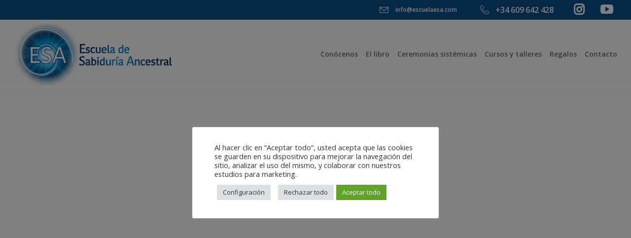

--- FILE ---
content_type: text/html; charset=UTF-8
request_url: https://escuelaesa.com/desvelando-la-semana-santa/
body_size: 19297
content:
<!DOCTYPE html>
<html lang="es">
<head>
	    			<meta charset="UTF-8"/>
		<link rel="profile" href="http://gmpg.org/xfn/11"/>
		<link rel="pingback" href="https://escuelaesa.com/xmlrpc.php"/>
				<meta name="viewport" content="width=device-width,initial-scale=1,user-scalable=no">
		
	<script type="application/javascript">var mkdfBmiCalculatorAjaxUrl = "https://escuelaesa.com/wp-admin/admin-ajax.php"</script><script type="application/javascript">var mkdCoreAjaxUrl = "https://escuelaesa.com/wp-admin/admin-ajax.php"</script><script type="application/javascript">var MikadofAjaxUrl = "https://escuelaesa.com/wp-admin/admin-ajax.php"</script><meta name='robots' content='index, follow, max-image-preview:large, max-snippet:-1, max-video-preview:-1' />
<meta name="dlm-version" content="4.7.78">
	<!-- This site is optimized with the Yoast SEO plugin v20.3 - https://yoast.com/wordpress/plugins/seo/ -->
	<title>DESVELANDO LA SEMANA SANTA - ESA Escuela de Sabiduría Ancestral</title>
	<link rel="canonical" href="https://escuelaesa.com/desvelando-la-semana-santa/" />
	<meta property="og:locale" content="es_ES" />
	<meta property="og:type" content="article" />
	<meta property="og:title" content="DESVELANDO LA SEMANA SANTA - ESA Escuela de Sabiduría Ancestral" />
	<meta property="og:description" content="Mensaje de Jesús y Akasha para la humanidad En este vídeo te contamos la Verdad de lo que este gran Maestro quiso mostrar al mundo, con el propósito de que todos lográramos..." />
	<meta property="og:url" content="https://escuelaesa.com/desvelando-la-semana-santa/" />
	<meta property="og:site_name" content="ESA Escuela de Sabiduría Ancestral" />
	<meta property="article:publisher" content="https://www.facebook.com/maestraakasha/" />
	<meta property="article:published_time" content="2022-04-12T10:02:41+00:00" />
	<meta property="article:modified_time" content="2022-04-12T10:03:26+00:00" />
	<meta name="author" content="Akasha" />
	<meta name="twitter:card" content="summary_large_image" />
	<meta name="twitter:label1" content="Escrito por" />
	<meta name="twitter:data1" content="Akasha" />
	<meta name="twitter:label2" content="Tiempo de lectura" />
	<meta name="twitter:data2" content="1 minuto" />
	<script type="application/ld+json" class="yoast-schema-graph">{"@context":"https://schema.org","@graph":[{"@type":"WebPage","@id":"https://escuelaesa.com/desvelando-la-semana-santa/","url":"https://escuelaesa.com/desvelando-la-semana-santa/","name":"DESVELANDO LA SEMANA SANTA - ESA Escuela de Sabiduría Ancestral","isPartOf":{"@id":"https://escuelaesa.com/#website"},"datePublished":"2022-04-12T10:02:41+00:00","dateModified":"2022-04-12T10:03:26+00:00","author":{"@id":"https://escuelaesa.com/#/schema/person/bee286e5d34a51c89b997277ddecf214"},"breadcrumb":{"@id":"https://escuelaesa.com/desvelando-la-semana-santa/#breadcrumb"},"inLanguage":"es","potentialAction":[{"@type":"ReadAction","target":["https://escuelaesa.com/desvelando-la-semana-santa/"]}]},{"@type":"BreadcrumbList","@id":"https://escuelaesa.com/desvelando-la-semana-santa/#breadcrumb","itemListElement":[{"@type":"ListItem","position":1,"name":"Portada","item":"https://escuelaesa.com/"},{"@type":"ListItem","position":2,"name":"Mis regalos","item":"https://escuelaesa.com/mis-regalos/"},{"@type":"ListItem","position":3,"name":"DESVELANDO LA SEMANA SANTA"}]},{"@type":"WebSite","@id":"https://escuelaesa.com/#website","url":"https://escuelaesa.com/","name":"Akasha","description":"Fundada por Akasha","potentialAction":[{"@type":"SearchAction","target":{"@type":"EntryPoint","urlTemplate":"https://escuelaesa.com/?s={search_term_string}"},"query-input":"required name=search_term_string"}],"inLanguage":"es"},{"@type":"Person","@id":"https://escuelaesa.com/#/schema/person/bee286e5d34a51c89b997277ddecf214","name":"Akasha","image":{"@type":"ImageObject","inLanguage":"es","@id":"https://escuelaesa.com/#/schema/person/image/","url":"https://secure.gravatar.com/avatar/3312ef06890c549be408b633e063b736?s=96&d=mm&r=g","contentUrl":"https://secure.gravatar.com/avatar/3312ef06890c549be408b633e063b736?s=96&d=mm&r=g","caption":"Akasha"}}]}</script>
	<!-- / Yoast SEO plugin. -->


<link rel='dns-prefetch' href='//fonts.googleapis.com' />
<link rel='dns-prefetch' href='//s.w.org' />
<link rel="alternate" type="application/rss+xml" title="ESA Escuela de Sabiduría Ancestral &raquo; Feed" href="https://escuelaesa.com/feed/" />
<link rel="alternate" type="application/rss+xml" title="ESA Escuela de Sabiduría Ancestral &raquo; Feed de los comentarios" href="https://escuelaesa.com/comments/feed/" />
<script type="text/javascript">
window._wpemojiSettings = {"baseUrl":"https:\/\/s.w.org\/images\/core\/emoji\/13.1.0\/72x72\/","ext":".png","svgUrl":"https:\/\/s.w.org\/images\/core\/emoji\/13.1.0\/svg\/","svgExt":".svg","source":{"concatemoji":"https:\/\/escuelaesa.com\/wp-includes\/js\/wp-emoji-release.min.js?ver=5.9.12"}};
/*! This file is auto-generated */
!function(e,a,t){var n,r,o,i=a.createElement("canvas"),p=i.getContext&&i.getContext("2d");function s(e,t){var a=String.fromCharCode;p.clearRect(0,0,i.width,i.height),p.fillText(a.apply(this,e),0,0);e=i.toDataURL();return p.clearRect(0,0,i.width,i.height),p.fillText(a.apply(this,t),0,0),e===i.toDataURL()}function c(e){var t=a.createElement("script");t.src=e,t.defer=t.type="text/javascript",a.getElementsByTagName("head")[0].appendChild(t)}for(o=Array("flag","emoji"),t.supports={everything:!0,everythingExceptFlag:!0},r=0;r<o.length;r++)t.supports[o[r]]=function(e){if(!p||!p.fillText)return!1;switch(p.textBaseline="top",p.font="600 32px Arial",e){case"flag":return s([127987,65039,8205,9895,65039],[127987,65039,8203,9895,65039])?!1:!s([55356,56826,55356,56819],[55356,56826,8203,55356,56819])&&!s([55356,57332,56128,56423,56128,56418,56128,56421,56128,56430,56128,56423,56128,56447],[55356,57332,8203,56128,56423,8203,56128,56418,8203,56128,56421,8203,56128,56430,8203,56128,56423,8203,56128,56447]);case"emoji":return!s([10084,65039,8205,55357,56613],[10084,65039,8203,55357,56613])}return!1}(o[r]),t.supports.everything=t.supports.everything&&t.supports[o[r]],"flag"!==o[r]&&(t.supports.everythingExceptFlag=t.supports.everythingExceptFlag&&t.supports[o[r]]);t.supports.everythingExceptFlag=t.supports.everythingExceptFlag&&!t.supports.flag,t.DOMReady=!1,t.readyCallback=function(){t.DOMReady=!0},t.supports.everything||(n=function(){t.readyCallback()},a.addEventListener?(a.addEventListener("DOMContentLoaded",n,!1),e.addEventListener("load",n,!1)):(e.attachEvent("onload",n),a.attachEvent("onreadystatechange",function(){"complete"===a.readyState&&t.readyCallback()})),(n=t.source||{}).concatemoji?c(n.concatemoji):n.wpemoji&&n.twemoji&&(c(n.twemoji),c(n.wpemoji)))}(window,document,window._wpemojiSettings);
</script>
<style type="text/css">
img.wp-smiley,
img.emoji {
	display: inline !important;
	border: none !important;
	box-shadow: none !important;
	height: 1em !important;
	width: 1em !important;
	margin: 0 0.07em !important;
	vertical-align: -0.1em !important;
	background: none !important;
	padding: 0 !important;
}
</style>
	<link rel='stylesheet' id='dpProEventCalendar_headcss-css'  href='https://escuelaesa.com/wp-content/plugins/dpProEventCalendar/css/dpProEventCalendar.min.css?ver=3.2.7' type='text/css' media='all' />
<link rel='stylesheet' id='wp-block-library-css'  href='https://escuelaesa.com/wp-includes/css/dist/block-library/style.min.css?ver=5.9.12' type='text/css' media='all' />
<link rel='stylesheet' id='html5-player-vimeo-style-css'  href='https://escuelaesa.com/wp-content/plugins/html5-video-player/build/blocks/vimeo/./../view.css?ver=5.9.12' type='text/css' media='all' />
<link rel='stylesheet' id='bplugins-plyrio-css'  href='https://escuelaesa.com/wp-content/plugins/html5-video-player/public/css/h5vp.css?ver=2.7.1' type='text/css' media='all' />
<style id='global-styles-inline-css' type='text/css'>
body{--wp--preset--color--black: #000000;--wp--preset--color--cyan-bluish-gray: #abb8c3;--wp--preset--color--white: #ffffff;--wp--preset--color--pale-pink: #f78da7;--wp--preset--color--vivid-red: #cf2e2e;--wp--preset--color--luminous-vivid-orange: #ff6900;--wp--preset--color--luminous-vivid-amber: #fcb900;--wp--preset--color--light-green-cyan: #7bdcb5;--wp--preset--color--vivid-green-cyan: #00d084;--wp--preset--color--pale-cyan-blue: #8ed1fc;--wp--preset--color--vivid-cyan-blue: #0693e3;--wp--preset--color--vivid-purple: #9b51e0;--wp--preset--gradient--vivid-cyan-blue-to-vivid-purple: linear-gradient(135deg,rgba(6,147,227,1) 0%,rgb(155,81,224) 100%);--wp--preset--gradient--light-green-cyan-to-vivid-green-cyan: linear-gradient(135deg,rgb(122,220,180) 0%,rgb(0,208,130) 100%);--wp--preset--gradient--luminous-vivid-amber-to-luminous-vivid-orange: linear-gradient(135deg,rgba(252,185,0,1) 0%,rgba(255,105,0,1) 100%);--wp--preset--gradient--luminous-vivid-orange-to-vivid-red: linear-gradient(135deg,rgba(255,105,0,1) 0%,rgb(207,46,46) 100%);--wp--preset--gradient--very-light-gray-to-cyan-bluish-gray: linear-gradient(135deg,rgb(238,238,238) 0%,rgb(169,184,195) 100%);--wp--preset--gradient--cool-to-warm-spectrum: linear-gradient(135deg,rgb(74,234,220) 0%,rgb(151,120,209) 20%,rgb(207,42,186) 40%,rgb(238,44,130) 60%,rgb(251,105,98) 80%,rgb(254,248,76) 100%);--wp--preset--gradient--blush-light-purple: linear-gradient(135deg,rgb(255,206,236) 0%,rgb(152,150,240) 100%);--wp--preset--gradient--blush-bordeaux: linear-gradient(135deg,rgb(254,205,165) 0%,rgb(254,45,45) 50%,rgb(107,0,62) 100%);--wp--preset--gradient--luminous-dusk: linear-gradient(135deg,rgb(255,203,112) 0%,rgb(199,81,192) 50%,rgb(65,88,208) 100%);--wp--preset--gradient--pale-ocean: linear-gradient(135deg,rgb(255,245,203) 0%,rgb(182,227,212) 50%,rgb(51,167,181) 100%);--wp--preset--gradient--electric-grass: linear-gradient(135deg,rgb(202,248,128) 0%,rgb(113,206,126) 100%);--wp--preset--gradient--midnight: linear-gradient(135deg,rgb(2,3,129) 0%,rgb(40,116,252) 100%);--wp--preset--duotone--dark-grayscale: url('#wp-duotone-dark-grayscale');--wp--preset--duotone--grayscale: url('#wp-duotone-grayscale');--wp--preset--duotone--purple-yellow: url('#wp-duotone-purple-yellow');--wp--preset--duotone--blue-red: url('#wp-duotone-blue-red');--wp--preset--duotone--midnight: url('#wp-duotone-midnight');--wp--preset--duotone--magenta-yellow: url('#wp-duotone-magenta-yellow');--wp--preset--duotone--purple-green: url('#wp-duotone-purple-green');--wp--preset--duotone--blue-orange: url('#wp-duotone-blue-orange');--wp--preset--font-size--small: 13px;--wp--preset--font-size--medium: 20px;--wp--preset--font-size--large: 36px;--wp--preset--font-size--x-large: 42px;}.has-black-color{color: var(--wp--preset--color--black) !important;}.has-cyan-bluish-gray-color{color: var(--wp--preset--color--cyan-bluish-gray) !important;}.has-white-color{color: var(--wp--preset--color--white) !important;}.has-pale-pink-color{color: var(--wp--preset--color--pale-pink) !important;}.has-vivid-red-color{color: var(--wp--preset--color--vivid-red) !important;}.has-luminous-vivid-orange-color{color: var(--wp--preset--color--luminous-vivid-orange) !important;}.has-luminous-vivid-amber-color{color: var(--wp--preset--color--luminous-vivid-amber) !important;}.has-light-green-cyan-color{color: var(--wp--preset--color--light-green-cyan) !important;}.has-vivid-green-cyan-color{color: var(--wp--preset--color--vivid-green-cyan) !important;}.has-pale-cyan-blue-color{color: var(--wp--preset--color--pale-cyan-blue) !important;}.has-vivid-cyan-blue-color{color: var(--wp--preset--color--vivid-cyan-blue) !important;}.has-vivid-purple-color{color: var(--wp--preset--color--vivid-purple) !important;}.has-black-background-color{background-color: var(--wp--preset--color--black) !important;}.has-cyan-bluish-gray-background-color{background-color: var(--wp--preset--color--cyan-bluish-gray) !important;}.has-white-background-color{background-color: var(--wp--preset--color--white) !important;}.has-pale-pink-background-color{background-color: var(--wp--preset--color--pale-pink) !important;}.has-vivid-red-background-color{background-color: var(--wp--preset--color--vivid-red) !important;}.has-luminous-vivid-orange-background-color{background-color: var(--wp--preset--color--luminous-vivid-orange) !important;}.has-luminous-vivid-amber-background-color{background-color: var(--wp--preset--color--luminous-vivid-amber) !important;}.has-light-green-cyan-background-color{background-color: var(--wp--preset--color--light-green-cyan) !important;}.has-vivid-green-cyan-background-color{background-color: var(--wp--preset--color--vivid-green-cyan) !important;}.has-pale-cyan-blue-background-color{background-color: var(--wp--preset--color--pale-cyan-blue) !important;}.has-vivid-cyan-blue-background-color{background-color: var(--wp--preset--color--vivid-cyan-blue) !important;}.has-vivid-purple-background-color{background-color: var(--wp--preset--color--vivid-purple) !important;}.has-black-border-color{border-color: var(--wp--preset--color--black) !important;}.has-cyan-bluish-gray-border-color{border-color: var(--wp--preset--color--cyan-bluish-gray) !important;}.has-white-border-color{border-color: var(--wp--preset--color--white) !important;}.has-pale-pink-border-color{border-color: var(--wp--preset--color--pale-pink) !important;}.has-vivid-red-border-color{border-color: var(--wp--preset--color--vivid-red) !important;}.has-luminous-vivid-orange-border-color{border-color: var(--wp--preset--color--luminous-vivid-orange) !important;}.has-luminous-vivid-amber-border-color{border-color: var(--wp--preset--color--luminous-vivid-amber) !important;}.has-light-green-cyan-border-color{border-color: var(--wp--preset--color--light-green-cyan) !important;}.has-vivid-green-cyan-border-color{border-color: var(--wp--preset--color--vivid-green-cyan) !important;}.has-pale-cyan-blue-border-color{border-color: var(--wp--preset--color--pale-cyan-blue) !important;}.has-vivid-cyan-blue-border-color{border-color: var(--wp--preset--color--vivid-cyan-blue) !important;}.has-vivid-purple-border-color{border-color: var(--wp--preset--color--vivid-purple) !important;}.has-vivid-cyan-blue-to-vivid-purple-gradient-background{background: var(--wp--preset--gradient--vivid-cyan-blue-to-vivid-purple) !important;}.has-light-green-cyan-to-vivid-green-cyan-gradient-background{background: var(--wp--preset--gradient--light-green-cyan-to-vivid-green-cyan) !important;}.has-luminous-vivid-amber-to-luminous-vivid-orange-gradient-background{background: var(--wp--preset--gradient--luminous-vivid-amber-to-luminous-vivid-orange) !important;}.has-luminous-vivid-orange-to-vivid-red-gradient-background{background: var(--wp--preset--gradient--luminous-vivid-orange-to-vivid-red) !important;}.has-very-light-gray-to-cyan-bluish-gray-gradient-background{background: var(--wp--preset--gradient--very-light-gray-to-cyan-bluish-gray) !important;}.has-cool-to-warm-spectrum-gradient-background{background: var(--wp--preset--gradient--cool-to-warm-spectrum) !important;}.has-blush-light-purple-gradient-background{background: var(--wp--preset--gradient--blush-light-purple) !important;}.has-blush-bordeaux-gradient-background{background: var(--wp--preset--gradient--blush-bordeaux) !important;}.has-luminous-dusk-gradient-background{background: var(--wp--preset--gradient--luminous-dusk) !important;}.has-pale-ocean-gradient-background{background: var(--wp--preset--gradient--pale-ocean) !important;}.has-electric-grass-gradient-background{background: var(--wp--preset--gradient--electric-grass) !important;}.has-midnight-gradient-background{background: var(--wp--preset--gradient--midnight) !important;}.has-small-font-size{font-size: var(--wp--preset--font-size--small) !important;}.has-medium-font-size{font-size: var(--wp--preset--font-size--medium) !important;}.has-large-font-size{font-size: var(--wp--preset--font-size--large) !important;}.has-x-large-font-size{font-size: var(--wp--preset--font-size--x-large) !important;}
</style>
<link rel='stylesheet' id='contact-form-7-css'  href='https://escuelaesa.com/wp-content/plugins/contact-form-7/includes/css/styles.css?ver=5.7.4' type='text/css' media='all' />
<link rel='stylesheet' id='cookie-law-info-css'  href='https://escuelaesa.com/wp-content/plugins/cookie-law-info/legacy/public/css/cookie-law-info-public.css?ver=3.3.5' type='text/css' media='all' />
<link rel='stylesheet' id='cookie-law-info-gdpr-css'  href='https://escuelaesa.com/wp-content/plugins/cookie-law-info/legacy/public/css/cookie-law-info-gdpr.css?ver=3.3.5' type='text/css' media='all' />
<link rel='stylesheet' id='select2-css'  href='https://escuelaesa.com/wp-content/themes/tresdedos/framework/admin/assets/css/select2.min.css?ver=5.9.12' type='text/css' media='all' />
<link rel='stylesheet' id='mikado-core-dashboard-style-css'  href='https://escuelaesa.com/wp-content/plugins/mikado-core/core-dashboard/assets/css/core-dashboard.min.css?ver=5.9.12' type='text/css' media='all' />
<link rel='stylesheet' id='email-before-download-css'  href='https://escuelaesa.com/wp-content/plugins/email-before-download/public/css/email-before-download-public.css?ver=6.9.8' type='text/css' media='all' />
<link rel='stylesheet' id='wellspring-mikado-default-style-css'  href='https://escuelaesa.com/wp-content/themes/tresdedos/style.css?ver=5.9.12' type='text/css' media='all' />
<link rel='stylesheet' id='wellspring-mikado-modules-plugins-css'  href='https://escuelaesa.com/wp-content/themes/tresdedos/assets/css/plugins.min.css?ver=5.9.12' type='text/css' media='all' />
<link rel='stylesheet' id='wellspring-mikado-font_awesome-css'  href='https://escuelaesa.com/wp-content/themes/tresdedos/assets/css/font-awesome/css/font-awesome.min.css?ver=5.9.12' type='text/css' media='all' />
<link rel='stylesheet' id='wellspring-mikado-font_elegant-css'  href='https://escuelaesa.com/wp-content/themes/tresdedos/assets/css/elegant-icons/style.min.css?ver=5.9.12' type='text/css' media='all' />
<link rel='stylesheet' id='wellspring-mikado-ion_icons-css'  href='https://escuelaesa.com/wp-content/themes/tresdedos/assets/css/ion-icons/css/ionicons.min.css?ver=5.9.12' type='text/css' media='all' />
<link rel='stylesheet' id='wellspring-mikado-linea_icons-css'  href='https://escuelaesa.com/wp-content/themes/tresdedos/assets/css/linea-icons/style.css?ver=5.9.12' type='text/css' media='all' />
<link rel='stylesheet' id='wellspring-mikado-linear_icons-css'  href='https://escuelaesa.com/wp-content/themes/tresdedos/assets/css/linear-icons/style.css?ver=5.9.12' type='text/css' media='all' />
<link rel='stylesheet' id='wellspring-mikado-simple_line_icons-css'  href='https://escuelaesa.com/wp-content/themes/tresdedos/assets/css/simple-line-icons/simple-line-icons.css?ver=5.9.12' type='text/css' media='all' />
<link rel='stylesheet' id='wellspring-mikado-dripicons-css'  href='https://escuelaesa.com/wp-content/themes/tresdedos/assets/css/dripicons/dripicons.css?ver=5.9.12' type='text/css' media='all' />
<link rel='stylesheet' id='wellspring-mikado-blog-css'  href='https://escuelaesa.com/wp-content/themes/tresdedos/assets/css/blog.min.css?ver=5.9.12' type='text/css' media='all' />
<link rel='stylesheet' id='mediaelement-css'  href='https://escuelaesa.com/wp-includes/js/mediaelement/mediaelementplayer-legacy.min.css?ver=4.2.16' type='text/css' media='all' />
<link rel='stylesheet' id='wp-mediaelement-css'  href='https://escuelaesa.com/wp-includes/js/mediaelement/wp-mediaelement.min.css?ver=5.9.12' type='text/css' media='all' />
<link rel='stylesheet' id='wellspring-mikado-modules-css'  href='https://escuelaesa.com/wp-content/themes/tresdedos/assets/css/modules.min.css?ver=5.9.12' type='text/css' media='all' />
<style id='wellspring-mikado-modules-inline-css' type='text/css'>
   
@media only screen and (min-width: 1024px) and (max-width: 1550px) {
 .page-id-2608 .vc_hidden-md {
  display: none !important;
 }

.page-id-2608 .mkdf-landing-two-cols .vc_col-md-6 {
  width: 50%;
 }
}

@media only screen and (max-width: 1550px) {
    .page-id-2608 .mkdf-landing-two-cols .mkdf-landing-col-padding {
    padding: 0 0 0 5%;
}
}
</style>
<link rel='stylesheet' id='wellspring-mikado-style-dynamic-css'  href='https://escuelaesa.com/wp-content/themes/tresdedos/assets/css/style_dynamic.css?ver=1738831485' type='text/css' media='all' />
<link rel='stylesheet' id='wellspring-mikado-modules-responsive-css'  href='https://escuelaesa.com/wp-content/themes/tresdedos/assets/css/modules-responsive.min.css?ver=5.9.12' type='text/css' media='all' />
<link rel='stylesheet' id='wellspring-mikado-blog-responsive-css'  href='https://escuelaesa.com/wp-content/themes/tresdedos/assets/css/blog-responsive.min.css?ver=5.9.12' type='text/css' media='all' />
<link rel='stylesheet' id='wellspring-mikado-style-dynamic-responsive-css'  href='https://escuelaesa.com/wp-content/themes/tresdedos/assets/css/style_dynamic_responsive.css?ver=1738831485' type='text/css' media='all' />
<link rel='stylesheet' id='js_composer_front-css'  href='https://escuelaesa.com/wp-content/plugins/js_composer/assets/css/js_composer.min.css?ver=6.6.0' type='text/css' media='all' />
<link rel='stylesheet' id='wellspring-mikado-google-fonts-css'  href='https://fonts.googleapis.com/css?family=Open+Sans%3A100%2C100italic%2C200%2C200italic%2C300%2C300italic%2C400%2C400italic%2C500%2C500italic%2C600%2C600italic%2C700%2C700italic%2C800%2C800italic%2C900%2C900italic%7CJosefin+Sans%3A100%2C100italic%2C200%2C200italic%2C300%2C300italic%2C400%2C400italic%2C500%2C500italic%2C600%2C600italic%2C700%2C700italic%2C800%2C800italic%2C900%2C900italic%7CJosefin+Sans%3A100%2C100italic%2C200%2C200italic%2C300%2C300italic%2C400%2C400italic%2C500%2C500italic%2C600%2C600italic%2C700%2C700italic%2C800%2C800italic%2C900%2C900italic%7COpen+Sans%3A100%2C100italic%2C200%2C200italic%2C300%2C300italic%2C400%2C400italic%2C500%2C500italic%2C600%2C600italic%2C700%2C700italic%2C800%2C800italic%2C900%2C900italic%7CPacifico%3A100%2C100italic%2C200%2C200italic%2C300%2C300italic%2C400%2C400italic%2C500%2C500italic%2C600%2C600italic%2C700%2C700italic%2C800%2C800italic%2C900%2C900italic&#038;subset=latin%2Clatin-ext&#038;ver=1.0.0' type='text/css' media='all' />
<link rel='stylesheet' id='childstyle-css'  href='https://escuelaesa.com/wp-content/themes/tresdedos-child/style.css?ver=5.9.12' type='text/css' media='all' />
<link rel='stylesheet' id='__EPYT__style-css'  href='https://escuelaesa.com/wp-content/plugins/youtube-embed-plus/styles/ytprefs.min.css?ver=14.1.6' type='text/css' media='all' />
<style id='__EPYT__style-inline-css' type='text/css'>

                .epyt-gallery-thumb {
                        width: 33.333%;
                }
                
</style>
<script type='text/javascript' src='https://escuelaesa.com/wp-includes/js/jquery/jquery.min.js?ver=3.6.0' id='jquery-core-js'></script>
<script type='text/javascript' src='https://escuelaesa.com/wp-includes/js/jquery/jquery-migrate.min.js?ver=3.3.2' id='jquery-migrate-js'></script>
<script type='text/javascript' id='cookie-law-info-js-extra'>
/* <![CDATA[ */
var Cli_Data = {"nn_cookie_ids":[],"cookielist":[],"non_necessary_cookies":[],"ccpaEnabled":"","ccpaRegionBased":"","ccpaBarEnabled":"","strictlyEnabled":["necessary","obligatoire"],"ccpaType":"gdpr","js_blocking":"1","custom_integration":"","triggerDomRefresh":"","secure_cookies":""};
var cli_cookiebar_settings = {"animate_speed_hide":"500","animate_speed_show":"500","background":"#FFF","border":"#b1a6a6c2","border_on":"","button_1_button_colour":"#61a229","button_1_button_hover":"#4e8221","button_1_link_colour":"#fff","button_1_as_button":"1","button_1_new_win":"","button_2_button_colour":"#333","button_2_button_hover":"#292929","button_2_link_colour":"#444","button_2_as_button":"","button_2_hidebar":"","button_3_button_colour":"#dedfe0","button_3_button_hover":"#b2b2b3","button_3_link_colour":"#333333","button_3_as_button":"1","button_3_new_win":"","button_4_button_colour":"#dedfe0","button_4_button_hover":"#b2b2b3","button_4_link_colour":"#333333","button_4_as_button":"1","button_7_button_colour":"#61a229","button_7_button_hover":"#4e8221","button_7_link_colour":"#fff","button_7_as_button":"1","button_7_new_win":"","font_family":"inherit","header_fix":"","notify_animate_hide":"1","notify_animate_show":"","notify_div_id":"#cookie-law-info-bar","notify_position_horizontal":"right","notify_position_vertical":"bottom","scroll_close":"","scroll_close_reload":"","accept_close_reload":"","reject_close_reload":"","showagain_tab":"","showagain_background":"#fff","showagain_border":"#000","showagain_div_id":"#cookie-law-info-again","showagain_x_position":"10px","text":"#333333","show_once_yn":"","show_once":"10000","logging_on":"","as_popup":"","popup_overlay":"1","bar_heading_text":"","cookie_bar_as":"popup","popup_showagain_position":"bottom-right","widget_position":"left"};
var log_object = {"ajax_url":"https:\/\/escuelaesa.com\/wp-admin\/admin-ajax.php"};
/* ]]> */
</script>
<script type='text/javascript' src='https://escuelaesa.com/wp-content/plugins/cookie-law-info/legacy/public/js/cookie-law-info-public.js?ver=3.3.5' id='cookie-law-info-js'></script>
<script type='text/javascript' id='__ytprefs__-js-extra'>
/* <![CDATA[ */
var _EPYT_ = {"ajaxurl":"https:\/\/escuelaesa.com\/wp-admin\/admin-ajax.php","security":"b86c837584","gallery_scrolloffset":"20","eppathtoscripts":"https:\/\/escuelaesa.com\/wp-content\/plugins\/youtube-embed-plus\/scripts\/","eppath":"https:\/\/escuelaesa.com\/wp-content\/plugins\/youtube-embed-plus\/","epresponsiveselector":"[\"iframe.__youtube_prefs__\",\"iframe[src*='youtube.com']\",\"iframe[src*='youtube-nocookie.com']\",\"iframe[data-ep-src*='youtube.com']\",\"iframe[data-ep-src*='youtube-nocookie.com']\",\"iframe[data-ep-gallerysrc*='youtube.com']\"]","epdovol":"1","version":"14.1.6","evselector":"iframe.__youtube_prefs__[src], iframe[src*=\"youtube.com\/embed\/\"], iframe[src*=\"youtube-nocookie.com\/embed\/\"]","ajax_compat":"","maxres_facade":"eager","ytapi_load":"light","pause_others":"","stopMobileBuffer":"1","facade_mode":"","not_live_on_channel":"","vi_active":"","vi_js_posttypes":[]};
/* ]]> */
</script>
<script type='text/javascript' src='https://escuelaesa.com/wp-content/plugins/youtube-embed-plus/scripts/ytprefs.min.js?ver=14.1.6' id='__ytprefs__-js'></script>
<link rel="https://api.w.org/" href="https://escuelaesa.com/wp-json/" /><link rel="alternate" type="application/json" href="https://escuelaesa.com/wp-json/wp/v2/posts/9518" /><link rel="EditURI" type="application/rsd+xml" title="RSD" href="https://escuelaesa.com/xmlrpc.php?rsd" />
<link rel="wlwmanifest" type="application/wlwmanifest+xml" href="https://escuelaesa.com/wp-includes/wlwmanifest.xml" /> 
<meta name="generator" content="WordPress 5.9.12" />
<link rel='shortlink' href='https://escuelaesa.com/?p=9518' />
<link rel="alternate" type="application/json+oembed" href="https://escuelaesa.com/wp-json/oembed/1.0/embed?url=https%3A%2F%2Fescuelaesa.com%2Fdesvelando-la-semana-santa%2F" />
<link rel="alternate" type="text/xml+oembed" href="https://escuelaesa.com/wp-json/oembed/1.0/embed?url=https%3A%2F%2Fescuelaesa.com%2Fdesvelando-la-semana-santa%2F&#038;format=xml" />

		<!-- GA Google Analytics @ https://m0n.co/ga -->
		<script>
			(function(i,s,o,g,r,a,m){i['GoogleAnalyticsObject']=r;i[r]=i[r]||function(){
			(i[r].q=i[r].q||[]).push(arguments)},i[r].l=1*new Date();a=s.createElement(o),
			m=s.getElementsByTagName(o)[0];a.async=1;a.src=g;m.parentNode.insertBefore(a,m)
			})(window,document,'script','https://www.google-analytics.com/analytics.js','ga');
			ga('create', 'UA-117861028-1', 'auto');
			ga('send', 'pageview');
		</script>

	 <style> #h5vpQuickPlayer { width: 100%; max-width: 100%; margin: 0 auto; } </style> 
<!-- Meta Pixel Code -->
<script type="text/plain" data-cli-class="cli-blocker-script"  data-cli-script-type="analytics" data-cli-block="true"  data-cli-element-position="head">
!function(f,b,e,v,n,t,s){if(f.fbq)return;n=f.fbq=function(){n.callMethod?
n.callMethod.apply(n,arguments):n.queue.push(arguments)};if(!f._fbq)f._fbq=n;
n.push=n;n.loaded=!0;n.version='2.0';n.queue=[];t=b.createElement(e);t.async=!0;
t.src=v;s=b.getElementsByTagName(e)[0];s.parentNode.insertBefore(t,s)}(window,
document,'script','https://connect.facebook.net/en_US/fbevents.js');
</script>
<!-- End Meta Pixel Code -->
<script type="text/plain" data-cli-class="cli-blocker-script"  data-cli-script-type="analytics" data-cli-block="true"  data-cli-element-position="head">
  fbq('init', '451246595689363', {}, {
    "agent": "wordpress-5.9.12-3.0.8"
});
  </script><script type="text/plain" data-cli-class="cli-blocker-script"  data-cli-script-type="analytics" data-cli-block="true"  data-cli-element-position="head">
  fbq('track', 'PageView', []);
  </script>
<!-- Meta Pixel Code -->
<noscript>
<img height="1" width="1" style="display:none" alt="fbpx"
src="https://www.facebook.com/tr?id=451246595689363&ev=PageView&noscript=1" />
</noscript>
<!-- End Meta Pixel Code -->
<meta name="generator" content="Powered by WPBakery Page Builder - drag and drop page builder for WordPress."/>
<meta name="generator" content="Powered by Slider Revolution 6.5.0 - responsive, Mobile-Friendly Slider Plugin for WordPress with comfortable drag and drop interface." />
<link rel="icon" href="https://escuelaesa.com/wp-content/uploads/2020/06/cropped-fav-esa-2-75x75.png" sizes="32x32" />
<link rel="icon" href="https://escuelaesa.com/wp-content/uploads/2020/06/cropped-fav-esa-2-250x250.png" sizes="192x192" />
<link rel="apple-touch-icon" href="https://escuelaesa.com/wp-content/uploads/2020/06/cropped-fav-esa-2-250x250.png" />
<meta name="msapplication-TileImage" content="https://escuelaesa.com/wp-content/uploads/2020/06/cropped-fav-esa-2-300x300.png" />
<script type="text/javascript">function setREVStartSize(e){
			//window.requestAnimationFrame(function() {				 
				window.RSIW = window.RSIW===undefined ? window.innerWidth : window.RSIW;	
				window.RSIH = window.RSIH===undefined ? window.innerHeight : window.RSIH;	
				try {								
					var pw = document.getElementById(e.c).parentNode.offsetWidth,
						newh;
					pw = pw===0 || isNaN(pw) ? window.RSIW : pw;
					e.tabw = e.tabw===undefined ? 0 : parseInt(e.tabw);
					e.thumbw = e.thumbw===undefined ? 0 : parseInt(e.thumbw);
					e.tabh = e.tabh===undefined ? 0 : parseInt(e.tabh);
					e.thumbh = e.thumbh===undefined ? 0 : parseInt(e.thumbh);
					e.tabhide = e.tabhide===undefined ? 0 : parseInt(e.tabhide);
					e.thumbhide = e.thumbhide===undefined ? 0 : parseInt(e.thumbhide);
					e.mh = e.mh===undefined || e.mh=="" || e.mh==="auto" ? 0 : parseInt(e.mh,0);		
					if(e.layout==="fullscreen" || e.l==="fullscreen") 						
						newh = Math.max(e.mh,window.RSIH);					
					else{					
						e.gw = Array.isArray(e.gw) ? e.gw : [e.gw];
						for (var i in e.rl) if (e.gw[i]===undefined || e.gw[i]===0) e.gw[i] = e.gw[i-1];					
						e.gh = e.el===undefined || e.el==="" || (Array.isArray(e.el) && e.el.length==0)? e.gh : e.el;
						e.gh = Array.isArray(e.gh) ? e.gh : [e.gh];
						for (var i in e.rl) if (e.gh[i]===undefined || e.gh[i]===0) e.gh[i] = e.gh[i-1];
											
						var nl = new Array(e.rl.length),
							ix = 0,						
							sl;					
						e.tabw = e.tabhide>=pw ? 0 : e.tabw;
						e.thumbw = e.thumbhide>=pw ? 0 : e.thumbw;
						e.tabh = e.tabhide>=pw ? 0 : e.tabh;
						e.thumbh = e.thumbhide>=pw ? 0 : e.thumbh;					
						for (var i in e.rl) nl[i] = e.rl[i]<window.RSIW ? 0 : e.rl[i];
						sl = nl[0];									
						for (var i in nl) if (sl>nl[i] && nl[i]>0) { sl = nl[i]; ix=i;}															
						var m = pw>(e.gw[ix]+e.tabw+e.thumbw) ? 1 : (pw-(e.tabw+e.thumbw)) / (e.gw[ix]);					
						newh =  (e.gh[ix] * m) + (e.tabh + e.thumbh);
					}				
					if(window.rs_init_css===undefined) window.rs_init_css = document.head.appendChild(document.createElement("style"));					
					document.getElementById(e.c).height = newh+"px";
					window.rs_init_css.innerHTML += "#"+e.c+"_wrapper { height: "+newh+"px }";				
				} catch(e){
					console.log("Failure at Presize of Slider:" + e)
				}					   
			//});
		  };</script>
<noscript><style> .wpb_animate_when_almost_visible { opacity: 1; }</style></noscript></head>

<body class="post-template-default single single-post postid-9518 single-format-video mkdf-bmi-calculator-1.1.1 mkd-core-1.4 tresdedos child-child-ver-1.6 tresdedos-ver-1.0 mkdf-smooth-scroll  mkdf-ajax mkdf-grid-1300 mkdf-blog-installed mkdf-header-standard mkdf-sticky-header-on-scroll-down-up mkdf-default-mobile-header mkdf-sticky-up-mobile-header mkdf-dropdown-default mkdf-full-width-wide-menu wpb-js-composer js-comp-ver-6.6.0 vc_responsive">



<div class="mkdf-wrapper">
    <div class="mkdf-wrapper-inner">
	    
	
	<div class="mkdf-top-bar">
								<div class="mkdf-vertical-align-containers mkdf-33-66">
				<div class="mkdf-position-left mkdf-top-bar-widget-area">
					<div class="mkdf-position-left-inner mkdf-top-bar-widget-area-inner">
													<div id="text-18" class="widget widget_text mkdf-top-bar-widget"><div class="mkdf-top-bar-widget-inner">			<div class="textwidget"></div>
		</div></div>											</div>
				</div>
								<div class="mkdf-position-right mkdf-top-bar-widget-area">
					<div class="mkdf-position-right-inner mkdf-top-bar-widget-area-inner">
													<div id="mkdf_call_to_action_button-2" class="widget widget_mkdf_call_to_action_button mkdf-top-bar-widget"><div class="mkdf-top-bar-widget-inner">
					<a  class="mkdf-call-to-action-button" target="_self" href="mailto:info@escuelaesa.com">
				<span class="mkdf-ctab-holder">
											<span class="mkdf-ctab-icon">
							<i class="mkdf-icon-simple-line-icon icon-envelope " ></i>						</span>
										info@escuelaesa.com				</span>
			</a>
		
		</div></div><div id="text-9" class="widget widget_text mkdf-top-bar-widget"><div class="mkdf-top-bar-widget-inner">			<div class="textwidget"><div style="margin-bottom: 0px" class="mkdf-icon-list-item mkdf-icon-list-item-default-font-family">
	<div class="mkdf-icon-list-icon-holder">
        <div class="mkdf-icon-list-icon-holder-inner clearfix">
			<i class="mkdf-icon-linear-icon lnr lnr-phone-handset " style="color:#ffffff;font-size:18px" ></i>		</div>
	</div>
	<p class="mkdf-icon-list-text" style="color:#ffffff;font-size:16px;font-weight: 600" > +34 609 642 428 </p>
</div></div>
		</div></div>
	    <div id="mkd_social_icon_widget-2" class="widget widget_mkd_social_icon_widget mkdf-top-bar-widget"><div class="mkdf-top-bar-widget-inner">
        <a class="mkdf-social-icon-widget-holder"  style="font-size: 25px" href="https://www.instagram.com/escuela_de_sabiduria_ancestral/" target="_blank">
            <i class="mkdf-social-icon-widget fa fa-instagram"></i>        </a>

	    </div></div>    
	    <div id="mkd_social_icon_widget-4" class="widget widget_mkd_social_icon_widget mkdf-top-bar-widget"><div class="mkdf-top-bar-widget-inner">
        <a class="mkdf-social-icon-widget-holder"  style="font-size: 25px" href="https://www.youtube.com/channel/UC5FQ2o4EWreZGCm_Kb_oXSw" target="_blank">
            <i class="mkdf-social-icon-widget fa fa-youtube-play"></i>        </a>

	    </div></div>    											</div>
				</div>
			</div>
				</div>

	

<header class="mkdf-page-header">
        <div class="mkdf-menu-area">
        			            <div class="mkdf-vertical-align-containers">
                <div class="mkdf-position-left">
                    <div class="mkdf-position-left-inner">
                        
	<div class="mkdf-logo-wrapper">
		<a href="https://escuelaesa.com/" style="height: 68px;">
			<img height="137" width="353" class="mkdf-normal-logo" src="https://escuelaesa.com/wp-content/uploads/2020/06/logo-esa-cab.png" alt="logo"/>
			<img height="137" width="353" class="mkdf-dark-logo" src="https://escuelaesa.com/wp-content/uploads/2020/06/logo-esa-cab.png" alt="dark logo"/>					</a>
	</div>

                    </div>
                </div>
                <div class="mkdf-position-right">
                    <div class="mkdf-position-right-inner">
                        
<nav class="mkdf-main-menu mkdf-drop-down mkdf-default-nav">
    <ul id="menu-menu-akasha" class="clearfix"><li id="nav-menu-item-7636" class="menu-item menu-item-type-custom menu-item-object-custom menu-item-has-children  has_sub narrow"><a href="#" class=" no_link" onclick="JavaScript: return false;"><span class="item_outer"><span class="item_inner"><span class="item_text">Conócenos</span></span><span class="plus"></span></span></a>
<div class="second " ><div class="inner"><ul  >
	<li id="nav-menu-item-7637" class="menu-item menu-item-type-post_type menu-item-object-page "><a href="https://escuelaesa.com/esa-escuela-de-sabiduria-ancestral/" class=""><span class="item_outer"><span class="item_inner"><span class="item_text">ESA Escuela de Sabiduría Ancestral</span></span><span class="plus"></span></span></a></li>
	<li id="nav-menu-item-3717" class="menu-item menu-item-type-post_type menu-item-object-page "><a href="https://escuelaesa.com/sobre-mi/" class=""><span class="item_outer"><span class="item_inner"><span class="item_text">Sobre Akasha</span></span><span class="plus"></span></span></a></li>
	<li id="nav-menu-item-7638" class="menu-item menu-item-type-post_type menu-item-object-page "><a href="https://escuelaesa.com/metodo-akasha/" class=""><span class="item_outer"><span class="item_inner"><span class="item_text">Método Akasha</span></span><span class="plus"></span></span></a></li>
	<li id="nav-menu-item-10732" class="menu-item menu-item-type-post_type menu-item-object-page "><a href="https://escuelaesa.com/red-primaria-esa/" class=""><span class="item_outer"><span class="item_inner"><span class="item_text">RED PRIMARIA DE ESA</span></span><span class="plus"></span></span></a></li>
	<li id="nav-menu-item-12097" class="menu-item menu-item-type-post_type menu-item-object-page "><a href="https://escuelaesa.com/terapeutas-consteladores-luz/" class=""><span class="item_outer"><span class="item_inner"><span class="item_text">Terapeutas y Consteladores de la Luz</span></span><span class="plus"></span></span></a></li>
</ul></div></div>
</li>
<li id="nav-menu-item-6366" class="menu-item menu-item-type-post_type menu-item-object-page  narrow"><a href="https://escuelaesa.com/libro-la-voz-del-amor/" class=""><span class="item_outer"><span class="item_inner"><span class="item_text">El libro</span></span><span class="plus"></span></span></a></li>
<li id="nav-menu-item-4032" class="menu-item menu-item-type-post_type menu-item-object-page  narrow"><a href="https://escuelaesa.com/boda-sistemica/" class=""><span class="item_outer"><span class="item_inner"><span class="item_text">Ceremonias sistémicas</span></span><span class="plus"></span></span></a></li>
<li id="nav-menu-item-7639" class="menu-item menu-item-type-custom menu-item-object-custom menu-item-has-children  has_sub narrow"><a href="#" class=" no_link" onclick="JavaScript: return false;"><span class="item_outer"><span class="item_inner"><span class="item_text">Cursos y talleres</span></span><span class="plus"></span></span></a>
<div class="second " ><div class="inner"><ul  >
	<li id="nav-menu-item-6471" class="menu-item menu-item-type-post_type menu-item-object-page "><a href="https://escuelaesa.com/cursos/registros-akashicos/" class=""><span class="item_outer"><span class="item_inner"><span class="item_text">Formación de Registros Akáshicos</span></span><span class="plus"></span></span></a></li>
	<li id="nav-menu-item-6435" class="menu-item menu-item-type-post_type menu-item-object-page "><a href="https://escuelaesa.com/el-poder-de-los-7-rayos-un-curso-de-milagros/" class=""><span class="item_outer"><span class="item_inner"><span class="item_text">El Poder de los 7 Rayos</span></span><span class="plus"></span></span></a></li>
	<li id="nav-menu-item-7331" class="menu-item menu-item-type-post_type menu-item-object-page "><a href="https://escuelaesa.com/cursos/formacion-talleres-especializacion-registros-akashicos/" class=""><span class="item_outer"><span class="item_inner"><span class="item_text">Cursos de Especialización en Registros Akáshicos</span></span><span class="plus"></span></span></a></li>
	<li id="nav-menu-item-7315" class="menu-item menu-item-type-post_type menu-item-object-page "><a href="https://escuelaesa.com/cursos/formacion-sistemica-profesional/" class=""><span class="item_outer"><span class="item_inner"><span class="item_text">Formación Sistémica Profesional</span></span><span class="plus"></span></span></a></li>
	<li id="nav-menu-item-5600" class="menu-item menu-item-type-post_type menu-item-object-page "><a href="https://escuelaesa.com/talleres-charlas/talleres-constelaciones/" class=""><span class="item_outer"><span class="item_inner"><span class="item_text">Constelaciones familiares y movimientos Akáshicos</span></span><span class="plus"></span></span></a></li>
</ul></div></div>
</li>
<li id="nav-menu-item-4533" class="menu-item menu-item-type-post_type menu-item-object-page current_page_parent menu-item-has-children  has_sub narrow"><a href="https://escuelaesa.com/mis-regalos/" class=" no_link" onclick="JavaScript: return false;"><span class="item_outer"><span class="item_inner"><span class="item_text">Regalos</span></span><span class="plus"></span></span></a>
<div class="second " ><div class="inner"><ul  >
	<li id="nav-menu-item-5647" class="menu-item menu-item-type-post_type menu-item-object-page "><a href="https://escuelaesa.com/mis-regalos/meditaciones/" class=""><span class="item_outer"><span class="item_inner"><span class="item_text">Medita con Akasha</span></span><span class="plus"></span></span></a></li>
	<li id="nav-menu-item-5646" class="menu-item menu-item-type-post_type menu-item-object-page "><a href="https://escuelaesa.com/mis-regalos/medios/" class=""><span class="item_outer"><span class="item_inner"><span class="item_text">Medios</span></span><span class="plus"></span></span></a></li>
</ul></div></div>
</li>
<li id="nav-menu-item-6529" class="menu-item menu-item-type-post_type menu-item-object-page  narrow"><a href="https://escuelaesa.com/contacto/" class=""><span class="item_outer"><span class="item_inner"><span class="item_text">Contacto</span></span><span class="plus"></span></span></a></li>
</ul></nav>

                                            </div>
                </div>
            </div>
            </div>
        
<div class="mkdf-sticky-header">
        <div class="mkdf-sticky-holder">
                <div class=" mkdf-vertical-align-containers">
                <div class="mkdf-position-left">
                    <div class="mkdf-position-left-inner">
                        
	<div class="mkdf-logo-wrapper">
		<a href="https://escuelaesa.com/" style="height: 68px;">
			<img height="137" width="353" class="mkdf-normal-logo" src="https://escuelaesa.com/wp-content/uploads/2020/06/logo-esa-cab.png" alt="logo"/>
			<img height="137" width="353" class="mkdf-dark-logo" src="https://escuelaesa.com/wp-content/uploads/2020/06/logo-esa-cab.png" alt="dark logo"/>					</a>
	</div>

                    </div>
                </div>
                <div class="mkdf-position-right">
                    <div class="mkdf-position-right-inner">
	                    
<nav class="mkdf-main-menu mkdf-drop-down mkdf-sticky-nav">
    <ul id="menu-menu-akasha-1" class="clearfix"><li id="sticky-nav-menu-item-7636" class="menu-item menu-item-type-custom menu-item-object-custom menu-item-has-children  has_sub narrow"><a href="#" class=" no_link" onclick="JavaScript: return false;"><span class="item_outer"><span class="item_inner"><span class="item_text">Conócenos</span></span><span class="plus"></span></span></a>
<div class="second " ><div class="inner"><ul>
	<li id="sticky-nav-menu-item-7637" class="menu-item menu-item-type-post_type menu-item-object-page "><a href="https://escuelaesa.com/esa-escuela-de-sabiduria-ancestral/" class=""><span class="item_outer"><span class="item_inner"><span class="item_text">ESA Escuela de Sabiduría Ancestral</span></span><span class="plus"></span></span></a></li>
	<li id="sticky-nav-menu-item-3717" class="menu-item menu-item-type-post_type menu-item-object-page "><a href="https://escuelaesa.com/sobre-mi/" class=""><span class="item_outer"><span class="item_inner"><span class="item_text">Sobre Akasha</span></span><span class="plus"></span></span></a></li>
	<li id="sticky-nav-menu-item-7638" class="menu-item menu-item-type-post_type menu-item-object-page "><a href="https://escuelaesa.com/metodo-akasha/" class=""><span class="item_outer"><span class="item_inner"><span class="item_text">Método Akasha</span></span><span class="plus"></span></span></a></li>
	<li id="sticky-nav-menu-item-10732" class="menu-item menu-item-type-post_type menu-item-object-page "><a href="https://escuelaesa.com/red-primaria-esa/" class=""><span class="item_outer"><span class="item_inner"><span class="item_text">RED PRIMARIA DE ESA</span></span><span class="plus"></span></span></a></li>
	<li id="sticky-nav-menu-item-12097" class="menu-item menu-item-type-post_type menu-item-object-page "><a href="https://escuelaesa.com/terapeutas-consteladores-luz/" class=""><span class="item_outer"><span class="item_inner"><span class="item_text">Terapeutas y Consteladores de la Luz</span></span><span class="plus"></span></span></a></li>
</ul></div></div>
</li>
<li id="sticky-nav-menu-item-6366" class="menu-item menu-item-type-post_type menu-item-object-page  narrow"><a href="https://escuelaesa.com/libro-la-voz-del-amor/" class=""><span class="item_outer"><span class="item_inner"><span class="item_text">El libro</span></span><span class="plus"></span></span></a></li>
<li id="sticky-nav-menu-item-4032" class="menu-item menu-item-type-post_type menu-item-object-page  narrow"><a href="https://escuelaesa.com/boda-sistemica/" class=""><span class="item_outer"><span class="item_inner"><span class="item_text">Ceremonias sistémicas</span></span><span class="plus"></span></span></a></li>
<li id="sticky-nav-menu-item-7639" class="menu-item menu-item-type-custom menu-item-object-custom menu-item-has-children  has_sub narrow"><a href="#" class=" no_link" onclick="JavaScript: return false;"><span class="item_outer"><span class="item_inner"><span class="item_text">Cursos y talleres</span></span><span class="plus"></span></span></a>
<div class="second " ><div class="inner"><ul>
	<li id="sticky-nav-menu-item-6471" class="menu-item menu-item-type-post_type menu-item-object-page "><a href="https://escuelaesa.com/cursos/registros-akashicos/" class=""><span class="item_outer"><span class="item_inner"><span class="item_text">Formación de Registros Akáshicos</span></span><span class="plus"></span></span></a></li>
	<li id="sticky-nav-menu-item-6435" class="menu-item menu-item-type-post_type menu-item-object-page "><a href="https://escuelaesa.com/el-poder-de-los-7-rayos-un-curso-de-milagros/" class=""><span class="item_outer"><span class="item_inner"><span class="item_text">El Poder de los 7 Rayos</span></span><span class="plus"></span></span></a></li>
	<li id="sticky-nav-menu-item-7331" class="menu-item menu-item-type-post_type menu-item-object-page "><a href="https://escuelaesa.com/cursos/formacion-talleres-especializacion-registros-akashicos/" class=""><span class="item_outer"><span class="item_inner"><span class="item_text">Cursos de Especialización en Registros Akáshicos</span></span><span class="plus"></span></span></a></li>
	<li id="sticky-nav-menu-item-7315" class="menu-item menu-item-type-post_type menu-item-object-page "><a href="https://escuelaesa.com/cursos/formacion-sistemica-profesional/" class=""><span class="item_outer"><span class="item_inner"><span class="item_text">Formación Sistémica Profesional</span></span><span class="plus"></span></span></a></li>
	<li id="sticky-nav-menu-item-5600" class="menu-item menu-item-type-post_type menu-item-object-page "><a href="https://escuelaesa.com/talleres-charlas/talleres-constelaciones/" class=""><span class="item_outer"><span class="item_inner"><span class="item_text">Constelaciones familiares y movimientos Akáshicos</span></span><span class="plus"></span></span></a></li>
</ul></div></div>
</li>
<li id="sticky-nav-menu-item-4533" class="menu-item menu-item-type-post_type menu-item-object-page current_page_parent menu-item-has-children  has_sub narrow"><a href="https://escuelaesa.com/mis-regalos/" class=" no_link" onclick="JavaScript: return false;"><span class="item_outer"><span class="item_inner"><span class="item_text">Regalos</span></span><span class="plus"></span></span></a>
<div class="second " ><div class="inner"><ul>
	<li id="sticky-nav-menu-item-5647" class="menu-item menu-item-type-post_type menu-item-object-page "><a href="https://escuelaesa.com/mis-regalos/meditaciones/" class=""><span class="item_outer"><span class="item_inner"><span class="item_text">Medita con Akasha</span></span><span class="plus"></span></span></a></li>
	<li id="sticky-nav-menu-item-5646" class="menu-item menu-item-type-post_type menu-item-object-page "><a href="https://escuelaesa.com/mis-regalos/medios/" class=""><span class="item_outer"><span class="item_inner"><span class="item_text">Medios</span></span><span class="plus"></span></span></a></li>
</ul></div></div>
</li>
<li id="sticky-nav-menu-item-6529" class="menu-item menu-item-type-post_type menu-item-object-page  narrow"><a href="https://escuelaesa.com/contacto/" class=""><span class="item_outer"><span class="item_inner"><span class="item_text">Contacto</span></span><span class="plus"></span></span></a></li>
</ul></nav>

                                            </div>
                </div>
            </div>
                </div>
</div>

</header>


<header class="mkdf-mobile-header">
    <div class="mkdf-mobile-header-inner">
                <div class="mkdf-mobile-header-holder">
            <div class="mkdf-grid">
                <div class="mkdf-vertical-align-containers">
                                            <div class="mkdf-mobile-menu-opener">
                            <a href="javascript:void(0)">
                    <span class="mkdf-mobile-opener-icon-holder">
	                    <i class="mkdf-icon-font-awesome fa fa-bars " ></i>                    </span>
                            </a>
                        </div>
                                                                <div class="mkdf-position-center">
                            <div class="mkdf-position-center-inner">
                                
	<div class="mkdf-mobile-logo-wrapper">
		<a href="https://escuelaesa.com/" style="height: 68px">
			<img height="137" width="353" src="https://escuelaesa.com/wp-content/uploads/2020/06/logo-esa-cab.png" alt="mobile-logo"/>
		</a>
	</div>

                            </div>
                        </div>
                                        <div class="mkdf-position-right">
                        <div class="mkdf-position-right-inner">
                                                    </div>
                    </div>
                </div> <!-- close .mkdf-vertical-align-containers -->
            </div>
        </div>
        
			<nav class="mkdf-mobile-nav">
		    <div class="mkdf-grid">
		        <ul id="menu-menu-akasha-2" class=""><li id="mobile-menu-item-7636" class="menu-item menu-item-type-custom menu-item-object-custom menu-item-has-children  has_sub"><h4><span>Conócenos</span></h4><span class="mobile_arrow"><i class="mkdf-sub-arrow fa fa-angle-right"></i><i class="fa fa-angle-down"></i></span>
<ul class="sub_menu">
	<li id="mobile-menu-item-7637" class="menu-item menu-item-type-post_type menu-item-object-page "><a href="https://escuelaesa.com/esa-escuela-de-sabiduria-ancestral/" class=""><span>ESA Escuela de Sabiduría Ancestral</span></a></li>
	<li id="mobile-menu-item-3717" class="menu-item menu-item-type-post_type menu-item-object-page "><a href="https://escuelaesa.com/sobre-mi/" class=""><span>Sobre Akasha</span></a></li>
	<li id="mobile-menu-item-7638" class="menu-item menu-item-type-post_type menu-item-object-page "><a href="https://escuelaesa.com/metodo-akasha/" class=""><span>Método Akasha</span></a></li>
	<li id="mobile-menu-item-10732" class="menu-item menu-item-type-post_type menu-item-object-page "><a href="https://escuelaesa.com/red-primaria-esa/" class=""><span>RED PRIMARIA DE ESA</span></a></li>
	<li id="mobile-menu-item-12097" class="menu-item menu-item-type-post_type menu-item-object-page "><a href="https://escuelaesa.com/terapeutas-consteladores-luz/" class=""><span>Terapeutas y Consteladores de la Luz</span></a></li>
</ul>
</li>
<li id="mobile-menu-item-6366" class="menu-item menu-item-type-post_type menu-item-object-page "><a href="https://escuelaesa.com/libro-la-voz-del-amor/" class=""><span>El libro</span></a></li>
<li id="mobile-menu-item-4032" class="menu-item menu-item-type-post_type menu-item-object-page "><a href="https://escuelaesa.com/boda-sistemica/" class=""><span>Ceremonias sistémicas</span></a></li>
<li id="mobile-menu-item-7639" class="menu-item menu-item-type-custom menu-item-object-custom menu-item-has-children  has_sub"><h4><span>Cursos y talleres</span></h4><span class="mobile_arrow"><i class="mkdf-sub-arrow fa fa-angle-right"></i><i class="fa fa-angle-down"></i></span>
<ul class="sub_menu">
	<li id="mobile-menu-item-6471" class="menu-item menu-item-type-post_type menu-item-object-page "><a href="https://escuelaesa.com/cursos/registros-akashicos/" class=""><span>Formación de Registros Akáshicos</span></a></li>
	<li id="mobile-menu-item-6435" class="menu-item menu-item-type-post_type menu-item-object-page "><a href="https://escuelaesa.com/el-poder-de-los-7-rayos-un-curso-de-milagros/" class=""><span>El Poder de los 7 Rayos</span></a></li>
	<li id="mobile-menu-item-7331" class="menu-item menu-item-type-post_type menu-item-object-page "><a href="https://escuelaesa.com/cursos/formacion-talleres-especializacion-registros-akashicos/" class=""><span>Cursos de Especialización en Registros Akáshicos</span></a></li>
	<li id="mobile-menu-item-7315" class="menu-item menu-item-type-post_type menu-item-object-page "><a href="https://escuelaesa.com/cursos/formacion-sistemica-profesional/" class=""><span>Formación Sistémica Profesional</span></a></li>
	<li id="mobile-menu-item-5600" class="menu-item menu-item-type-post_type menu-item-object-page "><a href="https://escuelaesa.com/talleres-charlas/talleres-constelaciones/" class=""><span>Constelaciones familiares y movimientos Akáshicos</span></a></li>
</ul>
</li>
<li id="mobile-menu-item-4533" class="menu-item menu-item-type-post_type menu-item-object-page current_page_parent menu-item-has-children  has_sub"><h4><span>Regalos</span></h4><span class="mobile_arrow"><i class="mkdf-sub-arrow fa fa-angle-right"></i><i class="fa fa-angle-down"></i></span>
<ul class="sub_menu">
	<li id="mobile-menu-item-5647" class="menu-item menu-item-type-post_type menu-item-object-page "><a href="https://escuelaesa.com/mis-regalos/meditaciones/" class=""><span>Medita con Akasha</span></a></li>
	<li id="mobile-menu-item-5646" class="menu-item menu-item-type-post_type menu-item-object-page "><a href="https://escuelaesa.com/mis-regalos/medios/" class=""><span>Medios</span></a></li>
</ul>
</li>
<li id="mobile-menu-item-6529" class="menu-item menu-item-type-post_type menu-item-object-page "><a href="https://escuelaesa.com/contacto/" class=""><span>Contacto</span></a></li>
</ul>		    </div>
		</nav>
	
    </div>
</header> <!-- close .mkdf-mobile-header -->



	    
        <div class="mkdf-content" >
                        <div class="mkdf-content-inner">
    <div class="mkdf-title mkdf-standard-type mkdf-content-left-alignment mkdf-animation-no" style="height:97px;" data-height="97" >
        <div class="mkdf-title-image"></div>
        <div class="mkdf-title-holder" >
            <div class="mkdf-container clearfix">
                <div class="mkdf-container-inner">
                    <div class="mkdf-title-subtitle-holder" style="">
                        <div class="mkdf-title-subtitle-holder-inner">
                        	                            		                            <h1 ><span>DESVELANDO LA SEMANA SANTA</span></h1>
	                                                                                                                                                </div>
                    </div>
                </div>
            </div>
        </div>
    </div>

	<div class="mkdf-container">
				<div class="mkdf-container-inner">
				<div class="mkdf-blog-holder mkdf-blog-single">
		<article id="post-9518" class="post-9518 post type-post status-publish format-video hentry category-mis-regalos-medios post_format-post-format-video">
	<div class="mkdf-post-content">
		<div class="mkdf-post-image">
				<iframe  src="https://www.youtube.com/embed/mJkCFXPgLY0?wmode=transparent" wmode="Opaque" width="500" height="281" allowfullscreen></iframe>
		</div>
		<div class="mkdf-post-text">
			<div class="mkdf-post-text-inner clearfix">
				<h1 class="mkdf-post-title">
	<a href="https://escuelaesa.com/desvelando-la-semana-santa/" title="DESVELANDO LA SEMANA SANTA">DESVELANDO LA SEMANA SANTA</a>
</h1>				<div class="mkdf-post-info">
					<div class="mkdf-post-info-date">
			<span></span>
			</div>	<div class="mkdf-blog-like mkdf-post-info-item">
		<a href="#" class="mkdf-like" id="mkdf-like-9518-597" title="Like this"><i class="icon_heart"></i><span>0</span></a>	</div>
<div class="mkdf-post-info-comments-holder mkdf-post-info-item">
	<a class="mkdf-post-info-comments" href="https://escuelaesa.com/desvelando-la-semana-santa/#respond">
		<span class="mkdf-post-info-comments-icon">
			<span aria-hidden="true" class="mkdf-icon-font-elegant icon_comment " ></span>		</span>
		<span class="mkdf-number">0</span>
	</a>
</div><div class="mkdf-post-info-category mkdf-post-info-item">
	<span aria-hidden="true" class="icon_tags"></span><a href="https://escuelaesa.com/category/mis-regalos-medios/" rel="category tag">Mis regalos: medios</a></div>				</div>
				<p>Mensaje de Jesús y Akasha para la humanidad</p>
<p>En este vídeo te contamos la Verdad de lo que este gran Maestro quiso mostrar al mundo, con el propósito de que todos lográramos DESPERTAR la naturaleza de nuestra mente crística, recordando así nuestro auténtico potencial.</p>
<p>Contiene una canalización de Jesús sobre lo que llamamos Semana Santa.</p>
<p>Confiamos en que te sirva, te conmueva y despierte en ti alguna memoria ancestral que te ayude a caminar como el Gran Ser que Eres, viviendo el Cielo en la Tierra.</p>
<p>Y si así lo sientes, ayúdanos a expandir este mensaje al mundo que tanto Amor requiere para regresar a su estado original. Gracias, gracias, gracias.</p>
<p>Namaste 🙏🏻</p>
<p>Atlas y Akasha</p>
<p>Director y fundadora de ESA🌀</p>
<p>&nbsp;</p>
			</div>
			<div class="mkdf-category-share-holder clearfix">
									<div class="mkdf-share-icons-single">
																								<span class="mkdf-share-label">Share</span>
												<div class="mkdf-social-share-holder mkdf-list">
	<ul>
		<li class="mkdf-facebook-share">
	<a class="mkdf-share-link" href="#" onclick="window.open('http://www.facebook.com/sharer/sharer.php?u=https://escuelaesa.com/desvelando-la-semana-santa/');">
					<span class="mkdf-social-network-icon social_facebook"></span>
			</a>
</li>	</ul>
</div>										</div>
			</div>
		</div>
	</div>
</article>	</div>
		</div>
			</div>
</div> <!-- close div.content_inner -->
</div>  <!-- close div.content -->

<footer class="mkdf-page-footer">
	<div class="mkdf-footer-inner clearfix">

		
<div class="mkdf-footer-top-holder">
	<div class="mkdf-footer-top mkdf-footer-top-aligment-center">
		
		<div class="mkdf-container">
			<div class="mkdf-container-inner">

		<div class="mkdf-three-columns clearfix">
	<div class="mkdf-three-columns-inner">
		<div class="mkdf-column">
			<div class="mkdf-column-inner">
				<div id="text-13" class="widget mkdf-footer-column-1 widget_text">			<div class="textwidget"><div data-original-height="15" class="vc_empty_space" style=" style=&quot;height: 15px&quot;" >
	<span class="vc_empty_space_inner"></span>
</div>

<a href="http://maestraakasha.com/">
<img src="https://escuelaesa.com/wp-content/uploads/2020/06/logo-ESA-footer-1.png" alt="logo">
</a>
<div data-original-height="2" class="vc_empty_space" style=" style=&quot;height: 2px&quot;" >
	<span class="vc_empty_space_inner"></span>
</div>
</div>
		</div><div id="block-5" class="widget mkdf-footer-column-1 widget_block">
<h3 class="has-white-color has-text-color">Un proyecto que nace en una era de luz para el despertar de la consciencia global</h3>
</div><div id="text-15" class="widget mkdf-footer-column-1 widget_text">			<div class="textwidget"></div>
		</div>			</div>
		</div>
		<div class="mkdf-column">
			<div class="mkdf-column-inner">
				<div id="block-11" class="widget mkdf-footer-column-2 widget_block">
<div style="height:100px" aria-hidden="true" class="wp-block-spacer"></div>
</div><div id="block-12" class="widget mkdf-footer-column-2 widget_block widget_media_image">
<div class="wp-block-image"><figure class="aligncenter size-medium is-resized"><a href="https://www.instagram.com/escuela_de_sabiduria_ancestral/" target="_blank"><img loading="lazy" src="https://escuelaesa.com/wp-content/uploads/2023/12/logo-instagram-300x300.png" alt="" class="wp-image-11192" width="150" height="150" srcset="https://escuelaesa.com/wp-content/uploads/2023/12/logo-instagram-300x300.png 300w, https://escuelaesa.com/wp-content/uploads/2023/12/logo-instagram-150x150.png 150w, https://escuelaesa.com/wp-content/uploads/2023/12/logo-instagram-500x500.png 500w, https://escuelaesa.com/wp-content/uploads/2023/12/logo-instagram-250x250.png 250w, https://escuelaesa.com/wp-content/uploads/2023/12/logo-instagram-75x75.png 75w, https://escuelaesa.com/wp-content/uploads/2023/12/logo-instagram-100x100.png 100w, https://escuelaesa.com/wp-content/uploads/2023/12/logo-instagram.png 542w" sizes="(max-width: 150px) 100vw, 150px" /></a><figcaption><strong><a href="https://www.instagram.com/escuela_de_sabiduria_ancestral/" target="_blank" rel="noreferrer noopener">Sígueme</a></strong></figcaption></figure></div>
</div>			</div>
		</div>
		<div class="mkdf-column">
			<div class="mkdf-column-inner">
				<div id="block-9" class="widget mkdf-footer-column-3 widget_block"><div class="wp-widget-group__inner-blocks">
<div class="wp-container-2 wp-block-group"><div class="wp-block-group__inner-container">
<div class="wp-block-sensei-lms-conditional-content wp-block-group"><div class="wp-block-group__inner-container"></div></div>
</div></div>
</div></div><div id="block-2" class="widget mkdf-footer-column-3 widget_block"><div class="callsus">
<a name="suscribete"></a><p></p>
<h2 class="h2sus">Suscríbete</h2>
<p>Suscríbete desde aquí a las newsletter y estarás informado de todos los talleres, cursos y eventos. Muchas gracias.</p>
<p><a href="https://api.whatsapp.com/send?phone=34609642428&amp;text=Hola%2C%20deseo%20registrarme%20en%20las%20newsletters"><br>
<img src="https://escuelaesa.com/wp-content/uploads/2019/08/ico-what.png" align="absmiddle" width="20" style="color: #FFF;"> Regístrate por WhatsApp</a>
</p></div></div>			</div>
		</div>
	</div>
</div>			</div>
		</div>
		</div>
</div>

<div class="mkdf-footer-bottom-holder">
	<div class="mkdf-footer-bottom-holder-inner">
					<div class="mkdf-container">
				<div class="mkdf-container-inner">

		<div class="mkdf-three-columns clearfix">
	<div class="mkdf-three-columns-inner">
		<div class="mkdf-column">
			<div class="mkdf-column-inner">
				<div id="text-16" class="widget mkdf-footer-bottom-left widget_text">			<div class="textwidget"><p><a href="mailto:info@escuelaesa.com">info@escuelaesa.com</a><br />
<a href="/politica-privacidad" target="_blank" rel="noopener">Política de privacidad</a></p>
</div>
		</div>			</div>
		</div>
		<div class="mkdf-column">
			<div class="mkdf-column-inner">
				<div id="text-5" class="widget mkdf-footer-text widget_text">			<div class="textwidget"><p><strong>Sígueme en:</strong></p>
</div>
		</div>
	    <div id="mkd_social_icon_widget-6" class="widget mkdf-footer-text widget_mkd_social_icon_widget">
        <a class="mkdf-social-icon-widget-holder"  style="font-size: 25px" href="https://www.instagram.com/escuela_de_sabiduria_ancestral/" target="_blank">
            <i class="mkdf-social-icon-widget fa fa-instagram"></i>        </a>

	    </div>    
	    <div id="mkd_social_icon_widget-7" class="widget mkdf-footer-text widget_mkd_social_icon_widget">
        <a class="mkdf-social-icon-widget-holder"  style="font-size: 25px" href="https://www.youtube.com/channel/UC5FQ2o4EWreZGCm_Kb_oXSw" target="_blank">
            <i class="mkdf-social-icon-widget fa fa-youtube-play"></i>        </a>

	    </div>    			</div>
		</div>
		<div class="mkdf-column">
			<div class="mkdf-column-inner">
				<div id="custom_html-4" class="widget_text widget mkdf-footer-bottom-left widget_custom_html"><div class="textwidget custom-html-widget"><div class="divwhatsapp">
<a class="whatsapp-movil" href="https://api.whatsapp.com/send?phone=34609642428&text=Hola%2C%20deseo%20ponerme%20en%20contacto%20contigo"><img class="whatsapp" src="https://escuelaesa.com/wp-content/uploads/2019/08/ico-what.png" align="absmiddle">Contacta por WhatsApp</a>
</div></div></div>			</div>
		</div>
	</div>
</div>				</div>
			</div>
				</div>
	</div>

	</div>
</footer>

</div> <!-- close div.mkdf-wrapper-inner  -->
</div> <!-- close div.mkdf-wrapper -->

		<script type="text/javascript">
			window.RS_MODULES = window.RS_MODULES || {};
			window.RS_MODULES.modules = window.RS_MODULES.modules || {};
			window.RS_MODULES.defered = false;
			window.RS_MODULES.waiting = ["main","parallax","video","slideanims","actions","layeranimation","navigation","carousel","panzoom"];
			window.RS_MODULES.moduleWaiting = window.RS_MODULES.moduleWaiting || {};
			window.RS_MODULES.type = 'compiled';
		</script>
		<!--googleoff: all--><div id="cookie-law-info-bar" data-nosnippet="true"><span><div class="cli-bar-container cli-style-v2"><div class="cli-bar-message">Al hacer clic en “Aceptar todo”, usted acepta que las cookies se guarden en su dispositivo para mejorar la navegación del sitio, analizar el uso del mismo, y colaborar con nuestros estudios para marketing.</br><div class="wt-cli-ccpa-element"> .</div></div><div class="cli-bar-btn_container"><a role='button' class="medium cli-plugin-button cli-plugin-main-button cli_settings_button" style="margin:0px 10px 0px 5px">Configuración</a><a role='button' id="cookie_action_close_header_reject" class="medium cli-plugin-button cli-plugin-main-button cookie_action_close_header_reject cli_action_button wt-cli-reject-btn" data-cli_action="reject">Rechazar todo</a><a id="wt-cli-accept-all-btn" role='button' data-cli_action="accept_all" class="wt-cli-element medium cli-plugin-button wt-cli-accept-all-btn cookie_action_close_header cli_action_button">Aceptar todo</a></div></div></span></div><div id="cookie-law-info-again" style="display:none" data-nosnippet="true"><span id="cookie_hdr_showagain">Consentimiento</span></div><div class="cli-modal" data-nosnippet="true" id="cliSettingsPopup" tabindex="-1" role="dialog" aria-labelledby="cliSettingsPopup" aria-hidden="true">
  <div class="cli-modal-dialog" role="document">
	<div class="cli-modal-content cli-bar-popup">
		  <button type="button" class="cli-modal-close" id="cliModalClose">
			<svg class="" viewBox="0 0 24 24"><path d="M19 6.41l-1.41-1.41-5.59 5.59-5.59-5.59-1.41 1.41 5.59 5.59-5.59 5.59 1.41 1.41 5.59-5.59 5.59 5.59 1.41-1.41-5.59-5.59z"></path><path d="M0 0h24v24h-24z" fill="none"></path></svg>
			<span class="wt-cli-sr-only">Cerrar</span>
		  </button>
		  <div class="cli-modal-body">
			<div class="cli-container-fluid cli-tab-container">
	<div class="cli-row">
		<div class="cli-col-12 cli-align-items-stretch cli-px-0">
			<div class="cli-privacy-overview">
				<h4>Su privacidad</h4>				<div class="cli-privacy-content">
					<div class="cli-privacy-content-text">Cuando visita cualquier sitio web, el mismo podría obtener o guardar información en su navegador, generalmente mediante el uso de cookies. Esta información puede ser acerca de usted, sus preferencias o su dispositivo, y se usa principalmente para que el sitio funcione según lo esperado. Por lo general, la información no lo identifica directamente, pero puede proporcionarle una experiencia web más personalizada. Ya que respetamos su derecho a la privacidad, usted puede escoger no permitirnos usar ciertas cookies. Haga clic en los encabezados de cada categoría para saber más y cambiar nuestras configuraciones predeterminadas. Sin embargo, el bloqueo de algunos tipos de cookies puede afectar su experiencia en el sitio y los servicios que podemos ofrecer.</div>
				</div>
				<a class="cli-privacy-readmore" aria-label="Mostrar más" role="button" data-readmore-text="Mostrar más" data-readless-text="Mostrar menos"></a>			</div>
		</div>
		<div class="cli-col-12 cli-align-items-stretch cli-px-0 cli-tab-section-container">
												<div class="cli-tab-section">
						<div class="cli-tab-header">
							<a role="button" tabindex="0" class="cli-nav-link cli-settings-mobile" data-target="necessary" data-toggle="cli-toggle-tab">
								Necesarias							</a>
															<div class="wt-cli-necessary-checkbox">
									<input type="checkbox" class="cli-user-preference-checkbox"  id="wt-cli-checkbox-necessary" data-id="checkbox-necessary" checked="checked"  />
									<label class="form-check-label" for="wt-cli-checkbox-necessary">Necesarias</label>
								</div>
								<span class="cli-necessary-caption">Siempre activado</span>
													</div>
						<div class="cli-tab-content">
							<div class="cli-tab-pane cli-fade" data-id="necessary">
								<div class="wt-cli-cookie-description">
									Estas cookies son necesarias para que el sitio web funcione y no se pueden desactivar en nuestros sistemas. Usualmente están configuradas para responder a acciones hechas por usted para recibir servicios, tales como ajustar sus preferencias de privacidad, iniciar sesión en el sitio, o llenar formularios. Usted puede configurar su navegador para bloquear o alertar la presencia de estas cookies, pero algunas partes del sitio web no funcionarán. Estas cookies no guardan ninguna información personal identificable.<table class="cookielawinfo-row-cat-table cookielawinfo-winter"><thead><tr><th class="cookielawinfo-column-1">Cookie</th><th class="cookielawinfo-column-3">Duración</th><th class="cookielawinfo-column-4">Descripción</th></tr></thead><tbody><tr class="cookielawinfo-row"><td class="cookielawinfo-column-1">cookielawinfo-checkbox-analytics</td><td class="cookielawinfo-column-3">11 months</td><td class="cookielawinfo-column-4">This cookie is set by GDPR Cookie Consent plugin. The cookie is used to store the user consent for the cookies in the category "Analytics".</td></tr><tr class="cookielawinfo-row"><td class="cookielawinfo-column-1">cookielawinfo-checkbox-functional</td><td class="cookielawinfo-column-3">11 months</td><td class="cookielawinfo-column-4">The cookie is set by GDPR cookie consent to record the user consent for the cookies in the category "Functional".</td></tr><tr class="cookielawinfo-row"><td class="cookielawinfo-column-1">cookielawinfo-checkbox-necessary</td><td class="cookielawinfo-column-3">11 months</td><td class="cookielawinfo-column-4">This cookie is set by GDPR Cookie Consent plugin. The cookies is used to store the user consent for the cookies in the category "Necessary".</td></tr><tr class="cookielawinfo-row"><td class="cookielawinfo-column-1">cookielawinfo-checkbox-others</td><td class="cookielawinfo-column-3">11 months</td><td class="cookielawinfo-column-4">This cookie is set by GDPR Cookie Consent plugin. The cookie is used to store the user consent for the cookies in the category "Other.</td></tr><tr class="cookielawinfo-row"><td class="cookielawinfo-column-1">cookielawinfo-checkbox-performance</td><td class="cookielawinfo-column-3">11 months</td><td class="cookielawinfo-column-4">This cookie is set by GDPR Cookie Consent plugin. The cookie is used to store the user consent for the cookies in the category "Performance".</td></tr><tr class="cookielawinfo-row"><td class="cookielawinfo-column-1">viewed_cookie_policy</td><td class="cookielawinfo-column-3">11 months</td><td class="cookielawinfo-column-4">The cookie is set by the GDPR Cookie Consent plugin and is used to store whether or not user has consented to the use of cookies. It does not store any personal data.</td></tr></tbody></table>
<table class="cookielawinfo-row-cat-table cookielawinfo-winter"><thead><tr><th class="cookielawinfo-column-1">Cookie</th><th class="cookielawinfo-column-3">Duración</th><th class="cookielawinfo-column-4">Descripción</th></tr></thead><tbody><tr class="cookielawinfo-row"><td class="cookielawinfo-column-1">cookielawinfo-checkbox-analytics</td><td class="cookielawinfo-column-3">11 months</td><td class="cookielawinfo-column-4">This cookie is set by GDPR Cookie Consent plugin. The cookie is used to store the user consent for the cookies in the category "Analytics".</td></tr><tr class="cookielawinfo-row"><td class="cookielawinfo-column-1">cookielawinfo-checkbox-functional</td><td class="cookielawinfo-column-3">11 months</td><td class="cookielawinfo-column-4">The cookie is set by GDPR cookie consent to record the user consent for the cookies in the category "Functional".</td></tr><tr class="cookielawinfo-row"><td class="cookielawinfo-column-1">cookielawinfo-checkbox-necessary</td><td class="cookielawinfo-column-3">11 months</td><td class="cookielawinfo-column-4">This cookie is set by GDPR Cookie Consent plugin. The cookies is used to store the user consent for the cookies in the category "Necessary".</td></tr><tr class="cookielawinfo-row"><td class="cookielawinfo-column-1">cookielawinfo-checkbox-others</td><td class="cookielawinfo-column-3">11 months</td><td class="cookielawinfo-column-4">This cookie is set by GDPR Cookie Consent plugin. The cookie is used to store the user consent for the cookies in the category "Other.</td></tr><tr class="cookielawinfo-row"><td class="cookielawinfo-column-1">cookielawinfo-checkbox-performance</td><td class="cookielawinfo-column-3">11 months</td><td class="cookielawinfo-column-4">This cookie is set by GDPR Cookie Consent plugin. The cookie is used to store the user consent for the cookies in the category "Performance".</td></tr><tr class="cookielawinfo-row"><td class="cookielawinfo-column-1">viewed_cookie_policy</td><td class="cookielawinfo-column-3">11 months</td><td class="cookielawinfo-column-4">The cookie is set by the GDPR Cookie Consent plugin and is used to store whether or not user has consented to the use of cookies. It does not store any personal data.</td></tr></tbody></table>								</div>
							</div>
						</div>
					</div>
																	<div class="cli-tab-section">
						<div class="cli-tab-header">
							<a role="button" tabindex="0" class="cli-nav-link cli-settings-mobile" data-target="functional" data-toggle="cli-toggle-tab">
								Funcionales							</a>
															<div class="cli-switch">
									<input type="checkbox" id="wt-cli-checkbox-functional" class="cli-user-preference-checkbox"  data-id="checkbox-functional" />
									<label for="wt-cli-checkbox-functional" class="cli-slider" data-cli-enable="Activado" data-cli-disable="Desactivado"><span class="wt-cli-sr-only">Funcionales</span></label>
								</div>
													</div>
						<div class="cli-tab-content">
							<div class="cli-tab-pane cli-fade" data-id="functional">
								<div class="wt-cli-cookie-description">
									Hacen posible que cada usuario pueda configurar aspectos como el lenguaje en el que desea ver la página web, formatos de visualización, etc.
								</div>
							</div>
						</div>
					</div>
																	<div class="cli-tab-section">
						<div class="cli-tab-header">
							<a role="button" tabindex="0" class="cli-nav-link cli-settings-mobile" data-target="performance" data-toggle="cli-toggle-tab">
								Rendimiento							</a>
															<div class="cli-switch">
									<input type="checkbox" id="wt-cli-checkbox-performance" class="cli-user-preference-checkbox"  data-id="checkbox-performance" />
									<label for="wt-cli-checkbox-performance" class="cli-slider" data-cli-enable="Activado" data-cli-disable="Desactivado"><span class="wt-cli-sr-only">Rendimiento</span></label>
								</div>
													</div>
						<div class="cli-tab-content">
							<div class="cli-tab-pane cli-fade" data-id="performance">
								<div class="wt-cli-cookie-description">
									Estas cookies nos permiten contar las visitas y fuentes de circulación para poder medir y mejorar el desempeño de nuestro sitio. Nos ayudan a saber qué páginas son las más o menos populares, y ver cuántas personas visitan el sitio. Toda la información que recogen estas cookies es agregada y, por lo tanto, anónima. Si no permite estas cookies no sabremos cuándo visitó nuestro sitio, y por lo tanto no podremos saber cuándo lo visitó.
								</div>
							</div>
						</div>
					</div>
																	<div class="cli-tab-section">
						<div class="cli-tab-header">
							<a role="button" tabindex="0" class="cli-nav-link cli-settings-mobile" data-target="analytics" data-toggle="cli-toggle-tab">
								Analytics							</a>
															<div class="cli-switch">
									<input type="checkbox" id="wt-cli-checkbox-analytics" class="cli-user-preference-checkbox"  data-id="checkbox-analytics" />
									<label for="wt-cli-checkbox-analytics" class="cli-slider" data-cli-enable="Activado" data-cli-disable="Desactivado"><span class="wt-cli-sr-only">Analytics</span></label>
								</div>
													</div>
						<div class="cli-tab-content">
							<div class="cli-tab-pane cli-fade" data-id="analytics">
								<div class="wt-cli-cookie-description">
									Permiten medir el número de visitas y criterios de navegación de diferentes áreas de la web, aplicación o plataforma y nos permite elaborar perfiles de navegación de los usuarios de dichos sitios, aplicaciones y plataformas, con el fin de introducir mejoras en función del análisis de los datos de uso recabados que hacen los usuarios del servicio.
								</div>
							</div>
						</div>
					</div>
																	<div class="cli-tab-section">
						<div class="cli-tab-header">
							<a role="button" tabindex="0" class="cli-nav-link cli-settings-mobile" data-target="advertisement" data-toggle="cli-toggle-tab">
								Publicidad							</a>
															<div class="cli-switch">
									<input type="checkbox" id="wt-cli-checkbox-advertisement" class="cli-user-preference-checkbox"  data-id="checkbox-advertisement" />
									<label for="wt-cli-checkbox-advertisement" class="cli-slider" data-cli-enable="Activado" data-cli-disable="Desactivado"><span class="wt-cli-sr-only">Publicidad</span></label>
								</div>
													</div>
						<div class="cli-tab-content">
							<div class="cli-tab-pane cli-fade" data-id="advertisement">
								<div class="wt-cli-cookie-description">
									Permiten implementar parámetros de eficiencia en la publicidad ofrecida en las páginas web.
								</div>
							</div>
						</div>
					</div>
																	<div class="cli-tab-section">
						<div class="cli-tab-header">
							<a role="button" tabindex="0" class="cli-nav-link cli-settings-mobile" data-target="others" data-toggle="cli-toggle-tab">
								Otras							</a>
															<div class="cli-switch">
									<input type="checkbox" id="wt-cli-checkbox-others" class="cli-user-preference-checkbox"  data-id="checkbox-others" />
									<label for="wt-cli-checkbox-others" class="cli-slider" data-cli-enable="Activado" data-cli-disable="Desactivado"><span class="wt-cli-sr-only">Otras</span></label>
								</div>
													</div>
						<div class="cli-tab-content">
							<div class="cli-tab-pane cli-fade" data-id="others">
								<div class="wt-cli-cookie-description">
									Otras cookies no categorizadas son aquellas que están siendo analizadas y aún no han sido clasificadas en una categoría.
								</div>
							</div>
						</div>
					</div>
										</div>
	</div>
</div>
		  </div>
		  <div class="cli-modal-footer">
			<div class="wt-cli-element cli-container-fluid cli-tab-container">
				<div class="cli-row">
					<div class="cli-col-12 cli-align-items-stretch cli-px-0">
						<div class="cli-tab-footer wt-cli-privacy-overview-actions">
						
															<a id="wt-cli-privacy-save-btn" role="button" tabindex="0" data-cli-action="accept" class="wt-cli-privacy-btn cli_setting_save_button wt-cli-privacy-accept-btn cli-btn">GUARDAR Y ACEPTAR</a>
													</div>
						
					</div>
				</div>
			</div>
		</div>
	</div>
  </div>
</div>
<div class="cli-modal-backdrop cli-fade cli-settings-overlay"></div>
<div class="cli-modal-backdrop cli-fade cli-popupbar-overlay"></div>
<!--googleon: all-->
    <style>
        /* .plyr__progress input[type=range]::-ms-scrollbar-track {
            box-shadow: none !important;
        }

        .plyr__progress input[type=range]::-webkit-scrollbar-track {
            box-shadow: none !important;
        } */

        .plyr {
            input[type=range]::-webkit-slider-runnable-track {
                box-shadow: none;
            }

            input[type=range]::-moz-range-track {
                box-shadow: none;
            }

            input[type=range]::-ms-track {
                box-shadow: none;
            }
        }
    </style>
    <!-- Meta Pixel Event Code -->
    <script type='text/javascript'>
        document.addEventListener( 'wpcf7mailsent', function( event ) {
        if( "fb_pxl_code" in event.detail.apiResponse){
          eval(event.detail.apiResponse.fb_pxl_code);
        }
      }, false );
    </script>
    <!-- End Meta Pixel Event Code -->
    <div id='fb-pxl-ajax-code'></div><script type="text/html" id="wpb-modifications"></script>			<link rel="preload" as="font" id="rs-icon-set-revicon-woff" href="https://escuelaesa.com/wp-content/plugins/revslider/public/assets/fonts/revicons/revicons.woff?5510888" type="font/woff" crossorigin="anonymous" media="all" />
<style>.wp-container-1 > * {max-width: 100%;margin-left: auto !important;margin-right: auto !important;}.wp-container-1 > .alignwide { max-width: 100%;}.wp-container-1 .alignfull { max-width: none; }.wp-container-1 .alignleft { float: left; margin-right: 2em; }.wp-container-1 .alignright { float: right; margin-left: 2em; }</style>
<style>.wp-container-2 > * {max-width: 100%;margin-left: auto !important;margin-right: auto !important;}.wp-container-2 > .alignwide { max-width: 100%;}.wp-container-2 .alignfull { max-width: none; }.wp-container-2 .alignleft { float: left; margin-right: 2em; }.wp-container-2 .alignright { float: right; margin-left: 2em; }</style>
<link rel='stylesheet' id='cookie-law-info-table-css'  href='https://escuelaesa.com/wp-content/plugins/cookie-law-info/legacy/public/css/cookie-law-info-table.css?ver=3.3.5' type='text/css' media='all' />
<link rel='stylesheet' id='rs-plugin-settings-css'  href='https://escuelaesa.com/wp-content/plugins/revslider/public/assets/css/rs6.css?ver=6.5.0' type='text/css' media='all' />
<style id='rs-plugin-settings-inline-css' type='text/css'>
#rs-demo-id {}
</style>
<script type='text/javascript' src='https://escuelaesa.com/wp-content/plugins/contact-form-7/includes/swv/js/index.js?ver=5.7.4' id='swv-js'></script>
<script type='text/javascript' id='contact-form-7-js-extra'>
/* <![CDATA[ */
var wpcf7 = {"api":{"root":"https:\/\/escuelaesa.com\/wp-json\/","namespace":"contact-form-7\/v1"}};
/* ]]> */
</script>
<script type='text/javascript' src='https://escuelaesa.com/wp-content/plugins/contact-form-7/includes/js/index.js?ver=5.7.4' id='contact-form-7-js'></script>
<script type='text/javascript' src='https://escuelaesa.com/wp-content/plugins/mikado-bmi-calculator/assets/js/bmi-calculator.js?ver=5.9.12' id='mkdf_bmi_calculator_script-js'></script>
<script type='text/javascript' src='https://escuelaesa.com/wp-content/plugins/revslider/public/assets/js/rbtools.min.js?ver=6.5.0' id='tp-tools-js'></script>
<script type='text/javascript' src='https://escuelaesa.com/wp-content/plugins/revslider/public/assets/js/rs6.min.js?ver=6.5.0' id='revmin-js'></script>
<script type='text/javascript' id='dlm-xhr-js-extra'>
/* <![CDATA[ */
var dlmXHRtranslations = {"error":"An error occurred while trying to download the file. Please try again."};
/* ]]> */
</script>
<script type='text/javascript' id='dlm-xhr-js-before'>
const dlmXHR = {"xhr_links":{"class":["download-link","download-button"]},"prevent_duplicates":true,"ajaxUrl":"https:\/\/escuelaesa.com\/wp-admin\/admin-ajax.php"}; dlmXHRinstance = {}; const dlmXHRGlobalLinks = "https://escuelaesa.com/download/"; dlmXHRgif = "https://escuelaesa.com/wp-includes/images/spinner.gif"
</script>
<script type='text/javascript' src='https://escuelaesa.com/wp-content/plugins/download-monitor/assets/js/dlm-xhr.min.js?ver=4.7.78' id='dlm-xhr-js'></script>
<script type='text/javascript' id='email-before-download-js-extra'>
/* <![CDATA[ */
var ebd_inline = {"ajaxurl":"https:\/\/escuelaesa.com\/wp-admin\/admin-ajax.php","ajax_nonce":"f8aeb7c8b4"};
/* ]]> */
</script>
<script type='text/javascript' src='https://escuelaesa.com/wp-content/plugins/email-before-download/public/js/email-before-download-public.js?ver=6.9.8' id='email-before-download-js'></script>
<script type='text/javascript' src='https://escuelaesa.com/wp-content/themes/tresdedos-child/js/3d2.js?ver=1' id='miscript-js'></script>
<script type='text/javascript' src='https://escuelaesa.com/wp-includes/js/jquery/ui/core.min.js?ver=1.13.1' id='jquery-ui-core-js'></script>
<script type='text/javascript' src='https://escuelaesa.com/wp-includes/js/jquery/ui/tabs.min.js?ver=1.13.1' id='jquery-ui-tabs-js'></script>
<script type='text/javascript' src='https://escuelaesa.com/wp-includes/js/jquery/ui/accordion.min.js?ver=1.13.1' id='jquery-ui-accordion-js'></script>
<script type='text/javascript' id='mediaelement-core-js-before'>
var mejsL10n = {"language":"es","strings":{"mejs.download-file":"Descargar archivo","mejs.install-flash":"Est\u00e1s usando un navegador que no tiene Flash activo o instalado. Por favor, activa el componente del reproductor Flash o descarga la \u00faltima versi\u00f3n desde https:\/\/get.adobe.com\/flashplayer\/","mejs.fullscreen":"Pantalla completa","mejs.play":"Reproducir","mejs.pause":"Pausa","mejs.time-slider":"Control de tiempo","mejs.time-help-text":"Usa las teclas de direcci\u00f3n izquierda\/derecha para avanzar un segundo y las flechas arriba\/abajo para avanzar diez segundos.","mejs.live-broadcast":"Transmisi\u00f3n en vivo","mejs.volume-help-text":"Utiliza las teclas de flecha arriba\/abajo para aumentar o disminuir el volumen.","mejs.unmute":"Activar el sonido","mejs.mute":"Silenciar","mejs.volume-slider":"Control de volumen","mejs.video-player":"Reproductor de v\u00eddeo","mejs.audio-player":"Reproductor de audio","mejs.captions-subtitles":"Pies de foto \/ Subt\u00edtulos","mejs.captions-chapters":"Cap\u00edtulos","mejs.none":"Ninguna","mejs.afrikaans":"Afrik\u00e1ans","mejs.albanian":"Albano","mejs.arabic":"\u00c1rabe","mejs.belarusian":"Bielorruso","mejs.bulgarian":"B\u00falgaro","mejs.catalan":"Catal\u00e1n","mejs.chinese":"Chino","mejs.chinese-simplified":"Chino (Simplificado)","mejs.chinese-traditional":"Chino (Tradicional)","mejs.croatian":"Croata","mejs.czech":"Checo","mejs.danish":"Dan\u00e9s","mejs.dutch":"Neerland\u00e9s","mejs.english":"Ingl\u00e9s","mejs.estonian":"Estonio","mejs.filipino":"Filipino","mejs.finnish":"Fin\u00e9s","mejs.french":"Franc\u00e9s","mejs.galician":"Gallego","mejs.german":"Alem\u00e1n","mejs.greek":"Griego","mejs.haitian-creole":"Creole haitiano","mejs.hebrew":"Hebreo","mejs.hindi":"Indio","mejs.hungarian":"H\u00fangaro","mejs.icelandic":"Island\u00e9s","mejs.indonesian":"Indonesio","mejs.irish":"Irland\u00e9s","mejs.italian":"Italiano","mejs.japanese":"Japon\u00e9s","mejs.korean":"Coreano","mejs.latvian":"Let\u00f3n","mejs.lithuanian":"Lituano","mejs.macedonian":"Macedonio","mejs.malay":"Malayo","mejs.maltese":"Malt\u00e9s","mejs.norwegian":"Noruego","mejs.persian":"Persa","mejs.polish":"Polaco","mejs.portuguese":"Portugu\u00e9s","mejs.romanian":"Rumano","mejs.russian":"Ruso","mejs.serbian":"Serbio","mejs.slovak":"Eslovaco","mejs.slovenian":"Esloveno","mejs.spanish":"Espa\u00f1ol","mejs.swahili":"Swahili","mejs.swedish":"Sueco","mejs.tagalog":"Tagalo","mejs.thai":"Tailand\u00e9s","mejs.turkish":"Turco","mejs.ukrainian":"Ukraniano","mejs.vietnamese":"Vietnamita","mejs.welsh":"Gal\u00e9s","mejs.yiddish":"Yiddish"}};
</script>
<script type='text/javascript' src='https://escuelaesa.com/wp-includes/js/mediaelement/mediaelement-and-player.min.js?ver=4.2.16' id='mediaelement-core-js'></script>
<script type='text/javascript' src='https://escuelaesa.com/wp-includes/js/mediaelement/mediaelement-migrate.min.js?ver=5.9.12' id='mediaelement-migrate-js'></script>
<script type='text/javascript' id='mediaelement-js-extra'>
/* <![CDATA[ */
var _wpmejsSettings = {"pluginPath":"\/wp-includes\/js\/mediaelement\/","classPrefix":"mejs-","stretching":"responsive"};
/* ]]> */
</script>
<script type='text/javascript' src='https://escuelaesa.com/wp-includes/js/mediaelement/wp-mediaelement.min.js?ver=5.9.12' id='wp-mediaelement-js'></script>
<script type='text/javascript' src='https://escuelaesa.com/wp-content/themes/tresdedos/assets/js/modules/plugins/jquery.appear.js?ver=5.9.12' id='appear-js'></script>
<script type='text/javascript' src='https://escuelaesa.com/wp-content/themes/tresdedos/assets/js/modules/plugins/modernizr.custom.85257.js?ver=5.9.12' id='modernizr-js'></script>
<script type='text/javascript' src='https://escuelaesa.com/wp-includes/js/hoverIntent.min.js?ver=1.10.2' id='hoverIntent-js'></script>
<script type='text/javascript' src='https://escuelaesa.com/wp-content/themes/tresdedos/assets/js/modules/plugins/jquery.plugin.js?ver=5.9.12' id='jquery-plugin-js'></script>
<script type='text/javascript' src='https://escuelaesa.com/wp-content/themes/tresdedos/assets/js/modules/plugins/jquery.countdown.min.js?ver=5.9.12' id='jquery-countdown-js'></script>
<script type='text/javascript' src='https://escuelaesa.com/wp-content/themes/tresdedos/assets/js/modules/plugins/owl.carousel.min.js?ver=5.9.12' id='owl-carousel-js'></script>
<script type='text/javascript' src='https://escuelaesa.com/wp-content/themes/tresdedos/assets/js/modules/plugins/parallax.min.js?ver=5.9.12' id='parallax-js'></script>
<script type='text/javascript' src='https://escuelaesa.com/wp-content/themes/tresdedos/assets/js/modules/plugins/select2.min.js?ver=5.9.12' id='select-2-js'></script>
<script type='text/javascript' src='https://escuelaesa.com/wp-content/themes/tresdedos/assets/js/modules/plugins/easypiechart.js?ver=5.9.12' id='easypiechart-js'></script>
<script type='text/javascript' src='https://escuelaesa.com/wp-content/themes/tresdedos/assets/js/modules/plugins/jquery.waypoints.min.js?ver=5.9.12' id='waypoints-js'></script>
<script type='text/javascript' src='https://escuelaesa.com/wp-content/themes/tresdedos/assets/js/modules/plugins/Chart.min.js?ver=5.9.12' id='chart-js'></script>
<script type='text/javascript' src='https://escuelaesa.com/wp-content/themes/tresdedos/assets/js/modules/plugins/counter.js?ver=5.9.12' id='counter-js'></script>
<script type='text/javascript' src='https://escuelaesa.com/wp-content/themes/tresdedos/assets/js/modules/plugins/absoluteCounter.js?ver=5.9.12' id='absolute-counter-js'></script>
<script type='text/javascript' src='https://escuelaesa.com/wp-content/themes/tresdedos/assets/js/modules/plugins/fluidvids.min.js?ver=5.9.12' id='fluidvids-js'></script>
<script type='text/javascript' src='https://escuelaesa.com/wp-content/plugins/js_composer/assets/lib/prettyphoto/js/jquery.prettyPhoto.min.js?ver=6.6.0' id='prettyphoto-js'></script>
<script type='text/javascript' src='https://escuelaesa.com/wp-content/themes/tresdedos/assets/js/modules/plugins/jquery.nicescroll.min.js?ver=5.9.12' id='jquery.nicescroll-js'></script>
<script type='text/javascript' src='https://escuelaesa.com/wp-content/themes/tresdedos/assets/js/modules/plugins/ScrollToPlugin.min.js?ver=5.9.12' id='ScrollToPlugin-js'></script>
<script type='text/javascript' src='https://escuelaesa.com/wp-content/themes/tresdedos/assets/js/modules/plugins/TweenLite.min.js?ver=5.9.12' id='tweenLite-js'></script>
<script type='text/javascript' src='https://escuelaesa.com/wp-content/themes/tresdedos/assets/js/modules/plugins/TimelineLite.min.js?ver=5.9.12' id='TimelineLite-js'></script>
<script type='text/javascript' src='https://escuelaesa.com/wp-content/themes/tresdedos/assets/js/modules/plugins/CSSPlugin.min.js?ver=5.9.12' id='CSSPlugin-js'></script>
<script type='text/javascript' src='https://escuelaesa.com/wp-content/themes/tresdedos/assets/js/modules/plugins/EasePack.min.js?ver=5.9.12' id='EasePack-js'></script>
<script type='text/javascript' src='https://escuelaesa.com/wp-content/themes/tresdedos/assets/js/modules/plugins/jquery.mixitup.min.js?ver=5.9.12' id='jquery-mixitup-js'></script>
<script type='text/javascript' src='https://escuelaesa.com/wp-content/themes/tresdedos/assets/js/modules/plugins/jquery.waitforimages.js?ver=5.9.12' id='waitforimages-js'></script>
<script type='text/javascript' src='https://escuelaesa.com/wp-content/themes/tresdedos/assets/js/modules/plugins/jquery.infinitescroll.min.js?ver=5.9.12' id='jquery-infinitescroll-js'></script>
<script type='text/javascript' src='https://escuelaesa.com/wp-content/themes/tresdedos/assets/js/modules/plugins/jquery.easing.1.3.js?ver=5.9.12' id='jquery-easing-1.3-js'></script>
<script type='text/javascript' src='https://escuelaesa.com/wp-content/themes/tresdedos/assets/js/modules/plugins/skrollr.js?ver=5.9.12' id='skrollr-js'></script>
<script type='text/javascript' src='https://escuelaesa.com/wp-content/themes/tresdedos/assets/js/modules/plugins/bootstrapCarousel.js?ver=5.9.12' id='bootstrapCarousel-js'></script>
<script type='text/javascript' src='https://escuelaesa.com/wp-content/themes/tresdedos/assets/js/modules/plugins/jquery.touchSwipe.min.js?ver=5.9.12' id='touchSwipe-js'></script>
<script type='text/javascript' src='https://escuelaesa.com/wp-content/plugins/js_composer/assets/lib/bower/isotope/dist/isotope.pkgd.min.js?ver=6.6.0' id='isotope-js'></script>
<script type='text/javascript' id='wellspring-mikado-modules-js-extra'>
/* <![CDATA[ */
var mkdfGlobalVars = {"vars":{"mkdfAddForAdminBar":0,"mkdfElementAppearAmount":-150,"mkdfFinishedMessage":"No more posts","mkdfMessage":"Loading new posts...","mkdfTopBarHeight":40,"mkdfStickyHeaderHeight":0,"mkdfStickyHeaderTransparencyHeight":140,"mkdfLogoAreaHeight":0,"mkdfMenuAreaHeight":180,"mkdfMobileHeaderHeight":"140"}};
var mkdfPerPageVars = {"vars":{"mkdfStickyScrollAmount":150,"mkdfStickyScrollAmountFullScreen":false,"mkdfHeaderTransparencyHeight":0}};
/* ]]> */
</script>
<script type='text/javascript' src='https://escuelaesa.com/wp-content/themes/tresdedos/assets/js/modules.min.js?ver=5.9.12' id='wellspring-mikado-modules-js'></script>
<script type='text/javascript' src='https://escuelaesa.com/wp-content/themes/tresdedos/assets/js/blog.min.js?ver=5.9.12' id='wellspring-mikado-blog-js'></script>
<script type='text/javascript' src='https://escuelaesa.com/wp-includes/js/comment-reply.min.js?ver=5.9.12' id='comment-reply-js'></script>
<script type='text/javascript' src='https://escuelaesa.com/wp-content/plugins/js_composer/assets/js/dist/js_composer_front.min.js?ver=6.6.0' id='wpb_composer_front_js-js'></script>
<script type='text/javascript' id='wellspring-mikado-like-js-extra'>
/* <![CDATA[ */
var mkdfLike = {"ajaxurl":"https:\/\/escuelaesa.com\/wp-admin\/admin-ajax.php","labels":{"likeLabel":"Like","likedLabel":"Liked","likedTitle":"You already liked this"}};
/* ]]> */
</script>
<script type='text/javascript' src='https://escuelaesa.com/wp-content/themes/tresdedos/assets/js/like.min.js?ver=1.0' id='wellspring-mikado-like-js'></script>
<script type='text/javascript' src='https://www.google.com/recaptcha/api.js?render=6LddpNsUAAAAAHpSiU_zyZTnugRAJwSqJWcQDGze&#038;ver=3.0' id='google-recaptcha-js'></script>
<script type='text/javascript' src='https://escuelaesa.com/wp-includes/js/dist/vendor/regenerator-runtime.min.js?ver=0.13.9' id='regenerator-runtime-js'></script>
<script type='text/javascript' src='https://escuelaesa.com/wp-includes/js/dist/vendor/wp-polyfill.min.js?ver=3.15.0' id='wp-polyfill-js'></script>
<script type='text/javascript' id='wpcf7-recaptcha-js-extra'>
/* <![CDATA[ */
var wpcf7_recaptcha = {"sitekey":"6LddpNsUAAAAAHpSiU_zyZTnugRAJwSqJWcQDGze","actions":{"homepage":"homepage","contactform":"contactform"}};
/* ]]> */
</script>
<script type='text/javascript' src='https://escuelaesa.com/wp-content/plugins/contact-form-7/modules/recaptcha/index.js?ver=5.7.4' id='wpcf7-recaptcha-js'></script>
<script type='text/javascript' src='https://escuelaesa.com/wp-content/plugins/youtube-embed-plus/scripts/fitvids.min.js?ver=14.1.6' id='__ytprefsfitvids__-js'></script>
</body>
</html>

--- FILE ---
content_type: text/html; charset=utf-8
request_url: https://www.google.com/recaptcha/api2/anchor?ar=1&k=6LddpNsUAAAAAHpSiU_zyZTnugRAJwSqJWcQDGze&co=aHR0cHM6Ly9lc2N1ZWxhZXNhLmNvbTo0NDM.&hl=en&v=N67nZn4AqZkNcbeMu4prBgzg&size=invisible&anchor-ms=20000&execute-ms=30000&cb=wklqd2hftuac
body_size: 48672
content:
<!DOCTYPE HTML><html dir="ltr" lang="en"><head><meta http-equiv="Content-Type" content="text/html; charset=UTF-8">
<meta http-equiv="X-UA-Compatible" content="IE=edge">
<title>reCAPTCHA</title>
<style type="text/css">
/* cyrillic-ext */
@font-face {
  font-family: 'Roboto';
  font-style: normal;
  font-weight: 400;
  font-stretch: 100%;
  src: url(//fonts.gstatic.com/s/roboto/v48/KFO7CnqEu92Fr1ME7kSn66aGLdTylUAMa3GUBHMdazTgWw.woff2) format('woff2');
  unicode-range: U+0460-052F, U+1C80-1C8A, U+20B4, U+2DE0-2DFF, U+A640-A69F, U+FE2E-FE2F;
}
/* cyrillic */
@font-face {
  font-family: 'Roboto';
  font-style: normal;
  font-weight: 400;
  font-stretch: 100%;
  src: url(//fonts.gstatic.com/s/roboto/v48/KFO7CnqEu92Fr1ME7kSn66aGLdTylUAMa3iUBHMdazTgWw.woff2) format('woff2');
  unicode-range: U+0301, U+0400-045F, U+0490-0491, U+04B0-04B1, U+2116;
}
/* greek-ext */
@font-face {
  font-family: 'Roboto';
  font-style: normal;
  font-weight: 400;
  font-stretch: 100%;
  src: url(//fonts.gstatic.com/s/roboto/v48/KFO7CnqEu92Fr1ME7kSn66aGLdTylUAMa3CUBHMdazTgWw.woff2) format('woff2');
  unicode-range: U+1F00-1FFF;
}
/* greek */
@font-face {
  font-family: 'Roboto';
  font-style: normal;
  font-weight: 400;
  font-stretch: 100%;
  src: url(//fonts.gstatic.com/s/roboto/v48/KFO7CnqEu92Fr1ME7kSn66aGLdTylUAMa3-UBHMdazTgWw.woff2) format('woff2');
  unicode-range: U+0370-0377, U+037A-037F, U+0384-038A, U+038C, U+038E-03A1, U+03A3-03FF;
}
/* math */
@font-face {
  font-family: 'Roboto';
  font-style: normal;
  font-weight: 400;
  font-stretch: 100%;
  src: url(//fonts.gstatic.com/s/roboto/v48/KFO7CnqEu92Fr1ME7kSn66aGLdTylUAMawCUBHMdazTgWw.woff2) format('woff2');
  unicode-range: U+0302-0303, U+0305, U+0307-0308, U+0310, U+0312, U+0315, U+031A, U+0326-0327, U+032C, U+032F-0330, U+0332-0333, U+0338, U+033A, U+0346, U+034D, U+0391-03A1, U+03A3-03A9, U+03B1-03C9, U+03D1, U+03D5-03D6, U+03F0-03F1, U+03F4-03F5, U+2016-2017, U+2034-2038, U+203C, U+2040, U+2043, U+2047, U+2050, U+2057, U+205F, U+2070-2071, U+2074-208E, U+2090-209C, U+20D0-20DC, U+20E1, U+20E5-20EF, U+2100-2112, U+2114-2115, U+2117-2121, U+2123-214F, U+2190, U+2192, U+2194-21AE, U+21B0-21E5, U+21F1-21F2, U+21F4-2211, U+2213-2214, U+2216-22FF, U+2308-230B, U+2310, U+2319, U+231C-2321, U+2336-237A, U+237C, U+2395, U+239B-23B7, U+23D0, U+23DC-23E1, U+2474-2475, U+25AF, U+25B3, U+25B7, U+25BD, U+25C1, U+25CA, U+25CC, U+25FB, U+266D-266F, U+27C0-27FF, U+2900-2AFF, U+2B0E-2B11, U+2B30-2B4C, U+2BFE, U+3030, U+FF5B, U+FF5D, U+1D400-1D7FF, U+1EE00-1EEFF;
}
/* symbols */
@font-face {
  font-family: 'Roboto';
  font-style: normal;
  font-weight: 400;
  font-stretch: 100%;
  src: url(//fonts.gstatic.com/s/roboto/v48/KFO7CnqEu92Fr1ME7kSn66aGLdTylUAMaxKUBHMdazTgWw.woff2) format('woff2');
  unicode-range: U+0001-000C, U+000E-001F, U+007F-009F, U+20DD-20E0, U+20E2-20E4, U+2150-218F, U+2190, U+2192, U+2194-2199, U+21AF, U+21E6-21F0, U+21F3, U+2218-2219, U+2299, U+22C4-22C6, U+2300-243F, U+2440-244A, U+2460-24FF, U+25A0-27BF, U+2800-28FF, U+2921-2922, U+2981, U+29BF, U+29EB, U+2B00-2BFF, U+4DC0-4DFF, U+FFF9-FFFB, U+10140-1018E, U+10190-1019C, U+101A0, U+101D0-101FD, U+102E0-102FB, U+10E60-10E7E, U+1D2C0-1D2D3, U+1D2E0-1D37F, U+1F000-1F0FF, U+1F100-1F1AD, U+1F1E6-1F1FF, U+1F30D-1F30F, U+1F315, U+1F31C, U+1F31E, U+1F320-1F32C, U+1F336, U+1F378, U+1F37D, U+1F382, U+1F393-1F39F, U+1F3A7-1F3A8, U+1F3AC-1F3AF, U+1F3C2, U+1F3C4-1F3C6, U+1F3CA-1F3CE, U+1F3D4-1F3E0, U+1F3ED, U+1F3F1-1F3F3, U+1F3F5-1F3F7, U+1F408, U+1F415, U+1F41F, U+1F426, U+1F43F, U+1F441-1F442, U+1F444, U+1F446-1F449, U+1F44C-1F44E, U+1F453, U+1F46A, U+1F47D, U+1F4A3, U+1F4B0, U+1F4B3, U+1F4B9, U+1F4BB, U+1F4BF, U+1F4C8-1F4CB, U+1F4D6, U+1F4DA, U+1F4DF, U+1F4E3-1F4E6, U+1F4EA-1F4ED, U+1F4F7, U+1F4F9-1F4FB, U+1F4FD-1F4FE, U+1F503, U+1F507-1F50B, U+1F50D, U+1F512-1F513, U+1F53E-1F54A, U+1F54F-1F5FA, U+1F610, U+1F650-1F67F, U+1F687, U+1F68D, U+1F691, U+1F694, U+1F698, U+1F6AD, U+1F6B2, U+1F6B9-1F6BA, U+1F6BC, U+1F6C6-1F6CF, U+1F6D3-1F6D7, U+1F6E0-1F6EA, U+1F6F0-1F6F3, U+1F6F7-1F6FC, U+1F700-1F7FF, U+1F800-1F80B, U+1F810-1F847, U+1F850-1F859, U+1F860-1F887, U+1F890-1F8AD, U+1F8B0-1F8BB, U+1F8C0-1F8C1, U+1F900-1F90B, U+1F93B, U+1F946, U+1F984, U+1F996, U+1F9E9, U+1FA00-1FA6F, U+1FA70-1FA7C, U+1FA80-1FA89, U+1FA8F-1FAC6, U+1FACE-1FADC, U+1FADF-1FAE9, U+1FAF0-1FAF8, U+1FB00-1FBFF;
}
/* vietnamese */
@font-face {
  font-family: 'Roboto';
  font-style: normal;
  font-weight: 400;
  font-stretch: 100%;
  src: url(//fonts.gstatic.com/s/roboto/v48/KFO7CnqEu92Fr1ME7kSn66aGLdTylUAMa3OUBHMdazTgWw.woff2) format('woff2');
  unicode-range: U+0102-0103, U+0110-0111, U+0128-0129, U+0168-0169, U+01A0-01A1, U+01AF-01B0, U+0300-0301, U+0303-0304, U+0308-0309, U+0323, U+0329, U+1EA0-1EF9, U+20AB;
}
/* latin-ext */
@font-face {
  font-family: 'Roboto';
  font-style: normal;
  font-weight: 400;
  font-stretch: 100%;
  src: url(//fonts.gstatic.com/s/roboto/v48/KFO7CnqEu92Fr1ME7kSn66aGLdTylUAMa3KUBHMdazTgWw.woff2) format('woff2');
  unicode-range: U+0100-02BA, U+02BD-02C5, U+02C7-02CC, U+02CE-02D7, U+02DD-02FF, U+0304, U+0308, U+0329, U+1D00-1DBF, U+1E00-1E9F, U+1EF2-1EFF, U+2020, U+20A0-20AB, U+20AD-20C0, U+2113, U+2C60-2C7F, U+A720-A7FF;
}
/* latin */
@font-face {
  font-family: 'Roboto';
  font-style: normal;
  font-weight: 400;
  font-stretch: 100%;
  src: url(//fonts.gstatic.com/s/roboto/v48/KFO7CnqEu92Fr1ME7kSn66aGLdTylUAMa3yUBHMdazQ.woff2) format('woff2');
  unicode-range: U+0000-00FF, U+0131, U+0152-0153, U+02BB-02BC, U+02C6, U+02DA, U+02DC, U+0304, U+0308, U+0329, U+2000-206F, U+20AC, U+2122, U+2191, U+2193, U+2212, U+2215, U+FEFF, U+FFFD;
}
/* cyrillic-ext */
@font-face {
  font-family: 'Roboto';
  font-style: normal;
  font-weight: 500;
  font-stretch: 100%;
  src: url(//fonts.gstatic.com/s/roboto/v48/KFO7CnqEu92Fr1ME7kSn66aGLdTylUAMa3GUBHMdazTgWw.woff2) format('woff2');
  unicode-range: U+0460-052F, U+1C80-1C8A, U+20B4, U+2DE0-2DFF, U+A640-A69F, U+FE2E-FE2F;
}
/* cyrillic */
@font-face {
  font-family: 'Roboto';
  font-style: normal;
  font-weight: 500;
  font-stretch: 100%;
  src: url(//fonts.gstatic.com/s/roboto/v48/KFO7CnqEu92Fr1ME7kSn66aGLdTylUAMa3iUBHMdazTgWw.woff2) format('woff2');
  unicode-range: U+0301, U+0400-045F, U+0490-0491, U+04B0-04B1, U+2116;
}
/* greek-ext */
@font-face {
  font-family: 'Roboto';
  font-style: normal;
  font-weight: 500;
  font-stretch: 100%;
  src: url(//fonts.gstatic.com/s/roboto/v48/KFO7CnqEu92Fr1ME7kSn66aGLdTylUAMa3CUBHMdazTgWw.woff2) format('woff2');
  unicode-range: U+1F00-1FFF;
}
/* greek */
@font-face {
  font-family: 'Roboto';
  font-style: normal;
  font-weight: 500;
  font-stretch: 100%;
  src: url(//fonts.gstatic.com/s/roboto/v48/KFO7CnqEu92Fr1ME7kSn66aGLdTylUAMa3-UBHMdazTgWw.woff2) format('woff2');
  unicode-range: U+0370-0377, U+037A-037F, U+0384-038A, U+038C, U+038E-03A1, U+03A3-03FF;
}
/* math */
@font-face {
  font-family: 'Roboto';
  font-style: normal;
  font-weight: 500;
  font-stretch: 100%;
  src: url(//fonts.gstatic.com/s/roboto/v48/KFO7CnqEu92Fr1ME7kSn66aGLdTylUAMawCUBHMdazTgWw.woff2) format('woff2');
  unicode-range: U+0302-0303, U+0305, U+0307-0308, U+0310, U+0312, U+0315, U+031A, U+0326-0327, U+032C, U+032F-0330, U+0332-0333, U+0338, U+033A, U+0346, U+034D, U+0391-03A1, U+03A3-03A9, U+03B1-03C9, U+03D1, U+03D5-03D6, U+03F0-03F1, U+03F4-03F5, U+2016-2017, U+2034-2038, U+203C, U+2040, U+2043, U+2047, U+2050, U+2057, U+205F, U+2070-2071, U+2074-208E, U+2090-209C, U+20D0-20DC, U+20E1, U+20E5-20EF, U+2100-2112, U+2114-2115, U+2117-2121, U+2123-214F, U+2190, U+2192, U+2194-21AE, U+21B0-21E5, U+21F1-21F2, U+21F4-2211, U+2213-2214, U+2216-22FF, U+2308-230B, U+2310, U+2319, U+231C-2321, U+2336-237A, U+237C, U+2395, U+239B-23B7, U+23D0, U+23DC-23E1, U+2474-2475, U+25AF, U+25B3, U+25B7, U+25BD, U+25C1, U+25CA, U+25CC, U+25FB, U+266D-266F, U+27C0-27FF, U+2900-2AFF, U+2B0E-2B11, U+2B30-2B4C, U+2BFE, U+3030, U+FF5B, U+FF5D, U+1D400-1D7FF, U+1EE00-1EEFF;
}
/* symbols */
@font-face {
  font-family: 'Roboto';
  font-style: normal;
  font-weight: 500;
  font-stretch: 100%;
  src: url(//fonts.gstatic.com/s/roboto/v48/KFO7CnqEu92Fr1ME7kSn66aGLdTylUAMaxKUBHMdazTgWw.woff2) format('woff2');
  unicode-range: U+0001-000C, U+000E-001F, U+007F-009F, U+20DD-20E0, U+20E2-20E4, U+2150-218F, U+2190, U+2192, U+2194-2199, U+21AF, U+21E6-21F0, U+21F3, U+2218-2219, U+2299, U+22C4-22C6, U+2300-243F, U+2440-244A, U+2460-24FF, U+25A0-27BF, U+2800-28FF, U+2921-2922, U+2981, U+29BF, U+29EB, U+2B00-2BFF, U+4DC0-4DFF, U+FFF9-FFFB, U+10140-1018E, U+10190-1019C, U+101A0, U+101D0-101FD, U+102E0-102FB, U+10E60-10E7E, U+1D2C0-1D2D3, U+1D2E0-1D37F, U+1F000-1F0FF, U+1F100-1F1AD, U+1F1E6-1F1FF, U+1F30D-1F30F, U+1F315, U+1F31C, U+1F31E, U+1F320-1F32C, U+1F336, U+1F378, U+1F37D, U+1F382, U+1F393-1F39F, U+1F3A7-1F3A8, U+1F3AC-1F3AF, U+1F3C2, U+1F3C4-1F3C6, U+1F3CA-1F3CE, U+1F3D4-1F3E0, U+1F3ED, U+1F3F1-1F3F3, U+1F3F5-1F3F7, U+1F408, U+1F415, U+1F41F, U+1F426, U+1F43F, U+1F441-1F442, U+1F444, U+1F446-1F449, U+1F44C-1F44E, U+1F453, U+1F46A, U+1F47D, U+1F4A3, U+1F4B0, U+1F4B3, U+1F4B9, U+1F4BB, U+1F4BF, U+1F4C8-1F4CB, U+1F4D6, U+1F4DA, U+1F4DF, U+1F4E3-1F4E6, U+1F4EA-1F4ED, U+1F4F7, U+1F4F9-1F4FB, U+1F4FD-1F4FE, U+1F503, U+1F507-1F50B, U+1F50D, U+1F512-1F513, U+1F53E-1F54A, U+1F54F-1F5FA, U+1F610, U+1F650-1F67F, U+1F687, U+1F68D, U+1F691, U+1F694, U+1F698, U+1F6AD, U+1F6B2, U+1F6B9-1F6BA, U+1F6BC, U+1F6C6-1F6CF, U+1F6D3-1F6D7, U+1F6E0-1F6EA, U+1F6F0-1F6F3, U+1F6F7-1F6FC, U+1F700-1F7FF, U+1F800-1F80B, U+1F810-1F847, U+1F850-1F859, U+1F860-1F887, U+1F890-1F8AD, U+1F8B0-1F8BB, U+1F8C0-1F8C1, U+1F900-1F90B, U+1F93B, U+1F946, U+1F984, U+1F996, U+1F9E9, U+1FA00-1FA6F, U+1FA70-1FA7C, U+1FA80-1FA89, U+1FA8F-1FAC6, U+1FACE-1FADC, U+1FADF-1FAE9, U+1FAF0-1FAF8, U+1FB00-1FBFF;
}
/* vietnamese */
@font-face {
  font-family: 'Roboto';
  font-style: normal;
  font-weight: 500;
  font-stretch: 100%;
  src: url(//fonts.gstatic.com/s/roboto/v48/KFO7CnqEu92Fr1ME7kSn66aGLdTylUAMa3OUBHMdazTgWw.woff2) format('woff2');
  unicode-range: U+0102-0103, U+0110-0111, U+0128-0129, U+0168-0169, U+01A0-01A1, U+01AF-01B0, U+0300-0301, U+0303-0304, U+0308-0309, U+0323, U+0329, U+1EA0-1EF9, U+20AB;
}
/* latin-ext */
@font-face {
  font-family: 'Roboto';
  font-style: normal;
  font-weight: 500;
  font-stretch: 100%;
  src: url(//fonts.gstatic.com/s/roboto/v48/KFO7CnqEu92Fr1ME7kSn66aGLdTylUAMa3KUBHMdazTgWw.woff2) format('woff2');
  unicode-range: U+0100-02BA, U+02BD-02C5, U+02C7-02CC, U+02CE-02D7, U+02DD-02FF, U+0304, U+0308, U+0329, U+1D00-1DBF, U+1E00-1E9F, U+1EF2-1EFF, U+2020, U+20A0-20AB, U+20AD-20C0, U+2113, U+2C60-2C7F, U+A720-A7FF;
}
/* latin */
@font-face {
  font-family: 'Roboto';
  font-style: normal;
  font-weight: 500;
  font-stretch: 100%;
  src: url(//fonts.gstatic.com/s/roboto/v48/KFO7CnqEu92Fr1ME7kSn66aGLdTylUAMa3yUBHMdazQ.woff2) format('woff2');
  unicode-range: U+0000-00FF, U+0131, U+0152-0153, U+02BB-02BC, U+02C6, U+02DA, U+02DC, U+0304, U+0308, U+0329, U+2000-206F, U+20AC, U+2122, U+2191, U+2193, U+2212, U+2215, U+FEFF, U+FFFD;
}
/* cyrillic-ext */
@font-face {
  font-family: 'Roboto';
  font-style: normal;
  font-weight: 900;
  font-stretch: 100%;
  src: url(//fonts.gstatic.com/s/roboto/v48/KFO7CnqEu92Fr1ME7kSn66aGLdTylUAMa3GUBHMdazTgWw.woff2) format('woff2');
  unicode-range: U+0460-052F, U+1C80-1C8A, U+20B4, U+2DE0-2DFF, U+A640-A69F, U+FE2E-FE2F;
}
/* cyrillic */
@font-face {
  font-family: 'Roboto';
  font-style: normal;
  font-weight: 900;
  font-stretch: 100%;
  src: url(//fonts.gstatic.com/s/roboto/v48/KFO7CnqEu92Fr1ME7kSn66aGLdTylUAMa3iUBHMdazTgWw.woff2) format('woff2');
  unicode-range: U+0301, U+0400-045F, U+0490-0491, U+04B0-04B1, U+2116;
}
/* greek-ext */
@font-face {
  font-family: 'Roboto';
  font-style: normal;
  font-weight: 900;
  font-stretch: 100%;
  src: url(//fonts.gstatic.com/s/roboto/v48/KFO7CnqEu92Fr1ME7kSn66aGLdTylUAMa3CUBHMdazTgWw.woff2) format('woff2');
  unicode-range: U+1F00-1FFF;
}
/* greek */
@font-face {
  font-family: 'Roboto';
  font-style: normal;
  font-weight: 900;
  font-stretch: 100%;
  src: url(//fonts.gstatic.com/s/roboto/v48/KFO7CnqEu92Fr1ME7kSn66aGLdTylUAMa3-UBHMdazTgWw.woff2) format('woff2');
  unicode-range: U+0370-0377, U+037A-037F, U+0384-038A, U+038C, U+038E-03A1, U+03A3-03FF;
}
/* math */
@font-face {
  font-family: 'Roboto';
  font-style: normal;
  font-weight: 900;
  font-stretch: 100%;
  src: url(//fonts.gstatic.com/s/roboto/v48/KFO7CnqEu92Fr1ME7kSn66aGLdTylUAMawCUBHMdazTgWw.woff2) format('woff2');
  unicode-range: U+0302-0303, U+0305, U+0307-0308, U+0310, U+0312, U+0315, U+031A, U+0326-0327, U+032C, U+032F-0330, U+0332-0333, U+0338, U+033A, U+0346, U+034D, U+0391-03A1, U+03A3-03A9, U+03B1-03C9, U+03D1, U+03D5-03D6, U+03F0-03F1, U+03F4-03F5, U+2016-2017, U+2034-2038, U+203C, U+2040, U+2043, U+2047, U+2050, U+2057, U+205F, U+2070-2071, U+2074-208E, U+2090-209C, U+20D0-20DC, U+20E1, U+20E5-20EF, U+2100-2112, U+2114-2115, U+2117-2121, U+2123-214F, U+2190, U+2192, U+2194-21AE, U+21B0-21E5, U+21F1-21F2, U+21F4-2211, U+2213-2214, U+2216-22FF, U+2308-230B, U+2310, U+2319, U+231C-2321, U+2336-237A, U+237C, U+2395, U+239B-23B7, U+23D0, U+23DC-23E1, U+2474-2475, U+25AF, U+25B3, U+25B7, U+25BD, U+25C1, U+25CA, U+25CC, U+25FB, U+266D-266F, U+27C0-27FF, U+2900-2AFF, U+2B0E-2B11, U+2B30-2B4C, U+2BFE, U+3030, U+FF5B, U+FF5D, U+1D400-1D7FF, U+1EE00-1EEFF;
}
/* symbols */
@font-face {
  font-family: 'Roboto';
  font-style: normal;
  font-weight: 900;
  font-stretch: 100%;
  src: url(//fonts.gstatic.com/s/roboto/v48/KFO7CnqEu92Fr1ME7kSn66aGLdTylUAMaxKUBHMdazTgWw.woff2) format('woff2');
  unicode-range: U+0001-000C, U+000E-001F, U+007F-009F, U+20DD-20E0, U+20E2-20E4, U+2150-218F, U+2190, U+2192, U+2194-2199, U+21AF, U+21E6-21F0, U+21F3, U+2218-2219, U+2299, U+22C4-22C6, U+2300-243F, U+2440-244A, U+2460-24FF, U+25A0-27BF, U+2800-28FF, U+2921-2922, U+2981, U+29BF, U+29EB, U+2B00-2BFF, U+4DC0-4DFF, U+FFF9-FFFB, U+10140-1018E, U+10190-1019C, U+101A0, U+101D0-101FD, U+102E0-102FB, U+10E60-10E7E, U+1D2C0-1D2D3, U+1D2E0-1D37F, U+1F000-1F0FF, U+1F100-1F1AD, U+1F1E6-1F1FF, U+1F30D-1F30F, U+1F315, U+1F31C, U+1F31E, U+1F320-1F32C, U+1F336, U+1F378, U+1F37D, U+1F382, U+1F393-1F39F, U+1F3A7-1F3A8, U+1F3AC-1F3AF, U+1F3C2, U+1F3C4-1F3C6, U+1F3CA-1F3CE, U+1F3D4-1F3E0, U+1F3ED, U+1F3F1-1F3F3, U+1F3F5-1F3F7, U+1F408, U+1F415, U+1F41F, U+1F426, U+1F43F, U+1F441-1F442, U+1F444, U+1F446-1F449, U+1F44C-1F44E, U+1F453, U+1F46A, U+1F47D, U+1F4A3, U+1F4B0, U+1F4B3, U+1F4B9, U+1F4BB, U+1F4BF, U+1F4C8-1F4CB, U+1F4D6, U+1F4DA, U+1F4DF, U+1F4E3-1F4E6, U+1F4EA-1F4ED, U+1F4F7, U+1F4F9-1F4FB, U+1F4FD-1F4FE, U+1F503, U+1F507-1F50B, U+1F50D, U+1F512-1F513, U+1F53E-1F54A, U+1F54F-1F5FA, U+1F610, U+1F650-1F67F, U+1F687, U+1F68D, U+1F691, U+1F694, U+1F698, U+1F6AD, U+1F6B2, U+1F6B9-1F6BA, U+1F6BC, U+1F6C6-1F6CF, U+1F6D3-1F6D7, U+1F6E0-1F6EA, U+1F6F0-1F6F3, U+1F6F7-1F6FC, U+1F700-1F7FF, U+1F800-1F80B, U+1F810-1F847, U+1F850-1F859, U+1F860-1F887, U+1F890-1F8AD, U+1F8B0-1F8BB, U+1F8C0-1F8C1, U+1F900-1F90B, U+1F93B, U+1F946, U+1F984, U+1F996, U+1F9E9, U+1FA00-1FA6F, U+1FA70-1FA7C, U+1FA80-1FA89, U+1FA8F-1FAC6, U+1FACE-1FADC, U+1FADF-1FAE9, U+1FAF0-1FAF8, U+1FB00-1FBFF;
}
/* vietnamese */
@font-face {
  font-family: 'Roboto';
  font-style: normal;
  font-weight: 900;
  font-stretch: 100%;
  src: url(//fonts.gstatic.com/s/roboto/v48/KFO7CnqEu92Fr1ME7kSn66aGLdTylUAMa3OUBHMdazTgWw.woff2) format('woff2');
  unicode-range: U+0102-0103, U+0110-0111, U+0128-0129, U+0168-0169, U+01A0-01A1, U+01AF-01B0, U+0300-0301, U+0303-0304, U+0308-0309, U+0323, U+0329, U+1EA0-1EF9, U+20AB;
}
/* latin-ext */
@font-face {
  font-family: 'Roboto';
  font-style: normal;
  font-weight: 900;
  font-stretch: 100%;
  src: url(//fonts.gstatic.com/s/roboto/v48/KFO7CnqEu92Fr1ME7kSn66aGLdTylUAMa3KUBHMdazTgWw.woff2) format('woff2');
  unicode-range: U+0100-02BA, U+02BD-02C5, U+02C7-02CC, U+02CE-02D7, U+02DD-02FF, U+0304, U+0308, U+0329, U+1D00-1DBF, U+1E00-1E9F, U+1EF2-1EFF, U+2020, U+20A0-20AB, U+20AD-20C0, U+2113, U+2C60-2C7F, U+A720-A7FF;
}
/* latin */
@font-face {
  font-family: 'Roboto';
  font-style: normal;
  font-weight: 900;
  font-stretch: 100%;
  src: url(//fonts.gstatic.com/s/roboto/v48/KFO7CnqEu92Fr1ME7kSn66aGLdTylUAMa3yUBHMdazQ.woff2) format('woff2');
  unicode-range: U+0000-00FF, U+0131, U+0152-0153, U+02BB-02BC, U+02C6, U+02DA, U+02DC, U+0304, U+0308, U+0329, U+2000-206F, U+20AC, U+2122, U+2191, U+2193, U+2212, U+2215, U+FEFF, U+FFFD;
}

</style>
<link rel="stylesheet" type="text/css" href="https://www.gstatic.com/recaptcha/releases/N67nZn4AqZkNcbeMu4prBgzg/styles__ltr.css">
<script nonce="_ETzQLcxsuQY2pMYKOstOg" type="text/javascript">window['__recaptcha_api'] = 'https://www.google.com/recaptcha/api2/';</script>
<script type="text/javascript" src="https://www.gstatic.com/recaptcha/releases/N67nZn4AqZkNcbeMu4prBgzg/recaptcha__en.js" nonce="_ETzQLcxsuQY2pMYKOstOg">
      
    </script></head>
<body><div id="rc-anchor-alert" class="rc-anchor-alert"></div>
<input type="hidden" id="recaptcha-token" value="[base64]">
<script type="text/javascript" nonce="_ETzQLcxsuQY2pMYKOstOg">
      recaptcha.anchor.Main.init("[\x22ainput\x22,[\x22bgdata\x22,\x22\x22,\[base64]/[base64]/[base64]/[base64]/[base64]/[base64]/KGcoTywyNTMsTy5PKSxVRyhPLEMpKTpnKE8sMjUzLEMpLE8pKSxsKSksTykpfSxieT1mdW5jdGlvbihDLE8sdSxsKXtmb3IobD0odT1SKEMpLDApO08+MDtPLS0pbD1sPDw4fFooQyk7ZyhDLHUsbCl9LFVHPWZ1bmN0aW9uKEMsTyl7Qy5pLmxlbmd0aD4xMDQ/[base64]/[base64]/[base64]/[base64]/[base64]/[base64]/[base64]\\u003d\x22,\[base64]\\u003d\x22,\x22LjrDnsOiw7QHwoTDhlokNW4kM8OKwpYcfcKyw78WRkPCtMKNVFbDhcO5w7JJw5vDksKrw6pcVyg2w6fCtDVBw4VQWTk3w4jDqMKTw4/[base64]/bcKtSMO0w5XCsX7CrsKPwpN0wqTCmHdjw6fDpMKyOgIewqzCgzzDqw/CvMO9wr/Cr10Vwr9ewovCgcOJK8KpQ8OLdE9/Oyw7SMKEwpwiw7QbanUOUMOECUUQLSLDiSdzbMOoNB4YBsK2IVbCtW7CinYBw5Zvw7HCp8O9w7lLwoXDszMxOANpwrXCg8Ouw6LCmXnDly/DtMOuwrdLw5vCoBxFwq3CmB/[base64]/SU7DosKtw6PDhy3CicKSw67CpG7DusKuwpkxXVF/HF4Vwo/Dq8OnVDLDpAE9bsOyw79Cw4cOw7d6LXfCl8OYJ0DCvMKsM8Ozw6bDiSd8w6/Ck1N7wrZfwqvDnwfDj8O2wpVULcKywp/DvcO1w5zCqMKxwqZ1IxXDmhhIe8O7wqbCp8Kow4jDiMKaw7jCt8KxM8OKeVvCrMO0wocnFVZQNsORMFXCmMKAwoLCvcOkb8KzwpfDtHHDgMKswofDgEdJw5TCmMKrMMOQKMOGVUBuGMKjRyN/[base64]/CpzrDs2p2NxZoYcO+QcOtw7dbKkDCtANnJ8KZKmZZwoBDwrjDgsKQGsKIwoTCssKtw5ZUw51uZMKxKGfDncOsb8O+w6LDnCHChcOUwpUEKMOJHw/CisOKDkBEScOow6zDnV/DtcOsLHYUwofDiEPCncOtwo/DiMOfRA7Dp8KDwpzCrSnCqUccw4rDmcKRwogEw4sawp7CqMKIwrnDsFnDhcOPwr7DsFllwppMw5MMw4XDlMKvTsKvw6EuAMOSSsOwTC3CqcK6wpEgw6fCoDzCnm0UYjDCgTMHwr7ClxRrYSvDgjfCg8OpG8K0wrMaPxrDhcKpaWM/w4/DvMORw57DpMOnXMOmwrUfBk3ChsKOZls2wq/CpHHCqsKgw77DgTzDkyvCv8KsUAlCCMKVwqgmOVXDhcKGwpYnBlzCrMKpTsKkURsWS8KLLyQfB8O5W8KJOEk+TsK0wr/DgcKPGMO7YCg0w57CmRgzw5nCkxLDkcODw64+MwDCgsKHQsOcMcKRVsOMWAxgwo4tw5fCqH/CmsO0EG7CscKlwoDDgMKpOMKbDAocO8KBwrzDml08ZWwBwpzDusOKE8OKLnVLAcOowp7DnsOXw5dsw43CtMKhF3PCgxtwUD4TacOAw7BAwrPDoUXDiMK1CcOHeMOMRkxkwrdHbX5ZUHl1wrgow7LCj8K7JMKYwo7Ds0HCkcKBJcOQw5t7w74Dw411bUJwRV/DvzIyc8KpwrFxbzLDhMOIZ2JHw4tTZMOkNMOCQwMqw4k/BMOhw6TCs8K0TDvCjMOpG3QQw68kcTJ2ZMKMwpTCvnJFOsO6w6bCksKwwoHDgCfCoMOJw73DpsOxU8Oiwr/DsMOvCcKswp7Dh8OGw7MwbcOEwrQ6w6TCgB5Xwpg6w6kqwpcHfgPCmy11w5o0VsOtQ8OtW8K7w4RKHcKmXsKDw7nCocOsbcK4w4PCrj45VCfCgErDqTPCpsKgwrJ2wpQ5wpkMM8K5woBdw7B1P3TCi8Ogwo3CrcOIwonDtcOuwo/Dv0bCqsKHw6FIw6Qcw6DDtmfCiQ/Cog0iSMOcw6VHw6DDsBbDi1HCsxYDEG/DoW/Dlnwkw7MKd1HCnsONw53DisK7wqVnCsOIO8OKCsO5ZcKRwqAUw71uLcO7w4ohwoHDmEE+C8OrZ8OML8KAHRvCg8KSOTPCpMKBwrjCg2LCkm0eVcOGwoTCuwk4Si5aworClcO+wqwIw4oawrPCsBgcw5PDkcOQwo4qGlHDpsKtOVB/KyPDgMKxwpNPw48sSsKZTF/[base64]/Ui9wXAY7wrLDjBRSDMK2wp7CnijCjg5+w6ovwpY+IGMpw6DCuXzCnWbDncKjw7N9w4QJIMOCw7cyw6LDpcKsPXfDh8O/UMKCMcKUw4bDnsODw7HCrBLDqW4rDBLCgSdxOGzCvcOiw7o6wpHDicKdwoPDhAQUwpMNEHzDnTE/[base64]/Cim3Dq8O/[base64]/w6XCmi3CiMOmwpPCs8OEdcKPw5LDpcKxw7fDrz4wMsKTdsOoDg4qeMOBY3nDiiTDlsOZZcKTGcOuw63CisKxfxnCmMKcw63Cnntawq7CtRUhE8OYHjscwqPDkibCosKJw7fCpMK5w4piK8KYwp/DuMKOSMO+wo8Aw5jDjsKQwpDDgMKvOh5mwo1+VynDglrCjyvDkBDCpR3DhsKaXFM4w57CkSnDq18qZyjCqMOlG8OBwrLCscK4HcO6w7PDpcOSwo9mWnYSRWEZTTcQw5rCicObwrLDtEsvXwUGwo/CmhRTXcO7Z2lsXMOJJFM1CinChsOkwrQiMm3DsVnDlWfDpcOpW8Oow7sOdMOYw6PDmW7CjF/CmTDDucKfJkhjwoV/woPDpGnDuyNYw4ILdHcQe8Ktc8OIw5bCssK4WADDrMOre8KCwoEgc8Klw4Isw7fDqxEtVcKHSytca8O3wpBDw7nDmT7DlXwbM1zDs8KOwpsIwqXCu1rCh8KMwp5cwqR8IjbCigxqwpbClsKrO8KAw4BXw6R/esOZeVANwpHCjF3DpMOzw6d2cR10JXXCslzDqTcNwqDCnC7CtcOIHELCm8KgDEHCl8OcUkJrw4zCpcOew6nDusKnO208YsK/w6poF2x6wqUDJMKGdcK+w7tCdMKrDCYnX8OiYMKUw57CncOgw4MoNMKTJw/Dk8OkJhnCn8KTwoDCsH3DvcODcl1RNsK3wqTDqnQIw4fCjcOOT8K4w494CsKJZU/[base64]/CrcKhKlTCg8OsAMKKwpLDv0LCtsOpw7TDjWLCvyDCp3HCsjdwwpcJw5k9b8OgwrYuUx1/[base64]/CsMKmwpnCiUrDlH0bX8OSZcKLZMOUI8OfOcKlw54FwrxLw4jDh8OGf3JmIsK7w7LCkG7Dph9RPMKzOhk6DwnDr3wdA2nDvwzDj8OMw5/CplxCwrfDuGEnQQxhdsOSw58tw49Xwr5aC2bDs0A5wo4dVFPCg03DkxnDgcOJw6HCtRpAAcOcwo7DqsOLLU8QdHZtw5YZOMKhw5/DnFVzw5VIBTZJw54Ww5jCkx8BYjFmw5VAccO0F8KIwpvDpsKIw7dnw7rCgw/DucKkwo8xCcKKwoVew4x1PnV3w7EXVMKtXDDDh8OhMsO6T8K4P8O8BsOtcDzCiMOOMMOew5UVMwsowr/[base64]/wpnDncO6Ri4lD8KUOWzCtFbChcKNVMOmAWHDhkPDmcKfc8KjwoFuw5/[base64]/[base64]/Cg8OWK13ChsKoM08BwpvDhD49JRrCmsOCw4w7wpgRSQR/fcOgwrbDtkHCncOxbMOSRsKeIMO5flDCpMOFw53DjAEQw4bDisKBwqvDhzNswrHCjsKDwqFOw5M7w7DDvUYpAEfCiMOQRcOXw614w5jDgBfDs1YQw6ctwp3CgxXDuQFBIcO5LVvDq8KPJSDCplsWK8OYwqPClMKHAMKuEFM9w7tPMcK0wp3CvsKuw7zCocKCXh1iwr/CjDN7MsKSw4rDhjYKFmvDrMKSwpwIw6/DtF1mIMKOwqDDoxHDu1cKwqTDusOmw5LCkcO1w70kV8KjfBo6C8OaR3xOMFlfw4vDsAFdwqsUwo5Nw5XCmB9ZwpHDvW0Qw4cswrJFWX/DvsK/wo0zw6APY0JIw754wqjDn8K1NlxTOW3DjG3CsMKMwr3DujQNw4oqwoPDrDnDrsKpw5HCmiBPw5dlw6Q4fMK/w7fCqBrDslgrZmY9wqzCoSDDuRLCmA5sworCly3Drx8xw7U4w5DDoBnCtcK3dMKVwrfDlMOqw7QaMT5ww6pqNsKrw6vCkWHCosK5w7YWwqHCosKFw43CoixXwo7DigJ6PMOOaxl/wrzDqcOww6vDlDEHccO6e8Ouw7pRAcOlHykZwpMkOsOaw5pTwoE9w6nCux1iw7/Dn8O7w5jCscOQOGIXCcOwWzbDsXfDgxxBwrrDoMO3wqbDvyfCkMK4JwjDucKDwqvChMONYBHCuWLCmVATwrbDicKxK8KWXMKCw7FuwrHDg8OKwrkLwqLCq8Kjw7rDgg/Dux4JacOLwphNLXTCjsOMw4/DmMOaw7HCjFPDs8KCw6vCngTCuMKuw7/CssKVw5VcL15HNcONwpAdwrJCc8OYHWQnBMKfBW3DvsK9JMKBw67CsgPCoT1aQnxVwonDuwMuAlzChcKcEBjCjcOzwohsZnvCjmDCjsO+w45Cwr/DicO+Yl/CmMOBw4UCb8KuwrbDq8K3GCoJeFTDllQ0wrJHfMKaBMOlw7lywqEAw6PCg8OMDsK2w5pLwojCk8Ovw4Ijw4TCjm7DtMOKLlhzwqzCsGg/KsK1RsOPwpjDt8Oiw7vDqzXCr8KcXDwnw77DuXHCinzDulLDvcO/w4QywqTDg8K0wrp1QWtvDMOYZnElwrTDtyd5YztVZsOmBMO4wo3DpXE4w4DDrE9Xw7zDkMKQwp55wpDDq0/Cq2PDq8KhC8KVdsOZwqs8w6FuwrfCuMKkRwV3KmDCpcOaw7Zkw7/ClF4bw6FzEcKiwp7DjMOVGMKZw7TCkMKEw50dwospBGk8woREflLCgWzDmMKgDxfClBXDiDNweMKvwozCpD0Iw5DCuMKWGX1JwqXDlsO4ccKnBw/[base64]/Yk1Nw4rDu8KQw55FAQFew7HCrUDCvsOufMKHw6TCtUVswrZkw7Axwo7CnsKaw6F8R17ClzLDgyfCtcKLTsKQwqsVw6XCocO/KhjCs0HCrHbCq3DCl8OIfcOJfMKeX3HDqsO+w5DDnMO6DcO3w7PCpsK6ScK1LMOgLMOEw5YAU8O6NMK5w57Cu8Knw6c4w7BOw7kuw4Ifw6vClsKjw73Co8Kva3gAOQVMSGpawoYZw6/DksOXw7XCiG/CsMO3KBkGwpIPDmwmw6N6SE3DnhHCoCA+wrxSw60swr9Xw4EEw7vDrBlwYsOdw7LCtQNKwq/[base64]/[base64]/[base64]/w6jDssOpw4HCoSUgwoRwGBM4wopew6vChj5ewqliF8KDwqPCkcOiw6Azw7dqIsOrworDv8KHHcObwo7CuVnDpxXCp8OmwovDg0c6AVNxwp3DsnjDtMOVCnzCtz5Qw6jDpjvCrDA2wpRWwpDDmsOHwpl0wq7CrQ7DpsKnw7oXPzIbwpkGE8KXw7/[base64]/DiFrDrXjDkF9rSE/CtjNrw4rDpl3DrlwHXMK3w6zDj8OFwrnCjDp/HsO+OjE9w4AYw6/[base64]/[base64]/DjkAkw7bDicKKRinCusObwoXDmi3ChsOubMKqWMO4dcOEwpvCj8O7F8O3wol8w7B/JsOrw4FQwrQTempDwpBEw6HDkcO7woxzwr3CjcOOwpxcw53CuVjDqMKMworDvWBKZsKCw5XCllZ4w4EgK8O/wqRRAMKiFQNPw5ggfMOfSR5ew5I3w6Z+wpV6bSFXCRvDqcOgQwzClwszw6bDjsKIw7TDtELDuT3Ch8K/[base64]/fcOZOjXDlSETw7kFwoQYDMOFC8Ovw6vDgsOHwr4hOjBKLXzDhB/[base64]/DqQtCwo9Ua1XDvw/[base64]/[base64]/QsO3w5PCtiIfaVvDhg4vwo0Pw7TDq8OuZRR+wpPCnU9pw5fCrsO7IsO0cMKHXDVww7DDqC/CrlvCoF1oQ8KMw4J9VQgfwrR8YXnCoCwZWsKlw7HCqgN6wpDCrjnCqsKawpTDqBHCpsKaPcKKw7PCu3fDjcOawpTCq0rCoGV8w4ggwoQUYwjCtsK7wr/DksOVfMOkRSHCvsOeSgAUw79YYBDDkR3ChHIdDcK6TFvDtVTCmcKhwrvCo8K0ekMGwrTDqsKCwoIQw64uw6/DnBXCu8KCw7Nmw5Nlw7RqwpxSE8K1EBTDp8O9wq7CpMO/NMKewqLDrm8NLsOHcmzCvlJaQ8KLDMK2w7YecChTwq8VwpjCisOCamzDtcKCGsOXLsOhwofCqAJxCMK1wpFgMivCtSXCgCrDqMKXwq9aGHzCmsK6wqnDvD4LZMKYw53Dg8KES2HDuMKSwpV/[base64]/DiwE/YMKfCGHCkBwOw6xtYmzCusKvw4U2wqnCocKPFlgMwqBhdwdWwpRSIsObwp5oesONwqfCgGtTwrbCtcOTw4w5fCljAMOkTylHwr5gcMKgwojCocKEw6grwrbCg0NAwpZ3wqUJMA0sYMKvEW/[base64]/CulkUwp3DkMOiw7fDvB/DsRdfIQJ4R8KVwoUGEMOZw4Biwp9WasKCwpHDi8Opw5s0w5TCvR9PDjbCqMOmw4VGVMKiw7/DkcKSw7PCmwwHwoJ9XXErW3wxw4Fuw4tUw5RZZcKSEcOiwr/DhkhaLMOaw6LDk8OlFnhOw4/Cn3vDsEHDlTDDpMKaczgeC8OqasOFw75tw4TCsXjCtsOuw5XCuMOxw5tTZjFpLMO5ZjPCgMOtEickw6MtwqHDrcKGw7jCusOawrzCojZjwrDCjcK9wopEwobDggJuw6TDjcKDw7V/w5E9NMKRIcOow67DrU5nYHR5wpXDl8KgwpfCqlvDvVTDuTHCj3vCnQ7DuFkAwqADcxfCkMKrw7TCosKbwp1hPzPCssKaw5HCp2JRJ8K8w4TCvidWwrp2Bg8VwoA/[base64]/[base64]/w7gXw44ODcKGKUfDs8KMWMK0w6zCu8KjXkBENcKRwrbDnkFZwqXCqUPCrcOcPcOaFCPDojnDtibDqsOAcHLDpCASwo5bL11PA8O4w5tqR8KOw6fCv2HCqSzDvcKNw5DDuCl9w7nDii5ZNcOxwpzDqAvCgwNtw6TDj0Yhwo/CmsKEJ8OmPcKow53Cr316ewTDv2N5wpRfZ1LCmxpNwo/CiMKpP34zwoBUwrJVwqsSw60/LcOQUsOVwoZSwpgmZUDDn3stA8OiwrXCsTJywocXwr3DjsOQI8K/DcOWA0EEwrgBwpTCpcOGJsKZCWR0PcOsBzrDpW/DkmDDsMKoQsOxw6sUFMOvw7nCrkAhwpXCqcODacKhw47CjSXDlhp/woAnwowzwo44woQOw5otTsKWdMOew6LCpcK5CMKTFQfDgxdoVMO0wqHDlMO/[base64]/DucOSwrDDp2jDkMKUw4xQw58FwrUFwok/[base64]/w749wrYrw43Dpm1QZEfDlTzCmnl1Iw1EUMKsw71yT8OOwpjCiMKQDcOewovCrsO0Gh93QQvDtcOJwrIgQSXCokMyZn8eHMOQVznCrMKtw7AFXTldZiLDrsK7BsOYHMKNwq7CicO9BXrDnG/DgR0Ow6PDksO/YmfCvSM3Z2LCgisuw6kvFsOmBgnDiB/DocKgYmQ5IHvClQgIw6knZlEEwpRAwq8eSE3DhcOdwoLClzIANsKJJcKdd8OpWW42EcKhHsKVwqcuw67CnjoOGC7DlzYWMsKKPVdgJ0oEJHMjLw3CpFXDpkfDkwkbwrBXw7dpb8K6BkcCLsK8wrLCi8KOw6HCs2orw7xAScKgW8O/T1LCgkVfw7JyLmzDrA7ChsO3w7/[base64]/bCI2woDDr8OvwqkaVRAxEsKGwp5VJ8Ojw5d0w7bDqMKJP3k9wpfCkwsiw57Du3FPwq0Jwrt7Q3zCtMKLw5bCtsKPFwHDul/[base64]/DocObwqjCrMOEwog+wooZw6wtw5hpwoo2wobDq8KLw4N4wrIxaE3Cu8KVwrk+wodcw6NgGcOWFsKZw4DCucOXw7EaC1bDlMOcw7TCi1vDi8Klw47CisOpwpkCdMOCa8O3XsOpecOwwrU7Q8KPfiNkwofCmDEowppMw5/DqEHDl8KUWsKJRDXDj8Ocw6rDtVdywrwfG0MVw641dMKGEMO4w4ZAJwhSwrlmAF3Cu3M7MsO8SUxtLMKRw6bDsVlHXsO+TMKhfcOMEBXDkU/Dl8O6worCqsKOwo/DmMOsa8Kgwq4ea8Kgw7EiwrLCrCUOwqlQw5nDoxfDhjYHGMOMO8OqUBZjwpAdfcKHC8OUWgRvKG/Dox7DjnfCnAvDncOxasOJw4zDuw16wr0DacKgNCPDuMOkw5tYOnVsw78Yw4FZX8O1wpFLN2zDmTE/[base64]/DpwApwqZowrzDqMK2OsOzBsO4DFU5wpF1fcOfPEkGworDlxTDkWJHwq89AQTDucKzN0VEHkzDmcOXw4R4G8Kzw4LCjsKPw4LDiT48W2bCosKlwrLDg0Y+wozDpsOMwqcnwrjCrsKgwrvCqMKCZjE0wqXCg1/DvXURwqTCgsK7wqkIKsKhw6V5D8KkwoUsHsKEwobCq8KAasOUKsKpw6/[base64]/Di8Ovw6bDtMK4BsOJwqzCuzxvw6QoC8KPw5LDv1VHT1fDuitjw7LCrMKmWcKvw7DDu8KKMMKYw7V2dMONKsK/GcKbFXMiwrVNwrJGwqhiwpvCnEASwq9DaUPCnE4fwrPDlMOsNT4aR1EsVzDDrMOSwqvCrSxcwrRjKw8uBHIjw64ob18AB28zG1/Dlzhjw7fDiSDDusK9w4/CuyF+PHtlw5PCmUbDucOtwqx5wqFFwqTDisOXwr8hXV/Cn8KHwrZ4wrg2wqTCoMOGw4fDhHZrKz9ywq5/PlgEdwzDj8KxwrNUa2dLfEw6wpXCkk/CtFvDvTTCng3DhsKbZDopw6XDpTNaw5DCs8OkKTbDo8OnasK3wqpHaMKww45tGUPDpSvCjCHDgn5Hw65kw6UOd8KXw4spwoB3DBN1w5HCiBLCn10tw4Z2SjTCm8KfTh0Hwqk1T8O/ZMObwq7DlcK4eFppwrsawqQnC8Onw5MyPsKmw4ZRZMOTwr5EZMOQw5wlH8K1LMOYBMKhFsOdaMOfAi/CuMOtw7JLwr/[base64]/VcO3w5BDwrYbBFfDgUdmwrBTTVjCvcOGwpYaMcKaw41GPlxqwoAIw7prScK0RgXDrGs4TMOMWT4bWcO9wr00w6LCn8OsSXfChgnCmw/DosK6ISLCmsOow6LDv2DCmMOmwp/Ds0l7w6TCgMOeFUZ4wpocw7QFDz/[base64]/[base64]/Ck2fDkcOHacOQJ8KxbTAMwrHCm1o4w6jCq3LCqMOjTsOlYgnCl8OMwr7DisKHw7BRwpLDkcOywrrDrWlXwrhrLFHDjcKTwpTCusKQbwI/[base64]/CrcOQFEMjGcOYwqVpWQdlDSLCi8KublMOaB7DhE4Qw7PChBZzwo/CghrDpwhNw4HCqsOZZxnChcOESMKFw6JQT8O/wp9aw4lBw5nCrMKGwow0RFrDksKEIHUZwpTCoAs3ZsOvT1jDsRAiP3/[base64]/[base64]/DssOpwpvDpcOLwr7DoMOgcsOKw4fCqcKSVsKNw4PDhsKowoDDgl49OMOAwrHDn8OKw74sDmYxQMONwofDthFxwq5Zw4fDr1ZpwoHCgD/[base64]/wqJtIRLDrhA+wp/[base64]/[base64]/DocK9w6o8w5vCjMOFwpctKMKhw6Yyw7zCjQ8nEh4+w7/Dt3grw57CiMK/asOnwoNCFsO+Y8O6w5YtwrvDpMO/w7fDtjbDsynDlXrDtC/[base64]/w6nCtsKmwoTCgMKpZsK3cEY6w6VbPsOdwr7CqFfDksKRw4DDusKhNCvCm0PCisKlGcKYemhEGlIGw7jDvsO7w4VXwqdUw75kw6pMEwN9RWRcwpHCj0tSesOGwqPCpMOnZCbDqsKqVEsqwqpcLMOQwpjDqsO+w70JLUg5wrVeIMKdDDPDh8K/wo0Sw5DDlcO3KMK6EMOBN8OdGsKTw5LDpMOgwobDrBPCpMOFacOlwr48IlvDvhzCrcOvw7LCr8Klw6rChXrCu8OywqdtYsKLecORfSMfw4tww7E3W3YRJsOVVTnDmj/CjsOKU0jCpT/[base64]/Dm1rDk8KHw5FWwr9dwqXDsBlVAMODYD5Fw77DpX/DicOgw6t3wpjCqMOaIk9GQcOKwoXCqcKnY8KGw6RHw41ww4BQNsOqw5/[base64]/[base64]/DgmTDqcOawoLDsMK7Nn3Dtm7DmMOMFsOCw73ChkNuw6UQZcKRQVEvesO8w4x9wrbDkzpPccKyABNQw6DDvcKhwonDl8KhwpfCrcKCw5gEMcKEwqxdwrLCrsKJMmZUw7nCmcKFwo/ClcOhGMKNw5A6EHxew4I9woBYD1Zew595JMKRwppUKjjDpAZMelbCncODw67DrsO2w55jNFvCoCXCpiHDhMOxBAPCvCjClMKKw5RowqnDv8OOcsKCwqsjOyNmwoXDv8KbYhRNJMOcY8OdJU/Cr8O2wrRIMMOcIR4Mw4jCoMOSC8Ozw4fCmAfCg30mYgwhfkzDssKvwpXClGcjesKlMcO1w7LCqMOzPMOuw6oNIcOWwpEZwqhIwqrCrsKCV8KPwpfDkcOsHcOBw5LDr8OOw7XDjEvDqyNsw5hwC8Ksw4bDg8KXZMKWw7/DicOEPiQ0w6nDksO5KcKlI8KvwqIgWMOXGcKew40ecMKZXzgFwpjCi8KYMxJpScKPwrrDukdYf2/DmMOrOsKRH1dRBljDtcKJLwVsWFo/LsK1QkPDrsOiTsK3E8OkwrnDgsOuVj/DqGRww6nDqMOXw6rClMOGb1bDqBrDs8ObwoY5QF3CicOsw5rChsKYRsKuw78jMlDCuWBDKT/DnsOONz7DoUTDuB9YwqdZRCbCunYmw53DvgEBw7fChsK/w77Dlw/DvMK1wpMawp3DlcO1wpMiw41Cw4/DlRbChsO0IEoJCMKZEgM5K8OVwpnCocOnw5LCn8K7w7LCh8KjWTrDucOHwpHDvMOwPhIMw5hkFDVmNcOdFMOlQ8KjwpFFw7ohOSMTwoXDpX1LwqoHwrvCtFQ9wrfCm8OnwonCjjlhUgB4bgrCi8OTACo8woVwccOpw54DeMO4N8KGw4zCqz7CvcOhw7/[base64]/DoQfDikcjw7xRwppBwo7CkX4qFmB6woZdw47Cq8KRa0Y/S8O4w5ofLGBDwqRGw5gPKlQEwoHCqHfDjUZUa8KlajHCnsOqOlxaHF/CrcOywp/CixYoDsO+wr7CgzpSF3nDvhHDs10Owr1LNsK+w7nCgcKLBykVwojCrXvClgEqw4wSw6LCqTsjJC9BwrTDhcKrd8KaJhLDkAnCi8KfwozCq0VFUMKNcHPDiDfChsOwwqRAVTDCtsKfUBsIXjfDmMOFwoRMw4LDksO7w4fCssOpwqXCvyzClUEKAXlpw6/CpcOnDQ7DgsOvwq5owpnDn8KYwpXCgsO2w67CkMOVwq7CqcKtTcOTS8Kfw4PChl9Yw5LCnDcSPMOVFCEOHcOmw6NtwppQwpbDgcKUOABrw6wfdMOaw69awr7CvjTCmDjCgSRiwo/DngxSw6V3JGnCtXjDk8OGFcOfaSEpXMKxa8O2Mk7CtyzCpsKTWDXDsMOFwr3ChwghZcOKccOHw78rScO0w7DCoRAzw6DCi8OAPGLDoBPCusKvw4jDkBnDrX0hVsK2NRPDkHTCpMOMwoYPJ8KARSMUf8K+w5XDiCTDmsK2JsOawrTDqsKrwqZ6RBvCnh/DjAIlwr1CwqjDk8Kww7rChsKww4/DhFhxX8KvQEsyd2HDp314woTDtUjCtl/CqMOkwrZKw7kbCsK0UcOoYMO/[base64]/KMORHMO4ECRrNnsfVMK7w5Jcwqd9woZTw48ww7Y7w70qw6rDi8KGAS1twoBtfA3Do8KaGcORwq3CscKyD8OBPg/DuRXCn8KRVgLCksKawrjCpMOjfMOvUcO2JcOEQBrDrMKUVytowo9zP8KXwrY8wqfCrMKQLAYGw798HsO4V8KbLGXDhzHDu8KHHcO0aMOsfMKkRCFkw4Yow5oZw4NVZsKSw47Ct1/DuMOIw6HClcKww5LCiMKaw6fClMOgw6jDijFrVFNqI8KuwrY+OWrCpRjDgjfCkcK9McKlwqcAXcKzAcK5bMONd1k5dsO0DHorOUHCkHjDoSxTcMO5w7rDsMKtw5sQES/DhlRqw7PDkTHCkQNjwrjDuMOZIgDDvxfDssO/[base64]/CmsKVZ8KfA8K3w75uw7HCoiXCtBrCgA/DnsOQOMKNB2k7PRhGXcK9KMOmA8OTO3A5w6HCu3bDq8O0RcKUwovCmcK1wrImYMKmwprCtzbDt8OSwrrCuQoowp0Fw73DvcKdw6jDiT7CiRcCw6jCgcKiw4Ffwr7DrTYBw6DCpHFGGsOwM8Opw6xLw7dxw4jDqMOlHBlww5l9w5bCn1nDsFXDh0/DvCYEw5t7YMK2AHvDpDAefmAoGMKEwrrCuiBuw43DgsOdw47Cm2F7ZlMOw6nCsU3CgEN6Hx9AXcKCwqIxXMORw47Chi0ZMMOEwpXCrMK5bMOSH8OowoVFcMO3Ag88ccOsw7vCnMKEwq9iw7kwYm3DvwzDsMKUwqzDh8O/NzlRe2QfP2DDr2zCkgjDvApyworCqXvClhnChcOcw7M5woREF0NZesO2w4rDlhkkwpTCoghqwrDCpEEpw7sJw5NTw7YAw7jChsOiIMOCwrVxfVhNw6bDrlnCv8KcYHQcwovCnzMHR8OcLw0VQkliMcOQwo/DscKIZcKjw4HDghrDnAXCoTIIw6jCsCzDmgLDqcOJXEsawq/DuTzDuT7DpsKgXm8sUsKQwq9ODxDCj8Kdw7DCi8OJd8OFw4McWC8GUiLCgirCscOOMcKzLFLCskMPL8KYwpNow41LwonCv8ORwrvCq8KwJ8OiTTnDuMOGwpfCih1JwqkzRMKPw5RLeMOZFFPDknbDpCYLK8KTc2bDrMOuw6nCuSXDoXnCo8KRWEd/wrjCpjPCm3rCohJMDMKzG8OEN1vCpMKdw7PCuMO5dzbCgTYEAcOQSMOTwrR0w5rCpcOwCsKtw5LCtyXChTvCtDFWVsKZVCkNwovCmABqcsO5wqTCjX/DszlOwq56wqU1Gk/CphPDmkzDoA/DnlPDjSPChMOWwpBXw452w4PCq396w75BwrvCsCLClcKVw7LChcOkQsKow75QTBMowrzCmsOYw5oUw6/CssKWLCnDoQvDjlPCh8O6N8Ozw6NDw413wppYw5IDw6U1w7bDssKsa8Ojwr7DgcK4T8KIYsKNCsK1MMOTw5/Cj080w6ERwp0hwqTDj1vDomXCtSjDhk/DuiLCnSgoeERLwrjCoQ7DgMKBJBw7FjrDgcKnZiPDhzfDuE7CusKPw4LDnMOMck/[base64]/CggYWwojCgSTDqWjDlBVWd8O2wp1FwpojLMOCwpDDksOKTXfChAAzfSzCnsOZYMKlw4HCii/ClV1JYsKpw5g+w7hMNncKw7TDiMOJacOzU8K0w51swrbDvjzDh8KgPC/[base64]/DocOSwpzDqQrCmMKsFHDDt8KFwoPDtsKIwqnDvsOTG1TChk7Dl8KXw43DjsOMHMKJw7zDvhkMOkJFesOgVBBeSMOuRMO/KGIowr7Ck8O8McOSBEJjwpfDjk1TwqFHXsOvw5jCmy1yw4Y8DsOyw6PCv8Obwo/DkcOKCsObSjpqUgzDqMO9wrkfw5V2ZmUBw5zCsHDDuMK4w73CvsOKwp3DmsO7wo8UBMKYcl/DqkzDlsOiw549BMKgJUrDsCjDncOZw6LDv8KrZhTChcKlBCXChlAHScONwqjCvsKMw5oUGWRbdWjCq8KMw6AaeMOWMWjDhcKqQ1PCqcO/[base64]/DisORwr0XS8KdQcK5w6pEAsKMCsK+w5LCs2rDksOWw5B3P8OgbRVtBsORw73DpMO4w5zDjQBmw55Yw47CmGYOaypvw5fDgQDCh1NOWQAcaQ9Tw6HCjj1lPh9NW8Knw7s5w5vChcOJH8O/[base64]/DhWQDwqTDs8O/[base64]/[base64]/w6Yxwq5IwqFDWETDjcKzLi17BzDCr8K8P8OowrPCksOEccKhw7wkFcKhwq4wwrHCtcK6dFNFwq8Hw45iwqE4w47DlMK4DMKZwqB8Vw7Cmz0Jw59IaAEXwqAlw57DqcOlwprClcKew7hWwrNdC3rDkMKMwozDhkfCmsO4TMKXw6XCgMKMesKUFsOKQSvDpsK5b1/DscKUP8OFQHTCr8OxScODw5FVWMKgw6rCqnBWwpYHZik2wp7DrH/DvcOCwq/Dm8KpVVx6wr7DpsKYwqTCiFHDpzdCwrZbc8ONVMKDwqHDgMKMwpTCiHvCisK9aMK6esOVwoXDkj0ZaUpWBsKAL8OXXsKnwo3Dm8KOwpI6w74zw7bCsTZcwo3ClkbDo0PCsnjDqWo/w7XDosKmH8Kew5pKMiV4w4fCssOacGDCmUQWw5E6w7IibsKhJBQOaMK1OkTDsRt7wrYCwoPDoMOsSsKaJMOawoh2w6jDs8OhYsKtYsKDQ8K4aBUPwrTCmsKvOyjCrkfDmcKnV2gCdz8nAw/DncO6OMOCw7pHHsKiw4ZdGH3Cuj3ChljCulPCoMOEQxHDjcOkHsKww6EmGsKPIQ/[base64]/DncKEf8KpwpfCgQDCpcK+wrlnwoN0Mg7DnTkYwrx5w4l5Ll0vwrXCkMKpJMOXelLDlmE0wp/[base64]/DrjvCjGTDkWzDmEDCnSbCq8KnNMKCPsOeOMK/Q1TCt19dwpbCulQ1NG0yKQ7Dr2HCt1vCgcKMTgRCw6Z0wqh/w7jDpsOBcn9Lw4HCtcKLw6HCl8KvwqjCjsOKO0LDgB0QA8OKwozDhmRWwpJfcDbCo2NqwqXCmcKMdUrCvcK/[base64]/Ct8OwOMO3wqbDoMKFw5UkGsKRfcK8w6YwwoYsw65Ewq4jw5DDisOvwoLCj2dkGsKpPcKiwp5XwqrCgsOjw5QHYH5swrnDiRsvC1zDm0ZeE8KEwrogwpLCiTFQwqHDuHTDusOcwovCvcOSw5LCpsK+wq97RsKpCy/Cr8ORQMOoJsKKwqwPwpPCg3QwwrvDlkxzw4PDql58egbDjW3CssKDwojDsMO2wp9iIi0Uw43DvMKnNMOOw6UZwrHCisOJwqTDg8OpFMKlw6jCnBd+w6RdcVA0w44VBsKIYWYOw7Y9woHCoX4aw4nCnsKWN3c6RS/CiDLCncOfwo/[base64]/CqcOXwqBlwpBJwrd7P37DlsOJwobDuMKgw5XCk33DhcKuw5xMPAgrwqs/w5k3SxjCq8O6w71ww7FrMhTDrcKmYcKmYFsCwqBJFVfCmsOTwonDhcKcGX3CkFrCoMO2UcOaOMK/w4bDncKxE24Rw6LCnMK7U8KEHAjCvF/CmcOOwr8tekbCnR/[base64]/Ck8OzRMO8R2TChlwSbjpzTifCpwHCh8KrQE42wpHDr1dHwpfDvsKOw5DCmsO9BU3CpjPDkADDrndRNMOfMgp1\x22],null,[\x22conf\x22,null,\x226LddpNsUAAAAAHpSiU_zyZTnugRAJwSqJWcQDGze\x22,0,null,null,null,1,[21,125,63,73,95,87,41,43,42,83,102,105,109,121],[7059694,222],0,null,null,null,null,0,null,0,null,700,1,null,0,\[base64]/76lBhmnigkZhAoZnOKMAhmv8xEZ\x22,0,0,null,null,1,null,0,0,null,null,null,0],\x22https://escuelaesa.com:443\x22,null,[3,1,1],null,null,null,1,3600,[\x22https://www.google.com/intl/en/policies/privacy/\x22,\x22https://www.google.com/intl/en/policies/terms/\x22],\x220R9Rnt0mNY0VlLdVEEgfSr9TIF7JA7R8sw1ue+tHv9E\\u003d\x22,1,0,null,1,1769746892286,0,0,[23],null,[24,63,52,167],\x22RC-qwbR1VuB6J7P9g\x22,null,null,null,null,null,\x220dAFcWeA6X4emOl4jKW-ZAxonKVd8zUX-tHDxNC-vNZ6ieH_w63mJtJ5fN5NXp8WeuHM4gXb67m3Wuspr8TLV5iSlEOblFixNqYw\x22,1769829692289]");
    </script></body></html>

--- FILE ---
content_type: text/css
request_url: https://escuelaesa.com/wp-content/themes/tresdedos/assets/css/style_dynamic.css?ver=1738831485
body_size: 3384
content:
/* generated in /var/www/vhosts/escuelaesa.com/httpdocs/wp-content/themes/tresdedos/assets/custom-styles/general-custom-styles.php wellspring_mikado_design_styles function */
.mkdf-preload-background { background-image: url(https://escuelaesa.com/wp-content/themes/tresdedos/assets/img/preload_pattern.png) !important;}

/* generated in /var/www/vhosts/escuelaesa.com/httpdocs/wp-content/themes/tresdedos/assets/custom-styles/general-custom-styles.php wellspring_mikado_design_styles function */
h1 a:hover, h2 a:hover, h3 a:hover, h4 a:hover, h5 a:hover, h6 a:hover, a, p a, .select2-results .select2-highlighted, .mkdf-pagination li.active span, .mejs-controls .mejs-button button:hover, .mejs-controls .mejs-play button, .mkdf-like.liked, aside.mkdf-sidebar .widget ul li, aside.mkdf-sidebar .widget .searchform input[type=submit], aside.mkdf-sidebar .widget.widget_recent_entries ul li a:hover, aside.mkdf-sidebar .widget.widget_nav_menu ul.menu li a:hover, aside.mkdf-sidebar .widget.widget_meta ul li a:hover, aside.mkdf-sidebar .widget.widget_pages ul li a:hover, aside.mkdf-sidebar .widget.widget_archive ul li a:hover, aside.mkdf-sidebar .widget.widget_categories ul li a:hover, aside.mkdf-sidebar .widget.widget_nav_menu .current-menu-item > a, .select2-results .select2-highlighted, .mkdf-main-menu ul li:hover a, .mkdf-main-menu ul li.mkdf-active-item a, .mkdf-main-menu ul .mkdf-menu-featured-icon, body:not(.mkdf-menu-item-first-level-bg-color) .mkdf-main-menu > ul > li:hover > a, .mkdf-main-menu > ul > li.mkdf-active-item > a, .mkdf-sticky-header-on-scroll-down-up .mkdf-page-header .mkdf-sticky-header .mkdf-main-menu > ul > li.mkdf-active-item > a, .mkdf-drop-down .second .inner > ul > li:hover > a, .mkdf-drop-down .second .inner ul li.sub ul li:hover > a, .mkdf-drop-down .menu_icon_wrapper, .mkdf-drop-down .wide .mkdf-menu-item-description, .mkdf-drop-down .wide .second .inner > ul > li > a:hover, .mkdf-drop-down .wide .second .inner ul li.sub .flexslider ul li a:hover, .mkdf-drop-down .wide .second ul li .flexslider ul li a:hover, .mkdf-drop-down .wide .second .inner ul li.sub .flexslider.widget_flexslider .menu_recent_post_text a:hover, .mkdf-header-vertical .mkdf-vertical-dropdown-float .second .inner ul li a:hover, .mkdf-header-vertical .mkdf-vertical-menu ul li a:hover, .mkdf-mobile-header .mkdf-mobile-nav a:hover, .mkdf-mobile-header .mkdf-mobile-nav h4:hover, .mkdf-mobile-header .mkdf-mobile-menu-opener a:hover, .mkdf-page-header .mkdf-sticky-header .mkdf-main-menu > ul > li > a:hover, .mkdf-page-header .mkdf-sticky-header .mkdf-main-menu > ul > li.mkdf-active-item > a:hover, body:not(.mkdf-menu-item-first-level-bg-color) .mkdf-page-header .mkdf-sticky-header .mkdf-main-menu > ul > li > a:hover, .mkdf-page-header .mkdf-sticky-header .mkdf-side-menu-button-opener:hover, .mkdf-page-header .mkdf-sticky-header .mkdf-search-opener:hover, .mkdf-page-header .mkdf-sticky-header .mkdf-main-menu > ul > li:hover > a, body:not(.mkdf-menu-item-first-level-bg-color) .mkdf-page-header .mkdf-sticky-header .mkdf-main-menu > ul > li:hover > a, .mkdf-page-header .mkdf-search-opener:hover, footer .mkdf-footer-top-holder .widget.widget_product_search input[type=submit], footer .mkdf-footer-top-holder .widget.widget_search input[type=submit], .mkdf-side-menu-button-opener:hover, .mkdf-side-menu .widget li a:hover, .mkdf-side-menu .widget .searchform input[type=submit], .mkdf-side-menu .widget.widget_tag_cloud .tagcloud a:hover, .mkdf-side-menu .widget.widget_rss a:hover, nav.mkdf-fullscreen-menu ul li a:hover, nav.mkdf-fullscreen-menu ul li ul li a, .mkdf-search-cover .mkdf-search-close a:hover, .mkdf-search-slide-header-bottom .mkdf-search-submit:hover, .mkdf-portfolio-single-holder .mkdf-portfolio-info-item h6, .mkdf-portfolio-single-holder .mkdf-portfolio-single-nav .mkdf-single-nav-content-holder .mkdf-single-nav-label-holder, .mkdf-counter-holder .mkdf-counter, .countdown-amount, .mkdf-message .mkdf-message-inner a.mkdf-close i:hover, .mkdf-ordered-list ol > li:before, .mkdf-icon-list-item .mkdf-icon-list-icon-holder-inner i, .mkdf-icon-list-item .mkdf-icon-list-icon-holder-inner .font_elegant, .mkdf-tabs .mkdf-tabs-nav li.ui-state-active a, .mkdf-tabs.mkdf-vertical .mkdf-tabs-nav li.ui-state-active a, .mkdf-accordion-holder .mkdf-title-holder.last-of-type, .mkdf-accordion-holder .mkdf-title-holder.ui-state-hover, .mkdf-accordion-holder .mkdf-title-holder.last-of-type .mkdf-accordion-mark, .mkdf-accordion-holder .mkdf-title-holder.ui-state-hover .mkdf-accordion-mark, .mkdf-accordion-holder .mkdf-title-holder.ui-state-active, .mkdf-accordion-holder.mkdf-boxed .mkdf-title-holder.ui-state-active, .mkdf-blog-list-holder .mkdf-item-info-section > div > a:hover, .mkdf-blog-list-holder.mkdf-grid-type-2 .mkdf-post-item-author-holder a:hover, .mkdf-blog-list-holder.mkdf-masonry .mkdf-post-item-author-holder a:hover, .mkdf-blog-list-holder.mkdf-image-in-box h6.mkdf-item-title a:hover, .mkdf-btn.mkdf-btn-outline, .woocommerce .mkdf-btn-outline.button:not(.add_to_cart_button), .bbpress div:not(.bbp-logged-in) > .mkdf-btn-outline.submit, .mkdf-btn-outline.tribe-events-button, .mkdf-btn-outline.tribe-events-read-more, blockquote .mkdf-icon-quotations-holder, .mkdf-video-button-play .mkdf-video-button-wrapper:hover, .mkdf-dropcaps, .mkdf-portfolio-list-holder-outer.mkdf-ptf-standard .mkdf-ptf-category-holder, .mkdf-portfolio-slider-holder .mkdf-ptfs-item-icon-holder, .mkdf-portfolio-gallery-hover .mkdf-ptf-category-holder, .mkdf-social-share-holder.mkdf-list li a:hover, .mkdf-icon-progress-bar .mkdf-ipb-active, .mkdf-blog-slider-holder .mkdf-bs-item-date, .mkdf-blog-slider-holder .mkdf-bs-item-bottom-section .mkdf-bs-item-author a:hover, .mkdf-blog-slider-holder .mkdf-bs-item-bottom-section .mkdf-bs-item-categories a:hover, .mkdf-blog-holder article.sticky .mkdf-post-title a, .mkdf-blog-holder article.format-quote .mkdf-post-title h2 a:hover, .mkdf-blog-holder article.format-link .mkdf-post-title a:hover, .mkdf-filter-blog-holder li.mkdf-active, .mkdf-blog-single-navigation .mkdf-blog-single-prev a, .mkdf-blog-single-navigation .mkdf-blog-single-next a, article .mkdf-category span.icon_tags, .mkdf-blog-holder.mkdf-blog-type-masonry .format-quote .mkdf-post-content .mkdf-post-title a:hover, .mkdf-blog-holder.mkdf-blog-type-masonry .format-link .mkdf-post-content .mkdf-post-title a:hover, .woocommerce-account .woocommerce-MyAccount-navigation ul li.is-active a, .woocommerce-account .woocommerce-MyAccount-navigation ul li a:hover { color: #094f8d;}

/* generated in /var/www/vhosts/escuelaesa.com/httpdocs/wp-content/themes/tresdedos/assets/custom-styles/general-custom-styles.php wellspring_mikado_design_styles function */
.mkdf-btn.mkdf-btn-hover-white:not(.mkdf-btn-custom-hover-color):hover, .woocommerce .mkdf-btn-hover-white.button:not(.mkdf-btn-custom-hover-color):hover:not(.add_to_cart_button), .bbpress div:not(.bbp-logged-in) > .mkdf-btn-hover-white.submit:not(.mkdf-btn-custom-hover-color):hover, .mkdf-btn-hover-white.tribe-events-button:not(.mkdf-btn-custom-hover-color):hover, .mkdf-btn-hover-white.tribe-events-read-more:not(.mkdf-btn-custom-hover-color):hover, .mkdf-btn.mkdf-btn-hover-outline:not(.mkdf-btn-custom-hover-color):hover, .woocommerce .button:not(.mkdf-btn-custom-hover-color):hover:not(.add_to_cart_button), .bbpress div:not(.bbp-logged-in) > .submit:not(.mkdf-btn-custom-hover-color):hover, .bbp-login-form .user-submit:not(.mkdf-btn-custom-hover-color):hover, .tribe-events-button:not(.mkdf-btn-custom-hover-color):hover, .tribe-events-read-more:not(.mkdf-btn-custom-hover-color):hover { color: #094f8d!important;}

/* generated in /var/www/vhosts/escuelaesa.com/httpdocs/wp-content/themes/tresdedos/assets/custom-styles/general-custom-styles.php wellspring_mikado_design_styles function */
::selection { background: #094f8d;}

/* generated in /var/www/vhosts/escuelaesa.com/httpdocs/wp-content/themes/tresdedos/assets/custom-styles/general-custom-styles.php wellspring_mikado_design_styles function */
::-moz-selection { background: #094f8d;}

/* generated in /var/www/vhosts/escuelaesa.com/httpdocs/wp-content/themes/tresdedos/assets/custom-styles/general-custom-styles.php wellspring_mikado_design_styles function */
.mkdf-st-loader .atom .ball-1:before, .mkdf-st-loader .atom .ball-2:before, .mkdf-st-loader .atom .ball-3:before, .mkdf-st-loader .atom .ball-4:before, .mkdf-st-loader .clock .ball:before, .mkdf-st-loader .mitosis .ball, .mkdf-st-loader .fussion .ball, .mkdf-st-loader .fussion .ball-1, .mkdf-st-loader .fussion .ball-2, .mkdf-st-loader .fussion .ball-3, .mkdf-st-loader .fussion .ball-4, .mkdf-st-loader .wave_circles .ball, .mkdf-st-loader .pulse_circles .ball { background: #094f8d;}

/* generated in /var/www/vhosts/escuelaesa.com/httpdocs/wp-content/themes/tresdedos/assets/custom-styles/general-custom-styles.php wellspring_mikado_design_styles function */
.mkdf-st-loader .pulse, .mkdf-st-loader .double_pulse .double-bounce1, .mkdf-st-loader .double_pulse .double-bounce2, .mkdf-st-loader .cube, .mkdf-st-loader .rotating_cubes .cube1, .mkdf-st-loader .rotating_cubes .cube2, .mkdf-st-loader .stripes > div, .mkdf-st-loader .wave > div, .mkdf-st-loader .two_rotating_circles .dot1, .mkdf-st-loader .two_rotating_circles .dot2, .mkdf-st-loader .five_rotating_circles .container1 > div, .mkdf-st-loader .five_rotating_circles .container2 > div, .mkdf-st-loader .five_rotating_circles .container3 > div, .mkdf-st-loader .lines .line1, .mkdf-st-loader .lines .line2, .mkdf-st-loader .lines .line3, .mkdf-st-loader .lines .line4, .mkdf-carousel-pagination .owl-page.active span, #mkdf-back-to-top, .mejs-controls .mejs-time-rail .mejs-time-current:after, .mejs-controls .mejs-time-rail .mejs-time-current, .mejs-controls .mejs-horizontal-volume-slider .mejs-horizontal-volume-current, aside.mkdf-sidebar .widget.widget_product_tag_cloud .tagcloud a, aside.mkdf-sidebar .widget.widget_tag_cloud .tagcloud a, .mkdf-header-vertical .mkdf-vertical-menu > ul > li > a:before, .mkdf-header-vertical .mkdf-vertical-menu > ul > li > a:after, footer .mkdf-footer-top-holder .widget.widget_product_tag_cloud .tagcloud a, footer .mkdf-footer-top-holder .widget.widget_tag_cloud .tagcloud a, .mkdf-fullscreen-menu-opener:hover .mkdf-line, .mkdf-fullscreen-menu-opener.opened:hover .mkdf-line:after, .mkdf-fullscreen-menu-opener.opened:hover .mkdf-line:before, .mkdf-team.main-info-below-image .mkdf-icon-element, .mkdf-team.main-info-right-from-image .mkdf-icon-element, .mkdf-icon-shortcode.circle, .mkdf-icon-shortcode.square, .mkdf-progress-bar .mkdf-progress-content-outer .mkdf-progress-content, .mkdf-pie-chart-doughnut-holder .mkdf-pie-legend ul li .mkdf-pie-color-holder, .mkdf-pie-chart-pie-holder .mkdf-pie-legend ul li .mkdf-pie-color-holder, .mkdf-tabs.mkdf-vertical .mkdf-tabs-nav li.ui-state-active a:after, .mkdf-btn.mkdf-btn-solid, .woocommerce .button:not(.add_to_cart_button), .bbpress div:not(.bbp-logged-in) > .submit, .bbp-login-form .user-submit, .tribe-events-button, .tribe-events-read-more, .mkdf-btn.mkdf-btn-hover-solid .mkdf-btn-helper, .woocommerce .mkdf-btn-hover-solid.button:not(.add_to_cart_button) .mkdf-btn-helper, .bbpress div:not(.bbp-logged-in) > .mkdf-btn-hover-solid.submit .mkdf-btn-helper, .mkdf-btn-hover-solid.tribe-events-button .mkdf-btn-helper, .mkdf-btn-hover-solid.tribe-events-read-more .mkdf-btn-helper, .mkdf-dropcaps.mkdf-square, .mkdf-dropcaps.mkdf-circle, .mkdf-portfolio-filter-holder .mkdf-portfolio-filter-holder-inner ul li.active, .mkdf-portfolio-filter-holder .mkdf-portfolio-filter-holder-inner ul li.current, .mkdf-portfolio-filter-holder .mkdf-portfolio-filter-holder-inner ul li:hover, .mkdf-comparision-pricing-tables-holder .mkdf-cpt-table .mkdf-cpt-table-btn a, .mkdf-vertical-progress-bar-holder .mkdf-vpb-active-bar, .mkdf-events-list-item-date-holder, .widget_mkdf_call_to_action_button .mkdf-call-to-action-button, .mkdf-single-tags-holder .mkdf-tags a { background-color: #094f8d;}

/* generated in /var/www/vhosts/escuelaesa.com/httpdocs/wp-content/themes/tresdedos/assets/custom-styles/general-custom-styles.php wellspring_mikado_design_styles function */
.mkdf-btn.mkdf-btn-hover-solid:not(.mkdf-btn-custom-hover-bg):not(.mkdf-btn-with-animation):hover, .woocommerce .mkdf-btn-hover-solid.button:not(.mkdf-btn-custom-hover-bg):not(.mkdf-btn-with-animation):hover:not(.add_to_cart_button), .bbpress div:not(.bbp-logged-in) > .mkdf-btn-hover-solid.submit:not(.mkdf-btn-custom-hover-bg):not(.mkdf-btn-with-animation):hover, .mkdf-btn-hover-solid.tribe-events-button:not(.mkdf-btn-custom-hover-bg):not(.mkdf-btn-with-animation):hover, .mkdf-btn-hover-solid.tribe-events-read-more:not(.mkdf-btn-custom-hover-bg):not(.mkdf-btn-with-animation):hover { background-color: #094f8d!important;}

/* generated in /var/www/vhosts/escuelaesa.com/httpdocs/wp-content/themes/tresdedos/assets/custom-styles/general-custom-styles.php wellspring_mikado_design_styles function */
.wpcf7-form-control.wpcf7-text:focus, .wpcf7-form-control.wpcf7-number:focus, .wpcf7-form-control.wpcf7-date:focus, .wpcf7-form-control.wpcf7-textarea:focus, .wpcf7-form-control.wpcf7-select:focus, .wpcf7-form-control.wpcf7-quiz:focus, #respond textarea:focus, #respond input[type="text"]:focus, .post-password-form input[type="password"]:focus, aside.mkdf-sidebar .widget.widget_product_tag_cloud .tagcloud a, aside.mkdf-sidebar .widget.widget_tag_cloud .tagcloud a, footer .mkdf-footer-top-holder .widget.widget_product_tag_cloud .tagcloud a, footer .mkdf-footer-top-holder .widget.widget_tag_cloud .tagcloud a, .mkdf-team.main-info-below-image .mkdf-icon-element, .mkdf-team.main-info-right-from-image .mkdf-icon-element, .mkdf-btn.mkdf-btn-solid, .woocommerce .button:not(.add_to_cart_button), .bbpress div:not(.bbp-logged-in) > .submit, .bbp-login-form .user-submit, .tribe-events-button, .tribe-events-read-more, .mkdf-btn.mkdf-btn-outline, .woocommerce .mkdf-btn-outline.button:not(.add_to_cart_button), .bbpress div:not(.bbp-logged-in) > .mkdf-btn-outline.submit, .mkdf-btn-outline.tribe-events-button, .mkdf-btn-outline.tribe-events-read-more, .mkdf-bmi-calculator-holder input[type=text]:focus, .mkdf-bmi-calculator-holder textarea:focus, .mkdf-bmi-calculator-holder select:focus, .mkdf-bmi-calculator-holder .select2-container.select2-container-active .select2-choice, .mkdf-single-tags-holder .mkdf-tags a, .mkdf-progress-bar .mkdf-progress-number-wrapper.mkdf-floating .mkdf-down-arrow { border-color: #094f8d;}

/* generated in /var/www/vhosts/escuelaesa.com/httpdocs/wp-content/themes/tresdedos/assets/custom-styles/general-custom-styles.php wellspring_mikado_design_styles function */
.mkdf-btn.mkdf-btn-hover-outline:not(.mkdf-btn-custom-border-hover):hover, .woocommerce .button:not(.mkdf-btn-custom-border-hover):hover:not(.add_to_cart_button), .bbpress div:not(.bbp-logged-in) > .submit:not(.mkdf-btn-custom-border-hover):hover, .tribe-events-button:not(.mkdf-btn-custom-border-hover):hover, .tribe-events-read-more:not(.mkdf-btn-custom-border-hover):hover, .mkdf-btn.mkdf-btn-hover-solid:not(.mkdf-btn-custom-border-hover):hover, .woocommerce .mkdf-btn-hover-solid.button:not(.mkdf-btn-custom-border-hover):hover:not(.add_to_cart_button), .bbpress div:not(.bbp-logged-in) > .mkdf-btn-hover-solid.submit:not(.mkdf-btn-custom-border-hover):hover, .bbp-login-form .user-submit:not(.mkdf-btn-custom-border-hover):hover, .mkdf-btn-hover-solid.tribe-events-button:not(.mkdf-btn-custom-border-hover):hover, .mkdf-btn-hover-solid.tribe-events-read-more:not(.mkdf-btn-custom-border-hover):hover { border-color: #094f8d!important;}

/* generated in /var/www/vhosts/escuelaesa.com/httpdocs/wp-content/themes/tresdedos/assets/custom-styles/general-custom-styles.php wellspring_mikado_design_styles function */
.mkdf-price-table .mkdf-price-table-inner .mkdf-pt-label-holder { border-top-color: #094f8d;}

/* generated in /var/www/vhosts/escuelaesa.com/httpdocs/wp-content/themes/tresdedos/assets/custom-styles/general-custom-styles.php wellspring_mikado_design_styles function */
.mkdf-boxed .mkdf-wrapper { background-attachment: fixed;}

/* generated in /var/www/vhosts/escuelaesa.com/httpdocs/wp-content/themes/tresdedos/assets/custom-styles/general-custom-styles.php wellspring_mikado_h1_styles function */
h1 { font-size: 60px;line-height: 60px;letter-spacing: -1px;}

/* generated in /var/www/vhosts/escuelaesa.com/httpdocs/wp-content/themes/tresdedos/assets/custom-styles/general-custom-styles.php wellspring_mikado_h2_styles function */
h2 { font-size: 40px;line-height: 42px;letter-spacing: -1px;}

/* generated in /var/www/vhosts/escuelaesa.com/httpdocs/wp-content/themes/tresdedos/assets/custom-styles/general-custom-styles.php wellspring_mikado_h4_styles function */
h4 { font-family: Josefin Sans;font-size: 21px;line-height: 26px;font-weight: 400;letter-spacing: -0.8px;}

/* generated in /var/www/vhosts/escuelaesa.com/httpdocs/wp-content/themes/tresdedos/assets/custom-styles/general-custom-styles.php wellspring_mikado_text_styles function */
p { color: #707070;letter-spacing: -0.2px;}

/* generated in /var/www/vhosts/escuelaesa.com/httpdocs/wp-content/themes/tresdedos/framework/modules/contactform7/custom-styles/contact-form.php wellspring_mikado_contact_form7_text_styles_1 function */
.cf7_custom_style_1 ::-webkit-input-placeholder { color: #a4a4a4;}

/* generated in /var/www/vhosts/escuelaesa.com/httpdocs/wp-content/themes/tresdedos/framework/modules/contactform7/custom-styles/contact-form.php wellspring_mikado_contact_form7_text_styles_1 function */
.cf7_custom_style_1 :-moz-placeholder { color: #a4a4a4;}

/* generated in /var/www/vhosts/escuelaesa.com/httpdocs/wp-content/themes/tresdedos/framework/modules/contactform7/custom-styles/contact-form.php wellspring_mikado_contact_form7_text_styles_1 function */
.cf7_custom_style_1 ::-moz-placeholder { color: #a4a4a4;}

/* generated in /var/www/vhosts/escuelaesa.com/httpdocs/wp-content/themes/tresdedos/framework/modules/contactform7/custom-styles/contact-form.php wellspring_mikado_contact_form7_text_styles_1 function */
.cf7_custom_style_1 :-ms-input-placeholder { color: #a4a4a4;}

/* generated in /var/www/vhosts/escuelaesa.com/httpdocs/wp-content/themes/tresdedos/framework/modules/contactform7/custom-styles/contact-form.php wellspring_mikado_contact_form7_text_styles_1 function */
.cf7_custom_style_1 textarea.wpcf7-form-control.wpcf7-textarea { height: 100px;}

/* generated in /var/www/vhosts/escuelaesa.com/httpdocs/wp-content/themes/tresdedos/framework/modules/contactform7/custom-styles/contact-form.php wellspring_mikado_contact_form7_text_styles_1 function */
.cf7_custom_style_1 input.wpcf7-form-control.wpcf7-text, .cf7_custom_style_1 input.wpcf7-form-control.wpcf7-number, .cf7_custom_style_1 input.wpcf7-form-control.wpcf7-date, .cf7_custom_style_1 textarea.wpcf7-form-control.wpcf7-textarea, .cf7_custom_style_1 select.wpcf7-form-control.wpcf7-select, .cf7_custom_style_1 input.wpcf7-form-control.wpcf7-quiz { color: #a4a4a4;font-size: 14px;line-height: 36px;font-family: Open Sans;font-style: normal;font-weight: 600;text-transform: capitalize;letter-spacing: 0px;background-color: rgba(17, 17, 17, 0.2);border-color: rgba(72, 72, 72, 1);border-width: 1px;border-radius: 0px;padding-top: 7px;padding-bottom: 10px;margin-top: 2px;margin-bottom: 2px;}

/* generated in /var/www/vhosts/escuelaesa.com/httpdocs/wp-content/themes/tresdedos/framework/modules/contactform7/custom-styles/contact-form.php wellspring_mikado_contact_form7_focus_styles_1 function */
.cf7_custom_style_1 input:focus::-webkit-input-placeholder, .cf7_custom_style_1 textarea:focus::-webkit-input-placeholder { color: #a4a4a4;}

/* generated in /var/www/vhosts/escuelaesa.com/httpdocs/wp-content/themes/tresdedos/framework/modules/contactform7/custom-styles/contact-form.php wellspring_mikado_contact_form7_focus_styles_1 function */
.cf7_custom_style_1 input:focus:-moz-placeholder, .cf7_custom_style_1 textarea:focus:-moz-placeholder { color: #a4a4a4;}

/* generated in /var/www/vhosts/escuelaesa.com/httpdocs/wp-content/themes/tresdedos/framework/modules/contactform7/custom-styles/contact-form.php wellspring_mikado_contact_form7_focus_styles_1 function */
.cf7_custom_style_1 input:focus::-moz-placeholder, .cf7_custom_style_1 textarea:focus::-moz-placeholder { color: #a4a4a4;}

/* generated in /var/www/vhosts/escuelaesa.com/httpdocs/wp-content/themes/tresdedos/framework/modules/contactform7/custom-styles/contact-form.php wellspring_mikado_contact_form7_focus_styles_1 function */
.cf7_custom_style_1 input:focus:-ms-input-placeholder, .cf7_custom_style_1 textarea:focus:-ms-input-placeholder { color: #a4a4a4;}

/* generated in /var/www/vhosts/escuelaesa.com/httpdocs/wp-content/themes/tresdedos/framework/modules/contactform7/custom-styles/contact-form.php wellspring_mikado_contact_form7_focus_styles_1 function */
.cf7_custom_style_1 input.wpcf7-form-control.wpcf7-text:focus, .cf7_custom_style_1 input.wpcf7-form-control.wpcf7-number:focus, .cf7_custom_style_1 input.wpcf7-form-control.wpcf7-date:focus, .cf7_custom_style_1 textarea.wpcf7-form-control.wpcf7-textarea:focus, .cf7_custom_style_1 select.wpcf7-form-control.wpcf7-select:focus, .cf7_custom_style_1 input.wpcf7-form-control.wpcf7-quiz:focus { color: #a4a4a4;background-color: rgba(17, 17, 17, 0.2);border-color: rgba(72, 72, 72, 1);}

/* generated in /var/www/vhosts/escuelaesa.com/httpdocs/wp-content/themes/tresdedos/framework/modules/contactform7/custom-styles/contact-form.php wellspring_mikado_contact_form7_button_styles_1 function */
.cf7_custom_style_1 input.wpcf7-form-control.wpcf7-submit { color: #ffffff;font-size: 13px;height: 45px;font-family: Open Sans;font-style: normal;font-weight: 700;text-transform: capitalize;letter-spacing: 0px;background-color: rgba(79, 191, 112, 1);border-width: 0px;border-radius: 30px;padding-left: 44px;padding-right: 44px;}

/* generated in /var/www/vhosts/escuelaesa.com/httpdocs/wp-content/themes/tresdedos/framework/modules/contactform7/custom-styles/contact-form.php wellspring_mikado_contact_form7_button_hover_styles_1 function */
.cf7_custom_style_1 input.wpcf7-form-control.wpcf7-submit:not([disabled]):hover { color: #4fbf70;background-color: rgba(255, 255, 255, 1);}

/* generated in /var/www/vhosts/escuelaesa.com/httpdocs/wp-content/themes/tresdedos/framework/modules/contactform7/custom-styles/contact-form.php wellspring_mikado_contact_form7_text_styles_2 function */
.cf7_custom_style_2 ::-webkit-input-placeholder { color: #000000;}

/* generated in /var/www/vhosts/escuelaesa.com/httpdocs/wp-content/themes/tresdedos/framework/modules/contactform7/custom-styles/contact-form.php wellspring_mikado_contact_form7_text_styles_2 function */
.cf7_custom_style_2 :-moz-placeholder { color: #000000;}

/* generated in /var/www/vhosts/escuelaesa.com/httpdocs/wp-content/themes/tresdedos/framework/modules/contactform7/custom-styles/contact-form.php wellspring_mikado_contact_form7_text_styles_2 function */
.cf7_custom_style_2 ::-moz-placeholder { color: #000000;}

/* generated in /var/www/vhosts/escuelaesa.com/httpdocs/wp-content/themes/tresdedos/framework/modules/contactform7/custom-styles/contact-form.php wellspring_mikado_contact_form7_text_styles_2 function */
.cf7_custom_style_2 :-ms-input-placeholder { color: #000000;}

/* generated in /var/www/vhosts/escuelaesa.com/httpdocs/wp-content/themes/tresdedos/framework/modules/contactform7/custom-styles/contact-form.php wellspring_mikado_contact_form7_text_styles_2 function */
.cf7_custom_style_2 textarea.wpcf7-form-control.wpcf7-textarea { height: 200px;}

/* generated in /var/www/vhosts/escuelaesa.com/httpdocs/wp-content/themes/tresdedos/framework/modules/contactform7/custom-styles/contact-form.php wellspring_mikado_contact_form7_text_styles_2 function */
.cf7_custom_style_2 input.wpcf7-form-control.wpcf7-text, .cf7_custom_style_2 input.wpcf7-form-control.wpcf7-number, .cf7_custom_style_2 input.wpcf7-form-control.wpcf7-date, .cf7_custom_style_2 textarea.wpcf7-form-control.wpcf7-textarea, .cf7_custom_style_2 select.wpcf7-form-control.wpcf7-select, .cf7_custom_style_2 input.wpcf7-form-control.wpcf7-quiz { color: #000000;font-size: 15px;font-family: Open Sans;font-style: normal;font-weight: 400;text-transform: none;letter-spacing: 0px;background-color: rgba(255, 255, 255, 1);border-color: rgba(255, 255, 255, 1);border-width: 1px;border-radius: 0px;padding-top: 18px;padding-right: 20px;padding-bottom: 16px;padding-left: 20px;margin-bottom: 10px;}

/* generated in /var/www/vhosts/escuelaesa.com/httpdocs/wp-content/themes/tresdedos/framework/modules/contactform7/custom-styles/contact-form.php wellspring_mikado_contact_form7_focus_styles_2 function */
.cf7_custom_style_2 input:focus::-webkit-input-placeholder, .cf7_custom_style_2 textarea:focus::-webkit-input-placeholder { color: #969696;}

/* generated in /var/www/vhosts/escuelaesa.com/httpdocs/wp-content/themes/tresdedos/framework/modules/contactform7/custom-styles/contact-form.php wellspring_mikado_contact_form7_focus_styles_2 function */
.cf7_custom_style_2 input:focus:-moz-placeholder, .cf7_custom_style_2 textarea:focus:-moz-placeholder { color: #969696;}

/* generated in /var/www/vhosts/escuelaesa.com/httpdocs/wp-content/themes/tresdedos/framework/modules/contactform7/custom-styles/contact-form.php wellspring_mikado_contact_form7_focus_styles_2 function */
.cf7_custom_style_2 input:focus::-moz-placeholder, .cf7_custom_style_2 textarea:focus::-moz-placeholder { color: #969696;}

/* generated in /var/www/vhosts/escuelaesa.com/httpdocs/wp-content/themes/tresdedos/framework/modules/contactform7/custom-styles/contact-form.php wellspring_mikado_contact_form7_focus_styles_2 function */
.cf7_custom_style_2 input:focus:-ms-input-placeholder, .cf7_custom_style_2 textarea:focus:-ms-input-placeholder { color: #969696;}

/* generated in /var/www/vhosts/escuelaesa.com/httpdocs/wp-content/themes/tresdedos/framework/modules/contactform7/custom-styles/contact-form.php wellspring_mikado_contact_form7_focus_styles_2 function */
.cf7_custom_style_2 input.wpcf7-form-control.wpcf7-text:focus, .cf7_custom_style_2 input.wpcf7-form-control.wpcf7-number:focus, .cf7_custom_style_2 input.wpcf7-form-control.wpcf7-date:focus, .cf7_custom_style_2 textarea.wpcf7-form-control.wpcf7-textarea:focus, .cf7_custom_style_2 select.wpcf7-form-control.wpcf7-select:focus, .cf7_custom_style_2 input.wpcf7-form-control.wpcf7-quiz:focus { color: #969696;background-color: rgba(255, 255, 255, 1);border-color: rgba(30, 115, 190, 1);}

/* generated in /var/www/vhosts/escuelaesa.com/httpdocs/wp-content/themes/tresdedos/framework/modules/contactform7/custom-styles/contact-form.php wellspring_mikado_contact_form7_label_styles_2 function */
.cf7_custom_style_2 p { color: #000000;font-size: 14px;font-family: Open Sans;font-style: normal;font-weight: 400;text-transform: none;letter-spacing: 0px;}

/* generated in /var/www/vhosts/escuelaesa.com/httpdocs/wp-content/themes/tresdedos/framework/modules/contactform7/custom-styles/contact-form.php wellspring_mikado_contact_form7_button_styles_2 function */
.cf7_custom_style_2 input.wpcf7-form-control.wpcf7-submit { color: #ffffff;font-size: 16px;height: 54px;font-family: Open Sans;font-style: normal;font-weight: 700;text-transform: capitalize;letter-spacing: 0px;background-color: rgba(16, 25, 104, 1);border-color: rgba(16, 25, 104, 1);border-width: 2px;border-radius: 30px;padding-left: 48px;padding-right: 48px;}

/* generated in /var/www/vhosts/escuelaesa.com/httpdocs/wp-content/themes/tresdedos/framework/modules/contactform7/custom-styles/contact-form.php wellspring_mikado_contact_form7_button_hover_styles_2 function */
.cf7_custom_style_2 input.wpcf7-form-control.wpcf7-submit:not([disabled]):hover { color: #101968;background-color: rgba(255, 255, 255, 0);border-color: rgba(16, 25, 104, 1);}

/* generated in /var/www/vhosts/escuelaesa.com/httpdocs/wp-content/themes/tresdedos/framework/modules/contactform7/custom-styles/contact-form.php wellspring_mikado_contact_form7_button_hover_styles_3 function */
.cf7_custom_style_3 input.wpcf7-form-control.wpcf7-submit:not([disabled]):hover { color: ;}

/* generated in /var/www/vhosts/escuelaesa.com/httpdocs/wp-content/themes/tresdedos/framework/modules/header/custom-styles/header.php wellspring_mikado_header_top_bar_styles function */
.mkdf-top-bar { background-color: rgba(9, 79, 141, 1);}

/* generated in /var/www/vhosts/escuelaesa.com/httpdocs/wp-content/themes/tresdedos/framework/modules/header/custom-styles/header.php wellspring_mikado_header_standard_menu_area_styles function */
.mkdf-header-standard .mkdf-page-header .mkdf-logo-wrapper a { max-height: 126px;}

/* generated in /var/www/vhosts/escuelaesa.com/httpdocs/wp-content/themes/tresdedos/framework/modules/header/custom-styles/header.php wellspring_mikado_header_standard_menu_area_styles function */
.mkdf-header-standard .mkdf-page-header .mkdf-menu-area { height: 140px;}

/* generated in /var/www/vhosts/escuelaesa.com/httpdocs/wp-content/themes/tresdedos/framework/modules/header/custom-styles/header.php wellspring_mikado_sticky_header_styles function */
.mkdf-page-header .mkdf-sticky-header .mkdf-sticky-holder { background-color: rgba(255, 255, 255, 1);}

/* generated in /var/www/vhosts/escuelaesa.com/httpdocs/wp-content/themes/tresdedos/framework/modules/header/custom-styles/header.php wellspring_mikado_sticky_header_styles function */
.mkdf-page-header .mkdf-sticky-header { height: 140px;}

/* generated in /var/www/vhosts/escuelaesa.com/httpdocs/wp-content/themes/tresdedos/framework/modules/header/custom-styles/header.php wellspring_mikado_sticky_header_styles function */
.mkdf-page-header .mkdf-sticky-header .mkdf-logo-wrapper a { max-height: 126px;}

/* generated in /var/www/vhosts/escuelaesa.com/httpdocs/wp-content/themes/tresdedos/framework/modules/header/custom-styles/header.php wellspring_mikado_sticky_header_styles function */
body:not(.mkdf-menu-item-first-level-bg-color) .mkdf-page-header .mkdf-sticky-header .mkdf-main-menu > ul > li > a { color: #094f8d;}

/* generated in /var/www/vhosts/escuelaesa.com/httpdocs/wp-content/themes/tresdedos/framework/modules/header/custom-styles/header.php wellspring_mikado_sticky_header_styles function */
.mkdf-page-header .mkdf-sticky-header .mkdf-main-menu > ul > li.mkdf-active-item > a:hover, .mkdf-page-header .mkdf-sticky-header .mkdf-main-menu > ul > li:hover > a, .mkdf-page-header .mkdf-sticky-header .mkdf-main-menu > ul > li > a:hover, body:not(.mkdf-menu-item-first-level-bg-color) .mkdf-page-header .mkdf-sticky-header .mkdf-main-menu > ul > li:hover > a, body:not(.mkdf-menu-item-first-level-bg-color) .mkdf-page-header .mkdf-sticky-header .mkdf-main-menu > ul > li > a:hover { color: #00abf4;}


        
        
                    .mkdf-main-menu.mkdf-default-nav > ul > li.mkdf-active-item > a,
            body:not(.mkdf-menu-item-first-level-bg-color) .mkdf-main-menu.mkdf-default-nav > ul > li.mkdf-active-item > a{
            color: #094f8d;
            }
        
        
        
        

        
        
        
        
        
        
        
        
        
        
        
        
        
        
        
        
        
        
        
                
        
                
        /* generated in /var/www/vhosts/escuelaesa.com/httpdocs/wp-content/themes/tresdedos/framework/modules/title/custom-styles/title.php wellspring_mikado_title_area_typography_style function */
.mkdf-title .mkdf-title-holder h1 { font-family: Josefin Sans;font-weight: 400;}

/* generated in /var/www/vhosts/escuelaesa.com/httpdocs/wp-content/themes/tresdedos/framework/modules/title/custom-styles/title.php wellspring_mikado_title_area_typography_style function */
.mkdf-title .mkdf-title-holder .mkdf-subtitle { color: #ffffff;font-size: 24px;font-weight: 600;}



--- FILE ---
content_type: text/css
request_url: https://escuelaesa.com/wp-content/themes/tresdedos-child/style.css?ver=5.9.12
body_size: 2021
content:
/*
Theme Name: 	tresdedos Child
Theme URI: 		-
Author: 		-
Author URI: 	-
Description:	-
Template:		tresdedos
Version: 		1.6
*/

/* Theme customization starts here
-------------------------------------------------------------- */

.justificado { text-align: justify; }
.ocultar { display: none; }




.mkdf-logo-wrapper a { height: 130px !important; }


/* .mkdf-grid { width: 100%; } */

.mkdf-sticky-header .item_text { color: #094f8d; }
.mkdf-sticky-header .current-menu-item .item_text { color: #00abf4; }

.mkdf-drop-down .second { line-height: 16px; }

/*.mkdf-mobile-menu-opener { display: none; } /* Ocultar el menú responsive de Mikado original (falla) */
/*.mkdf-vertical-align-containers { display: none; } /* Ocultar el menú de Mikado original (falla) */
/* .mega-menu { top: 30px !important; } */

/* .mkdf-large-title-text .mkdf-title .mkdf-title-holder h1 { line-height: 60px; } */


/* CALENDARIO */
.chronosly-calendar-block { padding: 20px 15%; }
.chronosly-cal.ch-month.ch-default .m_grid .ch-content { height: 120px; }
.chronosly .ch-default { margin: 0 !important; }
.with_events .ev-box { border-top: 2px solid #094f8d !important; padding: 0 !important; margin: 0 !important; }
.with_events .ev-box a { margin-top: 3px; font-size: 10px !important; line-height: 11px; }
.with_events .ev-data a { color: #094f8d !important; font-weight: bold; }
.ev-box.both.back_img { border-left: 12px solid #094f8d !important; }
.ev-data.full_date { color: #094f8d; }
.ev-item.full_date { border-bottom: 2px solid #094f8d !important; }
.start_hour, .event_title { width: 100%; }
.chronosly-cal.ch-month.ch-default .m_grid .ch-content .cont { margin-top: -10px; }

/* FOOTER */
h3.mkdf-footer-widget-title { font-size: 23px; }
.mkdf-footer-bottom-left a { color: #FFF; }
img.whatsapp { padding-right: 10px; width: 40px; }


.callsus { width: 80%; background-color: #094F8D; margin: auto; padding: 20px 40px; margin-top: 60px; box-sizing: border-box; }
.callsus a { color: #FFF; }
.face { width: 100%; margin-top: 60px; margin-left: 60px; padding: 0px 0px; box-sizing: border-box; }
.h2sus { font-size: 24px; color: #FFF; margin: 0; margin-top: 10px; }
.formsus { width: 100%; margin: auto; }
.textosus { }
.camposus { float: left; width: 48%; padding: 7px 1% 0 1%; }
.aceptosus { font-size: 14px; color: #999; }
.aceptosus a { color: #888; }
.enviarsus { margin: auto; margin-left: 15px; text-align: center; }



/* POPUP SUSCRÍBETE */
.hustle-layout-form { display: none; }
.hustle-content input.wpcf7-form-control.wpcf7-submit { background-color: #FFF !important; }
.popupsus { background: #094F8D !important; color: #FFF !important; text-align: center !important; border-radius: 60px; width: 400px; margin: auto; padding: 14px 10px; }

.popupupsus{ background: #094F8D !important; color: #FFF !important; text-align: center !important; border-radius: 60px; width: 200px; margin: auto; padding: 14px 10px; }



.wpcf7-intl-tel { border: 1px solid #f2f2f2; background-color: #f6f6f6; padding: 17px; font-size: 13px; }
.wpcf7-intl-tel:focus { border: 1px solid #666 !important; }


.dp_pec_content h2, h2.dp_pec_event_title { color: #004c94 !important; }

/* CURSOS */
.single-course h1 { font-size: 40px !important; }
.single-course .course-lessons { margin-top: 60px; }
.single-course header h2 a { font-size: 30px !important; }
.single-course header h2 { display: none; } /* Quitar "Lecciones" */
/* .single-course .lesson-author { display: none; } */
.single-course .mkdf-comment-holder { display: none; }


.single-course .lesson .entry { display: none; }
.single-course .lesson img { display: none; }

.lesson p { clear: both; text-align: justify; }

.mkdf-breadcrumbs-inner .mkdf-current { display: none !important; }
.mkdf-comment-holder {  display: none !important;  }

/* videos */
.ytp-popup, .ytp-contextmenu { display: none !important; }
.yith-mis-cursos span { font-size: 20px; font-weight: bold; color: #094F8D; }
.yith-button { padding: 11px 38px; background-color: #094f8d; font-size: 16px; font-family: "Open Sans",sans-serif; border-radius: 30px; color: #FFF; }




/* TIENDA PRODUCTOS */
.summary  h1 { font-size: 48px !important; line-height: 50px !important; }




/* BLOG */
.mkdf-post-info-category,
.mkdf-post-info-comments-holder,
.mkdf-blog-like,
.mkdf-post-info-author,
.mkdf-blog-share,
.mkdf-share-icons,
.mkdf-item-date,
.mkdf-post-item-author-holder { display: none !important; }

.single-post .mkdf-title { display: none; }
.single-post .mkdf-share-label { display: none; }



/* TESTIMONIOS */
.testimonial-name { margin-top: 40px; color: #fff; }
.strong-view.controls-style-bu.wpmslider-start, .strong-view.controls-style-buttons .wpmslider-stop, .strong-view.controls-style-buttons .wpmslider-next, .strong-view.controls-style-buttons .wpmslider-prev { color: #fff; }




/* Botón descargar Primer capítulo */
.mkdf-toggle h5 { background: #094F8D !important; color: #FFF !important; text-align: center !important; border-radius: 60px; display: table; }
.mkdf-toggle h5:after { display: none; content: "" !important; text-align: center !important; }
.mkdf-accordion-holder.mkdf-initial .mkdf-title-holder .mkdf-tab-title span.mkdf-tab-title-inner { text-align: center !important; }
.mkdf-accordion-holder .mkdf-title-holder .mkdf-tab-title, .mkdf-accordion-holder .mkdf-title-holder .mkdf-tab-title-inner {  padding-right: 0 !important;  }
.mkdf-left-mark { display: none !important; }


@media screen and (max-width: 1520px) {
	.with_events .ev-box a { margin-top: -16px; }
}


@media screen and (max-width: 1420px) {
	.mkdf-main-menu>ul>li>a span.item_inner { padding: 3px 8px; }
	.mkdf-menu-area .mkdf-grid { width: 95%; }
	.mkdf-top-bar-widget-area { width: auto !important; }
	
}


@media screen and (max-width: 1250px) {
	.mkdf-logo-wrapper a { height: 85px !important; }
}

@media screen and (max-width: 1170px) {
	.mkdf-logo-wrapper a { height: 65px !important; }
}

@media screen and (max-width: 1100px) {
	.mkdf-main-menu>ul>li>a span.item_inner { padding: 3px 5px; }
	
	.mkdf-title-subtitle-holder-inner h1 { font-size: 25px !important; line-height: 30px !important; padding-top: 10px; }
}

@media screen and (max-width: 1000px) {
	
	.chronosly-calendar-block { padding: 20px 2%; }
	.chronosly-cal.ch-month.ch-default .m_grid .ch-content { height: 105px; }
	
	/* FOOTER */
	.mkdf-page-footer .textwidget { text-align: center; }
	.divwhatsapp { padding-bottom: 16px; }
}


@media screen and (max-width: 660px) {

	.chronosly-calendar-block { padding: 20px 1%; }	
	.chronosly-cal.ch-month.ch-default .m_grid .ch-content { height: 50px; }
	
	.callsus { width: 100%; }
	
	

}

@media (max-width: 550px) {
	
	.chronosly-calendar-block{ padding: 10px 1%; }
	.chronosly-cal.ch-month.ch-default .m_grid .ch-content { height: 30px; }
	
	/* AGENDA */
	.with_events .ev-box { border: none !important; }
	.with_events .ev-box a { margin-top: 2px; }

	.woocommerce-notices-wrapper .woocommerce-message a { display: block !important; }

}


@media (max-width: 650px) {
.mkdf-grid-section .mkdf-section-inner { width: 90% !important; }
.mkdf-container-inner { width: 90% !important; }
}

/* NO USADO */
.videocurso { height: 700px; }
@media (max-width: 1024px) {
	.videocurso { height: 460px; }
}
@media (max-width: 768px) {
	.videocurso { height: 400px; }
}
@media (max-width: 650px) {
	.videocurso { height: 300px; }
}
@media (max-width: 490px) {
	.videocurso { height: 240px; }
}





/* Cabecera responsive */
@media (max-width: 1024px) {
	.face { margin-left: 0 !important; }
	.mkdf-mobile-logo-wrapper a { height: 120px !important;  max-height: 140px !important; }
	.mkdf-mobile-header-inner { height: 160px !important; }
	
	.fa-bars { font-size: 45px; }
}
@media (max-width: 490px) {
	.mkdf-mobile-logo-wrapper a { height: 120px !important;  max-height: 140px !important; }
	.mkdf-mobile-header-inner { height: 140px !important; }
	
	.mkdf-mobile-header-holder .mkdf-grid { width: inherit; padding: 0 20px; }
}

@media (max-width: 420px) {
	.mkdf-mobile-logo-wrapper a { height: 100px !important;  max-height: 100px !important; padding-left: 20px; }
	.mkdf-mobile-header-inner { height: 110px !important; }
	
	.mkdf-mobile-header-holder .mkdf-grid { width: inherit; padding: 0 20px; }
}

@media (max-width: 360px) {
	.mkdf-mobile-logo-wrapper a { height: 80px !important;  max-height: 80px !important; padding-left: 20px; }
	.mkdf-mobile-header-inner { height: 100px !important; }
	.fa-bars { font-size: 40px; }
}

@media (max-width: 290px) {
	.mkdf-mobile-logo-wrapper a { height: 60px !important;  max-height: 60px !important; padding-left: 20px; }
	.mkdf-mobile-header-inner { height: 90px !important; }
	.fa-bars { font-size: 35px; }
}

--- FILE ---
content_type: application/javascript
request_url: https://escuelaesa.com/wp-content/themes/tresdedos/assets/js/modules.min.js?ver=5.9.12
body_size: 18619
content:
!function(a){"use strict";function b(){mkdf.scroll=a(window).scrollTop(),mkdf.body.hasClass("mkdf-dark-header")&&(mkdf.defaultHeaderStyle="mkdf-dark-header"),mkdf.body.hasClass("mkdf-light-header")&&(mkdf.defaultHeaderStyle="mkdf-light-header")}function c(){}function d(){mkdf.windowWidth=a(window).width(),mkdf.windowHeight=a(window).height()}function e(){mkdf.scroll=a(window).scrollTop()}switch(window.mkdf={},mkdf.modules={},mkdf.scroll=0,mkdf.window=a(window),mkdf.document=a(document),mkdf.windowWidth=a(window).width(),mkdf.windowHeight=a(window).height(),mkdf.body=a("body"),mkdf.html=a("html, body"),mkdf.htmlEl=a("html"),mkdf.menuDropdownHeightSet=!1,mkdf.defaultHeaderStyle="",mkdf.minVideoWidth=1500,mkdf.videoWidthOriginal=1280,mkdf.videoHeightOriginal=720,mkdf.videoRatio=1280/720,mkdf.mkdfOnDocumentReady=b,mkdf.mkdfOnWindowLoad=c,mkdf.mkdfOnWindowResize=d,mkdf.mkdfOnWindowScroll=e,a(document).ready(b),a(window).on("load",c),a(window).resize(d),a(window).scroll(e),!0){case mkdf.body.hasClass("mkdf-grid-1300"):mkdf.boxedLayoutWidth=1350;break;case mkdf.body.hasClass("mkdf-grid-1200"):mkdf.boxedLayoutWidth=1250;break;case mkdf.body.hasClass("mkdf-grid-1000"):mkdf.boxedLayoutWidth=1050;break;case mkdf.body.hasClass("mkdf-grid-800"):mkdf.boxedLayoutWidth=850;break;default:mkdf.boxedLayoutWidth=1150}}(jQuery),function(a){"use strict";function b(){f(),h(),i(),k(),l(),n(),F().init(),p(),q(),r(),j(),x(),y(),B(),A(),D()}function c(){m(),o(),C()}function d(){q(),y()}function e(){}function f(){g()&&mkdf.body.addClass("mkdf-no-animations-on-touch")}function g(){return Modernizr.touch&&!mkdf.body.hasClass("mkdf-no-animations-on-touch")}function h(){var a=navigator.appVersion.toLowerCase();a.indexOf("mac")>-1&&mkdf.body.hasClass("mkdf-smooth-scroll")&&mkdf.body.removeClass("mkdf-smooth-scroll")}function i(){fluidvids.init({selector:["iframe"],players:["www.youtube.com","player.vimeo.com"]})}function j(){var b=a(".mkdf-owl-slider");b.length&&b.each(function(){var b=a(this);b.owlCarousel({singleItem:!0,transitionStyle:"fadeUp",navigation:!0,autoHeight:!0,pagination:!1,navigationText:['<span class="mkdf-prev-icon"><i class="lnr lnr-chevron-left"></i></span>','<span class="mkdf-next-icon"><i class="lnr lnr-chevron-right"></i></span>']})})}function k(){a(".mkdf-preload-background").each(function(){var b=a(this);if(""!==b.css("background-image")&&"none"!=b.css("background-image")){var c=b.attr("style");if(c=c.match(/url\(["']?([^'")]+)['"]?\)/),c=c?c[1]:""){var d=new Image;d.src=c,a(d).on("load",function(){b.removeClass("mkdf-preload-background")})}}else a(window).on("load",function(){b.removeClass("mkdf-preload-background")})})}function l(){var b='<div class="pp_pic_holder">                         <div class="ppt">&nbsp;</div>                         <div class="pp_top">                             <div class="pp_left"></div>                             <div class="pp_middle"></div>                             <div class="pp_right"></div>                         </div>                         <div class="pp_content_container">                             <div class="pp_left">                             <div class="pp_right">                                 <div class="pp_content">                                     <div class="pp_loaderIcon"></div>                                     <div class="pp_fade">                                         <a href="#" class="pp_expand" title="Expand the image">Expand</a>                                         <div class="pp_hoverContainer">                                             <a class="pp_next" href="#"><span class="lnr lnr-chevron-right"></span></a>                                             <a class="pp_previous" href="#"><span class="lnr lnr-chevron-left"></span></a>                                         </div>                                         <div id="pp_full_res"></div>                                         <div class="pp_details">                                             <div class="pp_nav">                                                 <a href="#" class="pp_arrow_previous">Previous</a>                                                 <p class="currentTextHolder">0/0</p>                                                 <a href="#" class="pp_arrow_next">Next</a>                                             </div>                                             <p class="pp_description"></p>                                             {pp_social}                                             <a class="pp_close" href="#">Close</a>                                         </div>                                     </div>                                 </div>                             </div>                             </div>                         </div>                         <div class="pp_bottom">                             <div class="pp_left"></div>                             <div class="pp_middle"></div>                             <div class="pp_right"></div>                         </div>                     </div>                     <div class="pp_overlay"></div>';a("a[data-rel^='prettyPhoto']").prettyPhoto({hook:"data-rel",animation_speed:"normal",slideshow:!1,autoplay_slideshow:!1,opacity:.8,show_title:!0,allow_resize:!0,horizontal_padding:0,default_width:960,default_height:540,counter_separator_label:"/",theme:"pp_default",hideflash:!1,wmode:"opaque",autoplay:!0,modal:!1,overlay_gallery:!1,keyboard_shortcuts:!0,deeplinking:!1,custom_markup:"",social_tools:!1,markup:b})}function m(){if(a("[data-mkdf_header_style]").length>0&&mkdf.body.hasClass("mkdf-header-style-on-scroll")){var b=a(".mkdf-full-width-inner > .wpb_row.mkdf-section, .mkdf-full-width-inner > .mkdf-parallax-section-holder, .mkdf-container-inner > .wpb_row.mkdf-section, .mkdf-container-inner > .mkdf-parallax-section-holder, .mkdf-portfolio-single > .wpb_row.mkdf-section"),c=function(a){void 0!==a.data("mkdf_header_style")?mkdf.body.removeClass("mkdf-dark-header mkdf-light-header").addClass(a.data("mkdf_header_style")):mkdf.body.removeClass("mkdf-dark-header mkdf-light-header").addClass(""+mkdf.defaultHeaderStyle)};b.waypoint(function(b){"down"===b&&c(a(this.element))},{offset:0}),b.waypoint(function(b){"up"===b&&c(a(this.element))},{offset:function(){return-a(this.element).outerHeight()}})}}function n(){var b,c,d=a(".mkdf-no-animations-on-touch"),e=!0,f=a(".mkdf-grow-in, .mkdf-fade-in-down, .mkdf-element-from-fade, .mkdf-element-from-left, .mkdf-element-from-right, .mkdf-element-from-top, .mkdf-element-from-bottom, .mkdf-flip-in, .mkdf-x-rotate, .mkdf-z-rotate, .mkdf-y-translate, .mkdf-fade-in, .mkdf-fade-in-left-x-rotate");d.length&&(e=!1),f.length>0&&e&&f.each(function(){a(this).appear(function(){c=a(this).data("animation"),"undefined"!=typeof c&&""!==c&&(b=c,a(this).addClass(b+"-on"))},{accX:0,accY:mkdfGlobalVars.vars.mkdfElementAppearAmount})})}function o(){var b=function(a){a.hasClass("mkdf-full-screen-height-parallax")&&(a.height(mkdf.windowHeight),a.find(".mkdf-parallax-content-outer").css("padding",0));var b=.4*a.data("mkdf-parallax-speed");a.parallax("50%",b)};a(".mkdf-parallax-section-holder").length&&a(".mkdf-parallax-section-holder").each(function(){var c=a(this);b(c),a(window).resize(function(){b(c)})})}function p(){a(".mkdf-section .mkdf-video-wrap .mkdf-video").mediaelementplayer({enableKeyboard:!1,iPadUseNativeControls:!1,pauseOtherPlayers:!1,iPhoneUseNativeControls:!1,AndroidUseNativeControls:!1}),navigator.userAgent.match(/(Android|iPod|iPhone|iPad|IEMobile|Opera Mini)/)&&(q(),a(".mkdf-section .mkdf-mobile-video-image").show(),a(".mkdf-section .mkdf-video-wrap").remove())}function q(){a(".mkdf-section .mkdf-video-wrap").each(function(){var b=a(this),c=b.closest(".mkdf-section").outerWidth();b.width(c);var d=b.closest(".mkdf-section").outerHeight();mkdf.minVideoWidth=mkdf.videoRatio*(d+20),b.height(d);var e=c/mkdf.videoWidthOriginal,f=d/mkdf.videoHeightOriginal,g=f;e>f&&(g=e),g*mkdf.videoWidthOriginal<mkdf.minVideoWidth&&(g=mkdf.minVideoWidth/mkdf.videoWidthOriginal),b.find("video, .mejs-overlay, .mejs-poster").width(Math.ceil(g*mkdf.videoWidthOriginal+2)),b.find("video, .mejs-overlay, .mejs-poster").height(Math.ceil(g*mkdf.videoHeightOriginal+2)),b.scrollLeft((b.find("video").width()-c)/2),b.find(".mejs-overlay, .mejs-poster").scrollTop((b.find("video").height()-d)/2),b.scrollTop((b.find("video").height()-d)/2)})}function r(){var b=a(".mkdf-footer-uncover");b.length&&a(".mkdf-content").css("margin-bottom",a(".mkdf-footer-inner").height())}function s(){window.addEventListener&&window.addEventListener("DOMMouseScroll",u,!1),window.onmousewheel=document.onmousewheel=u,document.onkeydown=v,mkdf.body.hasClass("mkdf-smooth-scroll")&&(window.removeEventListener("mousewheel",smoothScrollListener,!1),window.removeEventListener("DOMMouseScroll",smoothScrollListener,!1))}function t(){window.removeEventListener&&window.removeEventListener("DOMMouseScroll",u,!1),window.onmousewheel=document.onmousewheel=document.onkeydown=null,mkdf.body.hasClass("mkdf-smooth-scroll")&&(window.addEventListener("mousewheel",smoothScrollListener,!1),window.addEventListener("DOMMouseScroll",smoothScrollListener,!1))}function u(a){w(a)}function v(a){for(var b=[37,38,39,40],c=b.length;c--;)if(a.keyCode===b[c])return void w(a)}function w(a){a=a||window.event,a.preventDefault&&a.preventDefault(),a.returnValue=!1}function x(){var b=a(".mkdf-self-hosted-video");b.mediaelementplayer({audioWidth:"100%"})}function y(){a(".mkdf-self-hosted-video-holder .mkdf-video-wrap").each(function(){var b=a(this),c=b.closest(".mkdf-self-hosted-video-holder").outerWidth(),d=c/mkdf.videoRatio;navigator.userAgent.match(/(Android|iPod|iPhone|iPad|IEMobile|Opera Mini)/)&&(b.parent().width(c),b.parent().height(d)),b.width(c),b.height(d),b.find("video, .mejs-overlay, .mejs-poster").width(c),b.find("video, .mejs-overlay, .mejs-poster").height(d)})}function z(b){var c=a("#mkdf-back-to-top");c.removeClass("off on"),"on"===b?c.addClass("on"):c.addClass("off")}function A(){mkdf.window.scroll(function(){var b,c=a(this).scrollTop(),d=a(this).height();b=c>0?c+d/2:1,z(b<1e3?"off":"on")})}function B(){var b=a("#mkdf-back-to-top");b.on("click",function(a){a.preventDefault(),mkdf.html.animate({scrollTop:0},mkdf.window.scrollTop()/3,"linear")})}function C(){var b=a("body > .mkdf-smooth-transition-loader.mkdf-mimic-ajax");b.length&&(b.fadeOut(500),a(window).on("bind","pageshow",function(a){a.originalEvent.persisted&&b.fadeOut(500)}),a("a").on("click",function(c){var d=a(this);1==c.which&&d.attr("href").indexOf(window.location.host)>=0&&"undefined"==typeof d.data("rel")&&"undefined"==typeof d.attr("rel")&&("undefined"==typeof d.attr("target")||"_self"===d.attr("target"))&&d.attr("href").split("#")[0]!==window.location.href.split("#")[0]&&(c.preventDefault(),b.addClass("mkdf-hide-spinner"),b.fadeIn(500,function(){window.location=d.attr("href")}))}))}function D(){var b,c,d=a(".mkdf-sidebar .widget_nav_menu .menu");d.length&&d.each(function(){c=a(this),b=c.find("li.menu-item-has-children > a"),b.length&&b.each(function(){var b=a(this);b.on("click",function(a){a.preventDefault();var c=b.parent().children(".sub-menu");c.is(":visible")?(c.slideUp(),b.removeClass("mkdf-custom-menu-active")):(c.slideDown(),b.addClass("mkdf-custom-menu-active"))})})})}var E={};mkdf.modules.common=E,E.mkdfIsTouchDevice=f,E.mkdfDisableSmoothScrollForMac=h,E.mkdfFluidVideo=i,E.mkdfPreloadBackgrounds=k,E.mkdfPrettyPhoto=l,E.mkdfCheckHeaderStyleOnScroll=m,E.mkdfInitParallax=o,E.mkdfEnableScroll=t,E.mkdfDisableScroll=s,E.mkdfWheel=u,E.mkdfKeydown=v,E.mkdfPreventDefaultValue=w,E.mkdfOwlSlider=j,E.mkdfInitSelfHostedVideoPlayer=x,E.mkdfSelfHostedVideoSize=y,E.mkdfInitBackToTop=B,E.mkdfBackButtonShowHide=A,E.mkdfSmoothTransition=C,E.mkdfInitCustomMenuDropdown=D,E.mkdfOnDocumentReady=b,E.mkdfOnWindowLoad=c,E.mkdfOnWindowResize=d,E.mkdfOnWindowScroll=e,a(document).ready(b),a(window).on("load",c),a(window).resize(d),a(window).scroll(e);var F=mkdf.modules.common.mkdfInitAnchor=function(){var b=function(b){a(".mkdf-main-menu .mkdf-active-item, .mkdf-mobile-nav .mkdf-active-item, .mkdf-vertical-menu .mkdf-active-item, .mkdf-fullscreen-menu .mkdf-active-item").removeClass("mkdf-active-item"),b.parent().addClass("mkdf-active-item"),a(".mkdf-main-menu a, .mkdf-mobile-nav a, .mkdf-vertical-menu a, .mkdf-fullscreen-menu a").removeClass("current"),b.addClass("current")},c=function(){a("[data-mkdf-anchor]").waypoint(function(c){"down"===c&&b(a("a[href='"+window.location.href.split("#")[0]+"#"+a(this.element).data("mkdf-anchor")+"']"))},{offset:"50%"}),a("[data-mkdf-anchor]").waypoint(function(c){"up"===c&&b(a("a[href='"+window.location.href.split("#")[0]+"#"+a(this.element).data("mkdf-anchor")+"']"))},{offset:function(){return-(a(this.element).outerHeight()-150)}})},d=function(){var b=window.location.hash.split("#")[1];""!==b&&a('[data-mkdf-anchor="'+b+'"]').length>0&&a("a[href='"+window.location.href.split("#")[0]+"#"+b).trigger("click")},e=function(a){"mkdf-sticky-header-on-scroll-down-up"==mkdf.modules.header.behaviour&&(a>mkdf.modules.header.stickyAppearAmount?mkdf.modules.header.isStickyVisible=!0:mkdf.modules.header.isStickyVisible=!1),"mkdf-sticky-header-on-scroll-up"==mkdf.modules.header.behaviour&&(a>mkdf.scroll?mkdf.modules.header.isStickyVisible=!1:"");var b=mkdf.modules.header.isStickyVisible?mkdfGlobalVars.vars.mkdfStickyHeaderTransparencyHeight:mkdfPerPageVars.vars.mkdfHeaderTransparencyHeight;return b},f=function(){mkdf.document.on("click",".mkdf-main-menu a, .mkdf-vertical-menu a, .mkdf-fullscreen-menu a, .mkdf-btn, .mkdf-anchor, .mkdf-mobile-nav a",function(){var c,d=a(this),f=d.prop("hash").split("#")[1];if(""!==f&&a('[data-mkdf-anchor="'+f+'"]').length>0){var g=a('[data-mkdf-anchor="'+f+'"]').offset().top;return c=a('[data-mkdf-anchor="'+f+'"]').offset().top-e(g),b(d),mkdf.html.stop().animate({scrollTop:Math.round(c)},1e3,function(){history.pushState&&history.pushState(null,null,"#"+f)}),!1}})};return{init:function(){a("[data-mkdf-anchor]").length&&(f(),c(),a(window).on("load",function(){d()}))}}}}(jQuery),function(a){"use strict";function b(){g()}function c(){}function d(){}function e(){}function f(b,c,d){function e(a,c){b[a]="undefined"!=typeof b[a]?b[a]:c}c="undefined"!=typeof c?c:".mkdf-content",d="undefined"!=typeof d?d:".mkdf-content",b="undefined"!=typeof b?b:{},e("url",window.location.href),e("type","POST"),e("success",function(e){var f=a(e),g=f.find(".mkdf-meta");g.length&&l(g);var h=f.find(d);return h.length?void m(b.url,h,c):(p=!0,!1)}),e("ajaxReq","yes"),a.ajax({url:b.url,type:b.type,data:{ajaxReq:b.ajaxReq},success:b.success})}function g(){if(mkdf.body.removeClass("page-not-loaded"),o.loader=a("body > .mkdf-smooth-transition-loader.mkdf-ajax"),o.loader.length){if(o.loader.fadeOut(o.loaderTime),a(window).focus(function(){o.loader.fadeOut(o.loaderTime)}),mkdf.body.hasClass("woocommerce")||mkdf.body.hasClass("woocommerce-page"))return!1;h(),a(document).on("click",'a[target!="_blank"]:not(.no-ajax):not(.no-link)',function(b){var c=a(this);if(1==b.ctrlKey)return window.open(c.attr("href"),"_blank"),!1;if(c.parents(".mkdf-ptf-load-more").length)return!1;if(c.parents(".mkdf-blog-load-more-button").length)return!1;if(c.parents("mkdf-post-info-comments").length){var d=c.attr("href").split("#")[1];return a("html, body").scrollTop(a("#"+d).offset().top),!1}if(window.location.href.split("#")[0]==c.attr("href").split("#")[0])return!1;if(0===c.closest(".mkdf-no-animation").length){if(document.location.href.indexOf("?s=")>=0)return!0;if(c.attr("href").indexOf("wp-admin")>=0)return!0;if(c.attr("href").indexOf("wp-content")>=0)return!0;if(jQuery.inArray(c.attr("href").split("#")[0],mkdfGlobalVars.vars.no_ajax_pages)!==-1)return document.location.href=c.attr("href"),!1;if("http://#"===c.attr("href")||"#"===c.attr("href"))return!1;var e=c.attr("href"),f=e.indexOf(window.location.protocol+"//"+window.location.host);if(0===f){if(!p)return!1;b.preventDefault(),b.stopImmediatePropagation(),b.stopPropagation(),c.is(".current")||i(c)}}})}}function h(){window.history.pushState&&a(window).on("bind","popstate",function(){var a=location.href;!q&&p&&(p=!1,f({url:a}))})}function i(a){p=!1,o.loader.fadeIn(o.loaderTime),f({url:a.attr("href")})}function j(b){var c=a("nav a[href='"+b+"'], .widget_nav_menu a[href='"+b+"']");a(".mkdf-main-menu a, .mkdf-mobile-nav a, .mkdf-mobile-nav h4, .mkdf-vertical-menu a, .popup_menu a, .widget_nav_menu a").removeClass("current").parent().removeClass("mkdf-active-item"),a(".widget_nav_menu ul.menu > li").removeClass("current-menu-item"),c.each(function(){var b=a(this);0===b.closest(".second").length?b.parent().addClass("mkdf-active-item"):b.closest(".second").parent().addClass("mkdf-active-item"),b.closest(".mkdf-mobile-nav").length>0&&(b.closest(".level0").addClass("mkdf-active-item"),b.closest(".level1").addClass("mkdf-active-item"),b.closest(".level2").addClass("mkdf-active-item")),b.closest(".widget_nav_menu").length>0&&b.closest(".widget_nav_menu").find(".menu-item").addClass("current-menu-item"),b.addClass("current")})}function k(){a(document).off(),a(window).off(),mkdf.body.off().find("*").off(),mkdf.mkdfOnDocumentReady(),mkdf.mkdfOnWindowLoad(),mkdf.mkdfOnWindowResize(),mkdf.mkdfOnWindowScroll();for(var b=["common","ajax","header","title","shortcodes","woocommerce","portfolio","blog","like"],c=0;c<b.length;c++)mkdf.modules[b[c]].mkdfOnDocumentReady(),mkdf.modules[b[c]].mkdfOnWindowLoad(),mkdf.modules[b[c]].mkdfOnWindowResize(),mkdf.modules[b[c]].mkdfOnWindowScroll()}function l(b){var c=b.find(".mkdf-seo-title").text(),d=b.find(".mkdf-page-transition").text(),e=b.find(".mkdf-seo-description").text(),f=b.find(".mkdf-seo-keywords").text();"undefined"!=typeof d&&(o.type=d),a('head meta[name="description"]').length?a('head meta[name="description"]').attr("content",e):"undefined"!=typeof e&&a('<meta name="description" content="'+e+'">').prependTo(a("head")),a('head meta[name="keywords"]').length?a('head meta[name="keywords"]').attr("content",f):"undefined"!=typeof f&&a('<meta name="keywords" content="'+f+'">').prependTo(a("head")),document.title=c;var g=b.find(".mkdf-body-classes").text(),h=g.split(",");mkdf.body.removeClass();for(var i=0;i<h.length;i++)"mkdf-page-not-loaded"!==h[i]&&mkdf.body.addClass(h[i]);if(a("#wp-admin-bar-edit").length>0){var j=b.find("#mkdf-page-id").text(),k=a("#wp-admin-bar-edit a").attr("href"),l=k.replace(/(post=).*?(&)/,"$1"+j+"$2");a("#wp-admin-bar-edit a").attr("href",l)}}function m(b,c,d){d="undefined"!=typeof d?d:".mkdf-content";var e=mkdf.body.find(d);c.height(e.height()).css({position:"absolute",opacity:0,overflow:"hidden"}).insertBefore(e),c.waitForImages(function(){b.indexOf("#")!==-1&&a('<a class="mkdf-temp-anchor mkdf-anchor" href="'+b+'" style="display: none"></a>').appendTo("body"),k(),"fade"==o.type&&(e.stop().fadeTo(o.time,0,function(){e.remove(),window.history.pushState?(b!==window.location.href&&window.history.pushState({path:b},"",b),"undefined"!=typeof _gaq&&_gaq.push(["_trackPageview",b])):document.location.href=window.location.protocol+"//"+window.location.host+"#"+b.split(window.location.protocol+"//"+window.location.host)[1],j(b),mkdf.body.animate({scrollTop:0},o.time,"swing")}),setTimeout(function(){c.css("position","relative").height("").stop().fadeTo(o.time,1,function(){p=!0,q=!1,o.loader.fadeOut(o.loaderTime,function(){var b=a(".mkdf-temp-anchor");b.length&&b.trigger("click").remove()})})},!o.simultaneous*o.time))})}var n={};mkdf.modules.ajax=n;var o={};n.animation=o,n.mkdfFetchPage=f,n.mkdfInitAjax=g,n.mkdfHandleLinkClick=i,n.mkdfInsertFetchedContent=m,n.mkdfInitBackBehavior=h,n.mkdfSetActiveState=j,n.mkdfReinitiateAll=k,n.mkdfHandleMeta=l,n.mkdfOnDocumentReady=b,n.mkdfOnWindowLoad=c,n.mkdfOnWindowResize=d,n.mkdfOnWindowScroll=e,a(document).ready(b),a(window).on("load",c),a(window).resize(d),a(window).scroll(e);var p=!0,q=!0;o.type=null,o.time=500,o.simultaneous=!0,o.loader=null,o.loaderTime=500}(jQuery),function(a){"use strict";function b(){f(),g(),h(),i(),j(),k(),l(),m(),n(),p().init()}function c(){l()}function d(){m()}function e(){}function f(){var b,c=a(".mkdf-page-header"),d=a(".mkdf-sticky-header"),e=a(".mkdf-fixed-wrapper"),f=a(".mkdf-page-header").find(".mkdf-fixed-wrapper").length?a(".mkdf-page-header").find(".mkdf-fixed-wrapper").offset().top:null;switch(!0){case mkdf.body.hasClass("mkdf-sticky-header-on-scroll-up"):mkdf.modules.header.behaviour="mkdf-sticky-header-on-scroll-up";var g=a(document).scrollTop();b=mkdfGlobalVars.vars.mkdfTopBarHeight+mkdfGlobalVars.vars.mkdfLogoAreaHeight+mkdfGlobalVars.vars.mkdfMenuAreaHeight+mkdfGlobalVars.vars.mkdfStickyHeaderHeight;var h=function(){var c=a(document).scrollTop();c>g&&c>b||c<b?(mkdf.modules.header.isStickyVisible=!1,d.removeClass("header-appear").find(".mkdf-main-menu .second").removeClass("mkdf-drop-down-start")):(mkdf.modules.header.isStickyVisible=!0,d.addClass("header-appear")),g=a(document).scrollTop()};h(),a(window).scroll(function(){h()});break;case mkdf.body.hasClass("mkdf-sticky-header-on-scroll-down-up"):var i=function(){var a;a=j()?mkdf.window.height():0!==mkdfPerPageVars.vars.mkdfStickyScrollAmount?mkdfPerPageVars.vars.mkdfStickyScrollAmount:mkdfGlobalVars.vars.mkdfTopBarHeight+mkdfGlobalVars.vars.mkdfLogoAreaHeight+mkdfGlobalVars.vars.mkdfMenuAreaHeight,b=a},j=function(){var a=mkdfPerPageVars.vars.mkdfStickyScrollAmountFullScreen;return"undefined"!=typeof a&&a===!0};mkdf.modules.header.behaviour="mkdf-sticky-header-on-scroll-down-up",i(),mkdf.modules.header.stickyAppearAmount=b;var h=function(){mkdf.scroll<b?(mkdf.modules.header.isStickyVisible=!1,d.removeClass("header-appear").find(".mkdf-main-menu .second").removeClass("mkdf-drop-down-start")):(mkdf.modules.header.isStickyVisible=!0,d.addClass("header-appear"))};h(),a(window).scroll(function(){h()});break;case mkdf.body.hasClass("mkdf-fixed-on-scroll"):mkdf.modules.header.behaviour="mkdf-fixed-on-scroll";var k=function(){mkdf.scroll<f?(e.removeClass("fixed"),c.css("margin-bottom",0)):(e.addClass("fixed"),c.css("margin-bottom",e.height()))};k(),a(window).scroll(function(){k()})}}function g(){var b,c=a(".mkdf-wrapper"),d=a(".mkdf-side-menu"),e=a("a.mkdf-side-menu-button-opener"),f=!1,g=!1,h=!1;mkdf.body.hasClass("mkdf-side-menu-slide-from-right")?(b="mkdf-right-side-menu-opened",c.prepend('<div class="mkdf-cover"/>'),f=!0):mkdf.body.hasClass("mkdf-side-menu-slide-with-content")?(b="mkdf-side-menu-open",g=!0):mkdf.body.hasClass("mkdf-side-area-uncovered-from-content")&&(b="mkdf-right-side-menu-opened",h=!0),a("a.mkdf-side-menu-button-opener, a.mkdf-close-side-menu").on("click",function(i){if(i.preventDefault(),e.hasClass("opened")){if(e.removeClass("opened"),mkdf.body.removeClass(b),h)var j=setTimeout(function(){d.css({visibility:"hidden"}),clearTimeout(j)},400)}else{e.addClass("opened"),mkdf.body.addClass(b),f&&a(".mkdf-wrapper .mkdf-cover").on("click",function(){mkdf.body.removeClass("mkdf-right-side-menu-opened"),e.removeClass("opened")}),h&&d.css({visibility:"visible"});var k=a(window).scrollTop();a(window).scroll(function(){if(Math.abs(mkdf.scroll-k)>400&&(mkdf.body.removeClass(b),e.removeClass("opened"),h))var a=setTimeout(function(){d.css({visibility:"hidden"}),clearTimeout(a)},400)})}g&&(i.stopPropagation(),c.on("click",function(){i.preventDefault(),e.removeClass("opened"),mkdf.body.removeClass("mkdf-side-menu-open")}))})}function h(){var b=a(".mkdf-side-menu");b.length&&b.niceScroll({scrollspeed:60,mousescrollstep:40,cursorwidth:0,cursorborder:0,cursorborderradius:0,cursorcolor:"transparent",autohidemode:!1,horizrailenabled:!1})}function i(){if(a("a.mkdf-fullscreen-menu-opener").length){var b,c=a("a.mkdf-fullscreen-menu-opener"),d=a(".mkdf-fullscreen-menu-holder-outer"),e=!1,f=!1,g=a(".mkdf-fullscreen-above-menu-widget-holder"),h=a(".mkdf-fullscreen-below-menu-widget-holder"),i=a(".mkdf-fullscreen-menu-holder-outer nav > ul > li > a"),j=a(".mkdf-fullscreen-menu > ul li.has_sub > a"),k=a(".mkdf-fullscreen-menu ul li:not(.has_sub) a");d.height(mkdf.windowHeight).niceScroll({scrollspeed:30,mousescrollstep:20,cursorwidth:0,cursorborder:0,cursorborderradius:0,cursorcolor:"transparent",autohidemode:!1,horizrailenabled:!1}),a(window).resize(function(){d.height(mkdf.windowHeight)}),mkdf.body.hasClass("mkdf-fade-push-text-right")?(b="mkdf-push-nav-right",e=!0):mkdf.body.hasClass("mkdf-fade-push-text-top")&&(b="mkdf-push-text-top",f=!0),(e||f)&&(g.length&&g.children().css({"-webkit-animation-delay":"0ms","-moz-animation-delay":"0ms","animation-delay":"0ms"}),i.each(function(b){a(this).css({"-webkit-animation-delay":70*(b+1)+"ms","-moz-animation-delay":70*(b+1)+"ms","animation-delay":70*(b+1)+"ms"})}),h.length&&h.children().css({"-webkit-animation-delay":70*(i.length+1)+"ms","-moz-animation-delay":70*(i.length+1)+"ms","animation-delay":70*(i.length+1)+"ms"})),c.on("click",function(d){d.preventDefault(),c.hasClass("opened")?(c.removeClass("opened"),mkdf.body.removeClass("mkdf-fullscreen-menu-opened"),mkdf.body.removeClass("mkdf-fullscreen-fade-in").addClass("mkdf-fullscreen-fade-out"),mkdf.body.addClass(b),mkdf.body.hasClass("page-template-full_screen-php")||mkdf.modules.common.mkdfEnableScroll(),a("nav.mkdf-fullscreen-menu ul.sub_menu").slideUp(200,function(){a("nav.popup_menu").getNiceScroll().resize()})):(c.addClass("opened"),mkdf.body.addClass("mkdf-fullscreen-menu-opened"),mkdf.body.removeClass("mkdf-fullscreen-fade-out").addClass("mkdf-fullscreen-fade-in"),mkdf.body.removeClass(b),mkdf.body.hasClass("page-template-full_screen-php")||mkdf.modules.common.mkdfDisableScroll(),a(document).keyup(function(d){27==d.keyCode&&(c.removeClass("opened"),mkdf.body.removeClass("mkdf-fullscreen-menu-opened"),mkdf.body.removeClass("mkdf-fullscreen-fade-in").addClass("mkdf-fullscreen-fade-out"),mkdf.body.addClass(b),mkdf.body.hasClass("page-template-full_screen-php")||mkdf.modules.common.mkdfEnableScroll(),a("nav.mkdf-fullscreen-menu ul.sub_menu").slideUp(200,function(){a("nav.popup_menu").getNiceScroll().resize()}))}))}),j.on("tap click",function(b){if(b.preventDefault(),a(this).parent().hasClass("has_sub")){var c=a(this).parent().find("> ul.sub_menu");c.is(":visible")?(c.slideUp(200,function(){d.getNiceScroll().resize()}),a(this).parent().removeClass("open_sub")):(a(this).parent().addClass("open_sub"),c.slideDown(200,function(){d.getNiceScroll().resize()}))}return!1}),k.on("click",function(d){return"http://#"!==a(this).attr("href")&&"#"!==a(this).attr("href")&&void(1==d.which&&(c.removeClass("opened"),mkdf.body.removeClass("mkdf-fullscreen-menu-opened"),mkdf.body.removeClass("mkdf-fullscreen-fade-in").addClass("mkdf-fullscreen-fade-out"),mkdf.body.addClass(b),a("nav.mkdf-fullscreen-menu ul.sub_menu").slideUp(200,function(){a("nav.popup_menu").getNiceScroll().resize()}),mkdf.modules.common.mkdfEnableScroll()))})}}function j(){var b=a(".mkdf-mobile-header .mkdf-mobile-menu-opener"),c=a(".mkdf-mobile-header .mkdf-mobile-nav"),d=a('.mkdf-mobile-nav .mobile_arrow, .mkdf-mobile-nav h4, .mkdf-mobile-nav a[href*="#"]'),e=200;b.length&&c.length&&b.on("tap click",function(a){a.stopPropagation(),a.preventDefault(),c.is(":visible")?c.slideUp(e):c.slideDown(e)}),d.length&&d.each(function(){a(this).on("tap click",function(b){var c=a(this).nextAll("ul").first();if(c.length){b.preventDefault(),b.stopPropagation();var d=a(this).parent("li");c.is(":visible")?(c.slideUp(e),d.removeClass("mkdf-opened")):(c.slideDown(e),d.addClass("mkdf-opened"))}})}),a(".mkdf-mobile-nav a, .mkdf-mobile-logo-wrapper a").on("click tap",function(b){"http://#"!==a(this).attr("href")&&"#"!==a(this).attr("href")&&c.slideUp(e)})}function k(){if(mkdf.body.hasClass("mkdf-sticky-up-mobile-header")){var b,c=a(".mkdf-mobile-header"),d=a("#wpadminbar"),e=c.length?c.height():0,f=d.length?d.height():0,g=a(document).scrollTop();b=e+f,a(window).scroll(function(){var e=a(document).scrollTop();e>b?c.addClass("mkdf-animate-mobile-header"):c.removeClass("mkdf-animate-mobile-header"),e>g&&e>b||e<b?(c.removeClass("mobile-header-appear"),c.css("margin-bottom",0),d.length&&c.find(".mkdf-mobile-header-inner").css("top",0)):(c.addClass("mobile-header-appear"),c.css("margin-bottom",b)),g=a(document).scrollTop()})}}function l(){var b=a(".mkdf-drop-down > ul > li.narrow");b.each(function(b){var c=mkdf.windowWidth-16,d=a(this).offset().left,e=a(this).find(".second .inner ul").width(),f=0;f=mkdf.body.hasClass("boxed")?mkdf.boxedLayoutWidth-(d-(c-mkdf.boxedLayoutWidth)/2):c-d;var g;a(this).find("li.sub").length>0&&(g=f-e),(f<e||g<e)&&(a(this).find(".second").addClass("right"),a(this).find(".second .inner ul").addClass("right"))})}function m(){var b=a(".mkdf-drop-down > ul > li");b.each(function(c){if(a(b[c]).find(".second").length>0){var d=a(b[c]).find(".second");if(a(b[c]).hasClass("wide")){var e=a(this).find(".inner > ul"),f=parseInt(e.css("padding-left").slice(0,-2))+parseInt(e.css("padding-right").slice(0,-2)),g=e.outerWidth();a(this).hasClass("left_position")||a(this).hasClass("right_position")||d.css("left",0);var h=0;if(a(this).find(".second > .inner > ul > li").each(function(){var b=a(this).height();b>h&&(h=b)}),a(this).find(".second > .inner > ul > li").css("height",""),a(this).find(".second > .inner > ul > li").height(h),mkdf.body.hasClass("mkdf-full-width-wide-menu")){if(!a(this).hasClass("left_position")&&!a(this).hasClass("right_position")){var i=e.offset().left;d.css("left",-i),d.css("width",mkdf.windowWidth)}}else if(!a(this).hasClass("left_position")&&!a(this).hasClass("right_position")){var i=(mkdf.windowWidth-2*(mkdf.windowWidth-e.offset().left))/2+(g+f)/2;d.css("left",-i)}}if(mkdf.menuDropdownHeightSet||(a(b[c]).data("original_height",d.height()+"px"),d.height(0)),navigator.userAgent.match(/(iPod|iPhone|iPad)/))a(b[c]).on("touchstart mouseenter",function(){d.css({height:a(b[c]).data("original_height"),overflow:"visible",visibility:"visible",opacity:"1"})}).on("mouseleave",function(){d.css({height:"0px",overflow:"hidden",visibility:"hidden",opacity:"0"})});else if(mkdf.body.hasClass("mkdf-dropdown-animate-height"))a(b[c]).mouseenter(function(){d.css({visibility:"visible",height:"0px",opacity:"0"}),d.stop().animate({height:a(b[c]).data("original_height"),opacity:1},200,function(){d.css("overflow","visible")})}).mouseleave(function(){d.stop().animate({height:"0px"},0,function(){d.css({overflow:"hidden",visibility:"hidden"})})});else{var j={interval:0,over:function(){setTimeout(function(){d.addClass("mkdf-drop-down-start"),d.stop().css({height:a(b[c]).data("original_height")})},150)},timeout:150,out:function(){d.stop().css({height:"0px"}),d.removeClass("mkdf-drop-down-start")}};a(b[c]).hoverIntent(j)}}}),a(".mkdf-drop-down ul li.wide ul li a").on("click",function(b){if(1==b.which){var c=a(this);setTimeout(function(){c.mouseleave()},500)}}),mkdf.menuDropdownHeightSet=!0}function n(){function b(){h.on("click",function(b){b.preventDefault();var c=0;a(".title").hasClass("has_parallax_background")&&(c=parseInt(a(".title.has_parallax_background").css("backgroundPosition").split(" ")[1])),0===g.height()?(a('.mkdf-search-slide-window-top input[type="text"]').focus(),mkdf.body.addClass("mkdf-search-open"),a(".title.has_parallax_background").animate({"background-position-y":c+50+"px"},150)):(mkdf.body.removeClass("mkdf-search-open"),a(".title.has_parallax_background").animate({"background-position-y":c-50+"px"},150)),a(window).scroll(function(){0!==g.height()&&mkdf.scroll>50&&(mkdf.body.removeClass("mkdf-search-open"),a(".title.has_parallax_background").css("backgroundPosition","center "+c+"px"))}),f.on("click",function(b){b.preventDefault(),mkdf.body.removeClass("mkdf-search-open"),a(".title.has_parallax_background").animate({"background-position-y":c+"px"},150)})})}function c(){var b=a('.mkdf-search-slide-header-bottom input[type="submit"]');h.on("click",function(c){c.preventDefault(),g=a(this).closest(".mkdf-mobile-header").length>0?a(this).closest(".mkdf-mobile-header").children().children().first():a(this).closest(".mkdf-sticky-header").length>0?a(this).closest(".mkdf-sticky-header").children().first():a(".mkdf-search-slide-header-bottom").first(),
g.hasClass("mkdf-animated")?g.removeClass("mkdf-animated"):g.addClass("mkdf-animated"),g.addClass("mkdf-disabled"),b.attr("disabled","mkdf-disabled"),""!==a(".mkdf-search-slide-header-bottom .mkdf-search-field").val()&&" "!==a(".mkdf-search-slide-header-bottom .mkdf-search-field").val()?(b.removeAttr("mkdf-disabled"),g.removeClass("mkdf-disabled")):(g.addClass("mkdf-disabled"),b.attr("disabled","mkdf-disabled")),a(".mkdf-search-slide-header-bottom .mkdf-search-field").keyup(function(){""!==a(this).val()&&" "!=a(this).val()?(b.removeAttr("mkdf-disabled"),g.removeClass("mkdf-disabled")):(b.attr("disabled","mkdf-disabled"),g.addClass("mkdf-disabled"))}),a(".content, footer").on("click",function(a){a.preventDefault(),g.removeClass("mkdf-animated")})}),a(".mkdf-search-submit").length&&a(".mkdf-search-submit").on("click",function(a){a.preventDefault(),a.stopPropagation(),g.submit()})}function d(){h.on("click",function(b){b.preventDefault();var c,d,e,f=a(".mkdf-search-cover .mkdf-form-holder-outer");a(this).closest(".mkdf-grid").length?(d=a(this).closest(".mkdf-grid").children().first(),e=d.parent()):(d=a(this).closest(".mkdf-menu-area").children().first(),e=d),a(this).closest(".mkdf-sticky-header").length>0&&(d=a(this).closest(".mkdf-sticky-header").children().first()),a(this).closest(".mkdf-mobile-header").length>0&&(d=a(this).closest(".mkdf-mobile-header").children().children().first()),e.parent().hasClass("mkdf-logo-area")?c=mkdfGlobalVars.vars.mkdfLogoAreaHeight:e.parent().hasClass("mkdf-top-bar")?c=mkdfGlobalVars.vars.mkdfTopBarHeight:e.parent().hasClass("mkdf-menu-area")?c=mkdfGlobalVars.vars.mkdfMenuAreaHeight:e.hasClass("mkdf-sticky-header")?c=mkdfGlobalVars.vars.mkdfMenuAreaHeight:e.parent().hasClass("mkdf-mobile-header")&&(c=a(".mkdf-mobile-header-inner").height()),f.height(c),d.stop(!0).fadeIn(600),a('.mkdf-search-cover input[type="text"]').focus(),a(".mkdf-search-close, .content, footer").on("click",function(a){a.preventDefault(),d.stop(!0).fadeOut(450)}),d.blur(function(){d.stop(!0).fadeOut(450)})})}function e(b,c){var d=a(".mkdf-fullscreen-search-holder"),e=a(".mkdf-fullscreen-search-overlay");h.on("click",function(g){g.preventDefault();var i=!1;if("yes"===a(this).data("icon-close-same-position")){var j=a(this).offset().top,k=a(this).offset().left;i=!0}b&&(d.hasClass("mkdf-animate")?(mkdf.body.removeClass("mkdf-fullscreen-search-opened"),mkdf.body.addClass("mkdf-search-fade-out"),mkdf.body.removeClass("mkdf-search-fade-in"),d.removeClass("mkdf-animate"),mkdf.body.hasClass("page-template-full_screen-php")||mkdf.modules.common.mkdfEnableScroll()):(mkdf.body.addClass("mkdf-fullscreen-search-opened"),mkdf.body.removeClass("mkdf-search-fade-out"),mkdf.body.addClass("mkdf-search-fade-in"),d.addClass("mkdf-animate"),i&&f.css({top:j-mkdf.scroll,left:k}),mkdf.body.hasClass("page-template-full_screen-php")||mkdf.modules.common.mkdfDisableScroll()),f.on("click",function(a){a.preventDefault(),mkdf.body.removeClass("mkdf-fullscreen-search-opened"),d.removeClass("mkdf-animate"),mkdf.body.removeClass("mkdf-search-fade-in"),mkdf.body.addClass("mkdf-search-fade-out"),mkdf.body.hasClass("page-template-full_screen-php")||mkdf.modules.common.mkdfEnableScroll()}),a(document).keyup(function(a){27==a.keyCode&&(mkdf.body.removeClass("mkdf-fullscreen-search-opened"),d.removeClass("mkdf-animate"),mkdf.body.removeClass("mkdf-search-fade-in"),mkdf.body.addClass("mkdf-search-fade-out"),mkdf.body.hasClass("page-template-full_screen-php")||mkdf.modules.common.mkdfEnableScroll())})),c&&(e.hasClass("mkdf-animate")?(e.removeClass("mkdf-animate"),d.css({opacity:0,display:"none"}),f.css({opacity:0,visibility:"hidden"}),h.css({opacity:1})):(e.addClass("mkdf-animate"),d.css({display:"block"}),setTimeout(function(){d.css("opacity","1"),f.css({opacity:1,visibility:"visible",top:j-mkdf.scroll,left:k}),i&&f.css({top:j-mkdf.scroll,left:k}),h.css({opacity:0})},200),mkdf.body.hasClass("page-template-full_screen-php")||mkdf.modules.common.mkdfDisableScroll()),f.on("click",function(a){a.preventDefault(),e.removeClass("mkdf-animate"),d.css({opacity:0,display:"none"}),f.css({opacity:0,visibility:"hidden"}),h.css({opacity:1}),mkdf.body.hasClass("page-template-full_screen-php")||mkdf.modules.common.mkdfEnableScroll()}),a(document).keyup(function(a){27==a.keyCode&&(e.removeClass("mkdf-animate"),d.css({opacity:0,display:"none"}),f.css({opacity:0,visibility:"hidden"}),h.css({opacity:1}),mkdf.body.hasClass("page-template-full_screen-php")||mkdf.modules.common.mkdfEnableScroll())}))}),a(".mkdf-fullscreen-search-holder .mkdf-search-field").focus(function(){a(".mkdf-fullscreen-search-holder .mkdf-field-holder .mkdf-line").css("width","100%")}),a(".mkdf-fullscreen-search-holder .mkdf-search-field").blur(function(){a(".mkdf-fullscreen-search-holder .mkdf-field-holder .mkdf-line").css("width","0")})}var f,g,h=a("a.mkdf-search-opener"),i=!1;if(a("html").hasClass("touch")&&(i=!0),h.length>0){if(mkdf.body.hasClass("mkdf-fullscreen-search")){var j=!1,k=!1;f=a(".mkdf-fullscreen-search-close"),mkdf.body.hasClass("mkdf-search-fade")?j=!0:mkdf.body.hasClass("mkdf-search-from-circle")&&(k=!0),e(j,k)}else mkdf.body.hasClass("mkdf-search-slides-from-window-top")?(g=a(".mkdf-search-slide-window-top"),f=a(".mkdf-search-close"),b()):mkdf.body.hasClass("mkdf-search-slides-from-header-bottom")?c():mkdf.body.hasClass("mkdf-search-covers-header")&&d();if("undefined"!=typeof h.data("hover-color")){var l=function(a){a.data.searchOpener.css("color",a.data.color)},m=h.css("color"),n=h.data("hover-color");h.on("mouseenter",{searchOpener:h,color:n},l),h.on("mouseleave",{searchOpener:h,color:m},l)}}}var o={};mkdf.modules.header=o,o.isStickyVisible=!1,o.stickyAppearAmount=0,o.behaviour,o.mkdfSideArea=g,o.mkdfSideAreaScroll=h,o.mkdfFullscreenMenu=i,o.mkdfInitMobileNavigation=j,o.mkdfMobileHeaderBehavior=k,o.mkdfSetDropDownMenuPosition=l,o.mkdfDropDownMenu=m,o.mkdfSearch=n,o.mkdfOnDocumentReady=b,o.mkdfOnWindowLoad=c,o.mkdfOnWindowResize=d,o.mkdfOnWindowScroll=e,a(document).ready(b),a(window).on("load",c),a(window).resize(d),a(window).scroll(e);var p=function(){var b=a(".mkdf-vertical-menu-area"),c=function(){function c(){var b=d.find("ul li.menu-item-has-children"),c=b.find(" > .second, > ul");b.each(function(){var d=a(this).find(" > .second, > ul"),e=this;if(Modernizr.touch){var f=a(this).find("> a");f.on("click tap",function(f){f.preventDefault(),f.stopPropagation(),d.hasClass("mkdf-float-open")?(d.removeClass("mkdf-float-open"),a(e).removeClass("open")):(a(this).parents("li").hasClass("open")||(b.removeClass("open"),c.removeClass("mkdf-float-open")),d.addClass("mkdf-float-open"),a(e).addClass("open"))})}else a(this).hoverIntent({over:function(){d.addClass("mkdf-float-open"),a(e).addClass("open")},out:function(){d.removeClass("mkdf-float-open"),a(e).removeClass("open")},timeout:300})})}var d=b.find(".mkdf-vertical-menu"),e="undefined"!=typeof d.data("navigation-type")?d.data("navigation-type"):"";switch(e){default:c()}};return{init:function(){b.length&&c()}}}}(jQuery),function(a){"use strict";function b(){f()}function c(){}function d(){}function e(){}function f(){if(a(".mkdf-title.mkdf-has-parallax-background").length>0&&0===a(".touch").length){var b=a(".mkdf-title.mkdf-has-parallax-background"),c=a(".mkdf-title.mkdf-has-parallax-background.mkdf-zoom-out"),d=parseInt(b.data("background-width").match(/\d+/)),e=b.data("height"),f=e/1e4*7,g=-(mkdf.scroll*f);b.css({"background-position":"center "+(g+mkdfGlobalVars.vars.mkdfAddForAdminBar)+"px"}),c.css({"background-size":d-mkdf.scroll+"px auto"}),a(window).scroll(function(){g=-(mkdf.scroll*f),b.css({"background-position":"center "+(g+mkdfGlobalVars.vars.mkdfAddForAdminBar)+"px"}),c.css({"background-size":d-mkdf.scroll+"px auto"})})}}var g={};mkdf.modules.title=g,g.mkdfParallaxTitle=f,g.mkdfOnDocumentReady=b,g.mkdfOnWindowLoad=c,g.mkdfOnWindowResize=d,g.mkdfOnWindowScroll=e,a(document).ready(b),a(window).on("load",c),a(window).resize(d),a(window).scroll(e)}(jQuery),function(a){"use strict";function b(){f(),g(),k(),W().init(),i(),j(),l(),m(),n(),p(),q(),r(),Y().init(),s(),t(),y(),x(),u(),B(),E(),z(),G(),H(),Z().init(),X().init(),N().init(),O().init(),P().init(),Q().init(),R(),S(),T().init()}function c(){M(),U()}function d(){s(),t(),B(),E()}function e(){}function f(){var b=a(".mkdf-counter");b.length&&b.each(function(){var b=a(this);b.appear(function(){if(b.parent().addClass("mkdf-counter-holder-show"),b.hasClass("zero")){var a=parseFloat(b.text());b.countTo({from:0,to:a,speed:1500,refreshInterval:100})}else b.absoluteCounter({speed:2e3,fadeInDelay:1e3})},{accX:0,accY:mkdfGlobalVars.vars.mkdfElementAppearAmount})})}function g(){var b=a(".mkdf-progress-bar");b.length&&b.each(function(){var b=a(this);b.appear(function(){if(h(b),0!==b.find(".mkdf-floating.mkdf-floating-inside")){var a=b.find(".mkdf-progress-content").height();a+=parseFloat(b.find(".mkdf-progress-title-holder").css("padding-bottom")),a+=parseFloat(b.find(".mkdf-progress-title-holder").css("margin-bottom")),b.find(".mkdf-floating-inside").css("margin-bottom",-a+"px")}var c=b.find(".mkdf-progress-content").data("percentage"),d=b.find(".mkdf-progress-content");b.find(".mkdf-progress-number");d.css("width","0%"),TweenLite.to(d,1.5,{width:c+"%"})})})}function h(b){var c=parseFloat(b.find(".mkdf-progress-content").data("percentage")),d=b.find(".mkdf-progress-number .mkdf-percent");d.length&&d.each(function(){var b=a(this);b.parents(".mkdf-progress-number-wrapper").css("opacity","1"),b.countTo({from:0,to:c,speed:1500,refreshInterval:50})})}function i(){var b=a(".mkdf-message");b.length&&b.each(function(){var b=a(this);b.find(".mkdf-close").on("click",function(b){b.preventDefault(),a(this).parent().parent().fadeOut(500)})})}function j(){var b=a(".mkdf-message.mkdf-with-icon");b.length&&b.each(function(){var b=a(this);b.find(".mkdf-message-text-holder").height()})}function k(){var b,c,d,e,f,g,h,i,j,k,l,m=a(".mkdf-countdown");m.length&&m.each(function(){function m(){q.find(".countdown-amount").css({"font-size":n+"px","line-height":n+"px"}),q.find(".countdown-period").css({"font-size":o+"px"})}var n,o,p=a(this).attr("id"),q=a("#"+p);b=q.data("year"),c=q.data("month"),d=q.data("day"),e=q.data("hour"),f=q.data("minute"),g=q.data("timezone"),h=q.data("month-label"),i=q.data("day-label"),j=q.data("hour-label"),k=q.data("minute-label"),l=q.data("second-label"),n=q.data("digit-size"),o=q.data("label-size"),q.countdown({until:new Date(b,c-1,d,e,f,44),labels:["Years",h,"Weeks",i,j,k,l],format:"ODHMS",timezone:g,padZeroes:!0,onTick:m})})}function l(){var b=a(".mkdf-testimonials.testimonials-slider");b.length&&b.each(function(){var b=a(this);b.appear(function(){b.css("visibility","visible")},{accX:0,accY:mkdfGlobalVars.vars.mkdfElementAppearAmount});var c=600,d=5e3;"undefined"!=typeof b.data("animation-speed")&&b.data("animation-speed")!==!1&&(d=b.data("animation-speed")),b.owlCarousel({singleItem:!0,autoPlay:d,navigation:!0,transitionStyle:"fade",autoHeight:!0,pagination:!1,slideSpeed:c,navigationText:['<span class="mkdf-prev-icon"><i class="lnr lnr-chevron-left"></i></span>','<span class="mkdf-next-icon"><i class="lnr lnr-chevron-right"></i></span>']})})}function m(){var b,c,d=a(".mkdf-carousel-holder");d.length&&d.each(function(){b=a(this).children(".mkdf-carousel"),c=b.data("items");var d=[[0,1],[480,2],[768,3],[1024,c]],e=b.data("navigation");e="undefined"!=typeof e&&"yes"===e,b.owlCarousel({autoPlay:3e3,items:c,itemsCustom:d,pagination:e,slideSpeed:600})})}function n(){var b=a(".mkdf-pie-chart-holder, .mkdf-pie-chart-with-icon-holder");b.length&&b.each(function(){var b,c,d=a(this),e=d.children(".mkdf-percentage, .mkdf-percentage-with-icon"),f=155;"undefined"!=typeof d.data("bar-color")&&""!==d.data("bar-color")&&(b=d.data("bar-color")),"undefined"!=typeof d.data("track-color")&&""!==d.data("track-color")&&(c=d.data("track-color")),e.appear(function(){o(d),e.css("opacity","1"),e.easyPieChart({barColor:b,trackColor:c,scaleColor:!1,lineCap:"butt",lineWidth:6,animate:1500,size:f})},{accX:0,accY:mkdfGlobalVars.vars.mkdfElementAppearAmount})})}function o(a){a.css("opacity","1");var b=a.find(".mkdf-to-counter"),c=parseFloat(b.text());b.countTo({from:0,to:c,speed:1500,refreshInterval:50})}function p(){var b=a(".mkdf-pie-chart-doughnut-holder, .mkdf-pie-chart-pie-holder");b.each(function(){for(var b=a(this),c=b.find("canvas"),d=c.attr("id"),e=document.getElementById(d).getContext("2d"),f=[],g=a(e.canvas),h=1;h<=10;h++){var i,j=g.data("value-"+h),k=g.data("color-"+h);"undefined"!=typeof j&&"undefined"!=typeof k&&(i={value:j,color:k},f.push(i))}c.hasClass("mkdf-pie")?new Chart(e).Pie(f,{segmentStrokeColor:"transparent"}):new Chart(e).Doughnut(f,{segmentStrokeColor:"transparent"})})}function q(){var b=a(".mkdf-tabs");b.length&&b.each(function(){var b=a(this);b.children(".mkdf-tab-container").each(function(b){b+=1;var c=a(this),d=c.attr("id"),e=c.parent().find(".mkdf-tabs-nav li:nth-child("+b+") a"),f=e.attr("href");d="#"+d,d.indexOf(f)>-1&&e.attr("href",d)}),b.hasClass("mkdf-horizontal")?b.tabs():b.hasClass("mkdf-vertical")&&(b.tabs().addClass("ui-tabs-vertical ui-helper-clearfix"),b.find(".mkdf-tabs-nav > ul >li").removeClass("ui-corner-top").addClass("ui-corner-left"))})}function r(){var b=a(".mkdf-tab-container");b.length&&b.each(function(){var b=a(this),c=b.attr("id"),d="";"undefined"==typeof b.data("icon-html")&&"false"===b.data("icon-html")||(d=b.data("icon-html"));var e=b.parents(".mkdf-tabs").find('.mkdf-tabs-nav > li > a[href="#'+c+'"]');"undefined"!=typeof e&&e.children(".mkdf-icon-frame").append(d)})}function s(){var b=a(".mkdf-blog-list-holder.mkdf-masonry .mkdf-blog-list");b.length&&b.each(function(){var b=a(this);b.animate({opacity:1}),b.isotope({itemSelector:".mkdf-blog-list-masonry-item",masonry:{columnWidth:".mkdf-blog-list-masonry-grid-sizer",gutter:".mkdf-blog-list-masonry-grid-gutter"}})})}function t(){var b=a(".mkdf-custom-font-holder");b.length&&b.each(function(){var b,c,d=a(this),e=1,f=1;mkdf.windowWidth<1200&&(e=.8),mkdf.windowWidth<1e3&&(e=.7),mkdf.windowWidth<768&&(e=.6,f=.7),mkdf.windowWidth<600&&(e=.5,f=.6),mkdf.windowWidth<480&&(e=.4,f=.5),"undefined"!=typeof d.data("font-size")&&d.data("font-size")!==!1&&(b=parseInt(d.data("font-size")),b>70?b=Math.round(b*e):b>35&&(b=Math.round(b*f)),d.css("font-size",b+"px")),"undefined"!=typeof d.data("line-height")&&d.data("line-height")!==!1&&(c=parseInt(d.data("line-height")),c>70&&mkdf.windowWidth<1200?c="1.2em":c>35&&mkdf.windowWidth<768?c="1.2em":c+="px",d.css("line-height",c))})}function u(){a(".mkdf-google-map").length&&a(".mkdf-google-map").each(function(){var b,c=a(this);"undefined"!=typeof c.data("custom-map-style")&&(b=c.data("custom-map-style"));var d;"undefined"!=typeof c.data("color-overlay")&&c.data("color-overlay")!==!1&&(d=c.data("color-overlay"));var e;"undefined"!=typeof c.data("saturation")&&c.data("saturation")!==!1&&(e=c.data("saturation"));var f;"undefined"!=typeof c.data("lightness")&&c.data("lightness")!==!1&&(f=c.data("lightness"));var g;"undefined"!=typeof c.data("zoom")&&c.data("zoom")!==!1&&(g=c.data("zoom"));var h;"undefined"!=typeof c.data("pin")&&c.data("pin")!==!1&&(h=c.data("pin"));var i;"undefined"!=typeof c.data("height")&&c.data("height")!==!1&&(i=c.data("height"));var j;"undefined"!=typeof c.data("unique-id")&&c.data("unique-id")!==!1&&(j=c.data("unique-id"));var k;"undefined"!=typeof c.data("scroll-wheel")&&(k=c.data("scroll-wheel"));var l;"undefined"!=typeof c.data("addresses")&&c.data("addresses")!==!1&&(l=c.data("addresses"));var m="map_"+j,n="geocoder_"+j,o="mkdf-map-"+j;v(b,d,e,f,k,g,o,i,h,m,n,l)})}function v(a,b,c,d,e,f,g,h,i,j,k,l){if("object"==typeof google){var m,n=[{stylers:[{hue:b},{saturation:c},{lightness:d},{gamma:1}]}];m=a?"mkdf-style":google.maps.MapTypeId.ROADMAP;var o=new google.maps.StyledMapType(n,{name:"Mikado Google Map"});k=new google.maps.Geocoder;var p=new google.maps.LatLng((-34.397),150.644);isNaN(h)||(h+="px");var q={zoom:f,scrollwheel:e,center:p,zoomControl:!0,zoomControlOptions:{style:google.maps.ZoomControlStyle.SMALL,position:google.maps.ControlPosition.RIGHT_CENTER},scaleControl:!1,scaleControlOptions:{position:google.maps.ControlPosition.LEFT_CENTER},streetViewControl:!1,streetViewControlOptions:{position:google.maps.ControlPosition.LEFT_CENTER},panControl:!1,panControlOptions:{position:google.maps.ControlPosition.LEFT_CENTER},mapTypeControl:!1,mapTypeControlOptions:{mapTypeIds:[google.maps.MapTypeId.ROADMAP,"mkdf-style"],style:google.maps.MapTypeControlStyle.HORIZONTAL_BAR,position:google.maps.ControlPosition.LEFT_CENTER},mapTypeId:m};j=new google.maps.Map(document.getElementById(g),q),j.mapTypes.set("mkdf-style",o);var r;for(r=0;r<l.length;++r)w(l[r],i,j,k);var s=document.getElementById(g);s.style.height=h}}function w(a,b,c,d){if(""!==a){var e='<div id="content"><div id="siteNotice"></div><div id="bodyContent"><p>'+a+"</p></div></div>",f=new google.maps.InfoWindow({content:e});d.geocode({address:a},function(d,e){if(e===google.maps.GeocoderStatus.OK){c.setCenter(d[0].geometry.location);var g=new google.maps.Marker({map:c,position:d[0].geometry.location,icon:b,title:a.store_title});google.maps.event.addListener(g,"click",function(){f.open(c,g)}),google.maps.event.addDomListener(window,"resize",function(){c.setCenter(d[0].geometry.location)})}})}}function x(){var b=a(".mkdf-accordion-holder");b.length&&b.each(function(){var b=a(this);if(b.hasClass("mkdf-accordion")&&b.accordion({animate:"swing",collapsible:!1,active:0,icons:"",heightStyle:"content"}),b.hasClass("mkdf-toggle")){var c=a(this),d=c.find(".mkdf-title-holder"),e=d.next();c.addClass("accordion ui-accordion ui-accordion-icons ui-widget ui-helper-reset"),d.addClass("ui-accordion-header ui-helper-reset ui-state-default ui-corner-top ui-corner-bottom"),e.addClass("ui-accordion-content ui-helper-reset ui-widget-content ui-corner-bottom").hide(),d.each(function(){var b=a(this);b.on("mouseenter mouseleave",function(){b.toggleClass("ui-state-hover")}),b.on("click",function(){b.toggleClass("ui-accordion-header-active ui-state-active ui-state-default ui-corner-bottom"),b.next().toggleClass("ui-accordion-content-active").slideToggle(400)})})}})}function y(){var b=a(".mkdf-image-gallery");b.length&&b.each(function(){var b=a(this).children(".mkdf-image-gallery-slider"),c=b.data("autoplay"),d="slide"!=b.data("animation")&&b.data("animation"),e="yes"==b.data("navigation"),f="yes"==b.data("pagination");b.owlCarousel({singleItem:!0,autoPlay:1e3*c,navigation:e,transitionStyle:d,autoHeight:!0,pagination:f,slideSpeed:600,navigationText:['<span class="mkdf-prev-icon"><i class="lnr lnr-chevron-left"></i></span>','<span class="mkdf-next-icon"><i class="lnr lnr-chevron-right"></i></span>']})})}function z(){var b=a(".mkdf-portfolio-list-holder-outer.mkdf-ptf-standard, .mkdf-portfolio-list-holder-outer.mkdf-ptf-gallery");b.length&&b.each(function(){var b=a(this);b.appear(function(){A(b)})})}function A(a){var b="";a.hasClass("mkdf-ptf-has-filter")&&(b=a.find(".mkdf-portfolio-filter-holder-inner ul li").data("class"),b="."+b);var c=a.find(".mkdf-portfolio-list-holder");c.mixItUp({callbacks:{onMixLoad:function(){c.find("article").css("visibility","visible"),mkdf.modules.common.mkdfInitParallax(),c.mixItUp("setOptions",{animation:{enable:!0,effect:"fade",duration:600}})},onMixStart:function(){c.find("article").css("visibility","visible")},onMixBusy:function(){c.find("article").css("visibility","visible")}},selectors:{filter:b},animation:{enable:!1}})}function B(){var b=a(".mkdf-portfolio-list-holder-outer.mkdf-ptf-masonry");b.length&&b.each(function(){var c=a(this).children(".mkdf-portfolio-list-holder"),d=c.find(".mkdf-portfolio-list-masonry-grid-sizer").width();D(d,c),b.waitForImages(function(){C(c)}),a(window).resize(function(){D(d,c),C(c)})})}function C(a){a.animate({opacity:1}),a.isotope({itemSelector:".mkdf-portfolio-item",masonry:{columnWidth:".mkdf-portfolio-list-masonry-grid-sizer",gutter:".mkdf-portfolio-list-masonry-grid-gutter"}})}function D(a,b){var c=b.find(".mkdf-default-masonry-item"),d=b.find(".mkdf-large-width-masonry-item"),e=b.find(".mkdf-large-height-masonry-item"),f=b.find(".mkdf-large-width-height-masonry-item");c.css("height",a),e.css("height",Math.round(2*a)),mkdf.windowWidth>600?(f.css("height",Math.round(2*a)),d.css("height",a)):(f.css("height",a),d.css("height",Math.round(a/2)))}function E(){var b=a(".mkdf-portfolio-list-holder-outer.mkdf-ptf-pinterest");b.length&&b.each(function(){var b=a(this).children(".mkdf-portfolio-list-holder");F(b),a(window).resize(function(){F(b)})})}function F(a){a.animate({opacity:1}),a.isotope({itemSelector:".mkdf-portfolio-item",masonry:{columnWidth:".mkdf-portfolio-list-masonry-grid-sizer",gutter:".mkdf-portfolio-list-masonry-grid-gutter"}})}function G(){var b=a(".mkdf-portfolio-filter-holder.mkdf-masonry-filter");b.length&&b.each(function(){var b=a(this),c=null;b.find("ul li").data("class");b.find(".filter:first").addClass("current"),b.find(".filter").on("click",function(){var d=a(this);clearTimeout(c),a(".isotope, .isotope .isotope-item").css("transition-duration","0.8s"),c=setTimeout(function(){a(".isotope, .isotope .isotope-item").css("transition-duration","0s")},700);var e=a(this).attr("data-filter");return b.siblings(".mkdf-portfolio-list-holder-outer").find(".mkdf-portfolio-list-holder").isotope({filter:e}),b.find(".filter").removeClass("current"),d.addClass("current"),!1})})}function H(){var b=a(".mkdf-portfolio-list-holder-outer.mkdf-ptf-load-more");b.length&&b.each(function(){var b,c,d=a(this),e=d.find(".mkdf-portfolio-list-holder"),f=d.find(".mkdf-ptf-list-load-more a");"undefined"!=typeof d.data("max-num-pages")&&d.data("max-num-pages")!==!1&&(c=d.data("max-num-pages")),f.on("click",function(g){var h=J(d);if(b=h.nextPage,g.preventDefault(),g.stopPropagation(),b<=c){var i=K(h);a.ajax({type:"POST",data:i,url:mkdCoreAjaxUrl,success:function(c){b++,d.data("next-page",b);var f=a.parseJSON(c),g=I(f.html);d.waitForImages(function(){setTimeout(function(){if(d.hasClass("mkdf-ptf-masonry")||d.hasClass("mkdf-ptf-pinterest")){if(e.isotope().append(g).isotope("appended",g).isotope("reloadItems"),d.hasClass("mkdf-ptf-masonry")){var a=d.find(".mkdf-portfolio-list-masonry-grid-sizer").width();D(a,d),C(d)}}else e.mixItUp("append",g)},400)})}})}b===c&&f.hide()})})}function I(b){var c=a.trim(b),d=a(c),e=a();return d.each(function(a,b){1===b.nodeType&&(e=e.add(this))}),e}function J(a){var b={};return b.type="",b.columns="",b.gridSize="",b.orderBy="",b.order="",b.number="",b.imageSize="",b.customImageDimensions="",b.filter="",b.filterOrderBy="",b.category="",b.selectedProjectes="",b.showLoadMore="",b.titleTag="",b.nextPage="",b.maxNumPages="",b.showExcerpt="","undefined"!=typeof a.data("type")&&a.data("type")!==!1&&(b.type=a.data("type")),"undefined"!=typeof a.data("grid-size")&&a.data("grid-size")!==!1&&(b.gridSize=a.data("grid-size")),"undefined"!=typeof a.data("columns")&&a.data("columns")!==!1&&(b.columns=a.data("columns")),"undefined"!=typeof a.data("order-by")&&a.data("order-by")!==!1&&(b.orderBy=a.data("order-by")),"undefined"!=typeof a.data("order")&&a.data("order")!==!1&&(b.order=a.data("order")),"undefined"!=typeof a.data("number")&&a.data("number")!==!1&&(b.number=a.data("number")),"undefined"!=typeof a.data("image-size")&&a.data("image-size")!==!1&&(b.imageSize=a.data("image-size")),"undefined"!=typeof a.data("custom-image-dimensions")&&a.data("custom-image-dimensions")!==!1&&(b.customImageDimensions=a.data("custom-image-dimensions")),"undefined"!=typeof a.data("filter")&&a.data("filter")!==!1&&(b.filter=a.data("filter")),"undefined"!=typeof a.data("filter-order-by")&&a.data("filter-order-by")!==!1&&(b.filterOrderBy=a.data("filter-order-by")),"undefined"!=typeof a.data("category")&&a.data("category")!==!1&&(b.category=a.data("category")),"undefined"!=typeof a.data("selected-projects")&&a.data("selected-projects")!==!1&&(b.selectedProjectes=a.data("selected-projects")),"undefined"!=typeof a.data("show-load-more")&&a.data("show-load-more")!==!1&&(b.showLoadMore=a.data("show-load-more")),"undefined"!=typeof a.data("title-tag")&&a.data("title-tag")!==!1&&(b.titleTag=a.data("title-tag")),"undefined"!=typeof a.data("next-page")&&a.data("next-page")!==!1&&(b.nextPage=a.data("next-page")),"undefined"!=typeof a.data("max-num-pages")&&a.data("max-num-pages")!==!1&&(b.maxNumPages=a.data("max-num-pages")),"undefined"!=typeof a.data("show-excerpt")&&a.data("show-excerpt")!==!1&&(b.showExcerpt=a.data("show-excerpt")),b}function K(a){var b={action:"mkd_core_portfolio_ajax_load_more",type:a.type,columns:a.columns,gridSize:a.gridSize,orderBy:a.orderBy,order:a.order,number:a.number,imageSize:a.imageSize,customImageDimensions:a.customImageDimensions,filter:a.filter,filterOrderBy:a.filterOrderBy,category:a.category,selectedProjectes:a.selectedProjectes,showLoadMore:a.showLoadMore,titleTag:a.titleTag,nextPage:a.nextPage,showExcerpt:a.showExcerpt};return b}function L(b,c){if(a(".mkdf-slider .carousel").not(".mkdf-disable-slider-header-style-changing").length>0){var d="";b.hasClass("light")&&(d="mkdf-light-header"),b.hasClass("dark")&&(d="mkdf-dark-header"),""!==d?c&&mkdf.body.removeClass("mkdf-dark-header mkdf-light-header").addClass(d):c&&mkdf.body.removeClass("mkdf-dark-header mkdf-light-header").addClass(mkdf.defaultHeaderStyle)}}function M(){var b=a(".mkdf-info-box-holder"),c=function(a){return!!a.length&&a.height()},d=function(){if(b.length){var d,e=0;b.each(function(){var b=a(this).find(".mkdf-ib-bottom-holder"),f=a(this).find(".mkdf-ib-top-holder"),g=c(b)+f.height();e=Math.max(e,g),e<=g&&(d=a(this),e=g)}),b.height(e)}},e=function(a){var b=new TimelineLite({paused:!0}),d=a.find(".mkdf-ib-top-holder"),e=a.find(".mkdf-ib-bottom-holder"),f=c(e);b.to(d,.6,{y:-(f/2),ease:Back.easeInOut.config(2)}),b.to(e,.4,{y:-(f/2),opacity:1,ease:Back.easeOut},"-=0.3"),a.on("mouseenter",function(){b.restart()}),a.on("mouseleave",function(){b.reverse()})};b.length&&(d(),a(mkdf.window).resize(function(){d()}),b.each(function(){var b=a(this);e(b),a(mkdf.window).resize(function(){e(b)})}))}function N(){var b=a(".mkdf-process-holder"),c=function(a){var b=a.find(".mkdf-process-item-holder"),c=b.filter(".mkdf-pi-highlighted");if(c.length)if(1===c.length){var d=c.nextAll();d.length&&d.addClass("mkdf-pi-push-right")}else a.addClass("mkdf-process-multiple-highlights")},d=function(a){if(!mkdf.body.hasClass("mkdf-no-animations-on-touch")){var b=a.find(".mkdf-process-item-holder"),c=a.find(".mkdf-process-bg-holder");a.appear(function(){var a=new TimelineLite;a.staggerFromTo(b,.3,{opacity:0,scale:.7,ease:Power2.easeOut},{opacity:1,scale:1,ease:Power2.easeOut},.2),a.fromTo(c,.3,{opacity:0,ease:Power2.easeOut},{opacity:1,ease:Power2.easeOut})},{accX:0,accY:mkdfGlobalVars.vars.mkdfElementAppearAmount})}};return{init:function(){b.length&&b.each(function(){c(a(this)),d(a(this))})}}}function O(){var b=a(".mkdf-comparision-pricing-tables-holder"),c=function(b){var c=b.find(".mkdf-cpt-features-item"),d=b.find(".mkdf-comparision-table-holder");d.length&&d.each(function(){var b=a(this),d=b.find(".mkdf-cpt-table-content li");d.length&&d.each(function(b){var d=c[b],e=this,f=e.innerHTML;"undefined"!=typeof d&&(e.innerHTML='<span class="mkdf-cpt-table-item-feature">'+a(d).text()+": </span>"+f)})})};return{init:function(){b.length&&b.each(function(){c(a(this))})}}}function P(){var b=a(".mkdf-vertical-progress-bar-holder"),c=function(a){a.appear(function(){var b=a.find(".mkdf-vpb-bar"),c=a.find(".mkdf-vpb-active-bar"),d=b.data("percent");c.animate({height:d+"%"},1500)},{accX:0,accY:mkdfGlobalVars.vars.mkdfElementAppearAmount})},d=function(a){a.appear(function(){var b=a.find(".mkdf-vpb-bar"),c=b.data("percent"),d=a.find(".mkdf-vpb-percent-number");d.countTo({from:0,to:c,speed:1500,refreshInterval:50})})};return{init:function(){b.length&&b.each(function(){c(a(this)),d(a(this))})}}}function Q(){var b=a(".mkdf-icon-progress-bar"),c=function(b){var c=[];b.appear(function(){var e=parseInt(b.data("number-of-active-icons")),f=b.find(".mkdf-ipb-icon"),g=b.data("icon-active-color");"undefined"!=typeof e&&f.each(function(b){if(b<e){var h=150*(b+1),i=a(this);c[b]=setTimeout(function(){d(i,g),a(f[b]).addClass("active")},h)}})},{accX:0,accY:mkdfGlobalVars.vars.mkdfElementAppearAmount})},d=function(a,b){a.addClass("mkdf-ipb-active"),"undefined"!=typeof b&&""!==b&&a.find(".mkdf-ipb-icon-elem").css("color",b)};return{init:function(){b.length&&b.each(function(){c(a(this))})}}}function R(){var b=a(".mkdf-blog-slider-holder");b.length&&b.each(function(){var b=a(this);b.owlCarousel({singleItem:!0,navigation:!0,autoHeight:!0,pagination:!1,slideSpeed:600,transitionStyle:"fade",navigationText:['<span class="mkdf-prev-icon"><i class="lnr lnr-chevron-left"></i></span>','<span class="mkdf-next-icon"><i class="lnr lnr-chevron-right"></i></span>']})})}function S(){var b,c=a(".mkdf-bmi-calculator-holder");c.length&&(b=c.find("select"),b.length&&b.select2({minimumResultsForSearch:1/0}))}function T(){var b=a(".vc_empty_space"),c={large_laptop:1559,laptop:1279,tablet_landscape:1023,tablet_portrait:767,phone_landscape:599,phone_portrait:479},d=(function(){var a=[];for(var b in c)a.push(c[b]);return a}(),function(a){var b={};for(var d in c){var e=a.data(d);"undefined"!=typeof e&&""!==e&&(b[d]=e)}return b}),e=function(a){var b=[];for(var d in c){var e=a.data(d);"undefined"!=typeof e&&""!==e&&b.push(c[d])}return b},f=function(a,b){if("undefined"!=typeof a){var d=b.data("original-height"),f=e(b),g=Math.max.apply(null,f);for(var h in c)mkdf.windowWidth<=c[h]?b.height(a[h]):mkdf.windowWidth>g&&b.height(d)}};return{init:function(){b.length&&b.each(function(){var b=d(a(this));f(b,a(this));var c=a(this);a(window).resize(function(){f(b,c)})})}}}function U(){function b(){e.length&&e.each(function(){var b=a(this);g=b.offset().top,h=b.position().top,k=0,b.parents("aside.mkdf-sidebar").length?i=b.parents("aside.mkdf-sidebar").height():b.parents(".wpb_widgetised_column").length&&(i=b.parents(".wpb_widgetised_column").height()),b.parents("aside.mkdf-sidebar").length?j=b.parents("aside.mkdf-sidebar").width():b.parents(".wpb_widgetised_column").length&&(j=b.parents(".wpb_widgetised_column").width()),b.parents("aside.mkdf-sidebar").length?(d=b.closest(".mkdf-content-has-sidebar").prevAll(),d.each(function(){k+=a(this).height(),k+=parseInt(a(this).css("padding-top")),k+=parseInt(a(this).css("padding-bottom")),k+=parseInt(a(this).css("margin-top")),k+=parseInt(a(this).css("margin-bottom"))})):b.parents(".wpb_widgetised_column").length&&(d=b.parents(".vc_row").prevAll(),d.each(function(){k+=a(this).height(),k+=parseInt(a(this).css("padding-top")),k+=parseInt(a(this).css("padding-bottom")),k+=parseInt(a(this).css("margin-top")),k+=parseInt(a(this).css("margin-bottom"))})),l.push({object:b,offset:g,position:h,height:i,width:j,elementsBeforeHeight:k})})}function c(){l.length&&a.each(l,function(b){var c=l[b].object,d=l[b].offset,e=l[b].position,g=l[b].height,h=l[b].width,i=l[b].elementsBeforeHeight;if(mkdf.body.hasClass("mkdf-sticky-header-on-scroll-down-up")||mkdf.body.hasClass("mkdf-sticky-header-on-scroll-up")?(f=a(".mkdf-sticky-header").height(),a(".mkdf-sticky-header").hasClass("header-appear")||(f=0)):f=a(".mkdf-page-header").height(),mkdf.windowWidth>1024){var j=32,k=20,m=-(e-f-j-i)+k,n=g-e+j,o=0;c.parents("aside.mkdf-sidebar").length?o=c.closest(".mkdf-content-has-sidebar").children(".mkdf-content-right-from-sidebar").length?c.closest(".mkdf-content-has-sidebar").children(".mkdf-content-right-from-sidebar").outerHeight():c.closest(".mkdf-content-has-sidebar").children(".mkdf-content-left-from-sidebar").outerHeight():c.parents(".wpb_widgetised_column").length&&(o=c.parents(".vc_row").outerHeight());var p=d-f-e-mkdfGlobalVars.vars.mkdfTopBarHeight+o;mkdf.scroll>=d-f-k&&g<o?(c.parents("aside.mkdf-sidebar").length?c.parents("aside.mkdf-sidebar").hasClass("mkdf-sticky-sidebar-appeared")?c.parents("aside.mkdf-sidebar.mkdf-sticky-sidebar-appeared").css({top:m+"px"}):c.parents("aside.mkdf-sidebar").addClass("mkdf-sticky-sidebar-appeared").css({
position:"fixed",top:m+"px",width:h,"margin-top":"-10px"}).stop().animate({"margin-top":"0"},200):c.parents(".wpb_widgetised_column").length&&(c.parents(".wpb_widgetised_column").hasClass("mkdf-sticky-sidebar-appeared")?c.parents(".wpb_widgetised_column.mkdf-sticky-sidebar-appeared").css({top:m+"px"}):c.parents(".wpb_widgetised_column").addClass("mkdf-sticky-sidebar-appeared").css({position:"fixed",top:m+"px",width:h,"margin-top":"-10px"}).stop().animate({"margin-top":"0"},200)),mkdf.scroll+n>=p?c.parents("aside.mkdf-sidebar").length?c.parents("aside.mkdf-sidebar.mkdf-sticky-sidebar-appeared").css({position:"absolute",top:o-n+m-j-f+"px"}):c.parents(".wpb_widgetised_column").length&&c.parents(".wpb_widgetised_column.mkdf-sticky-sidebar-appeared").css({position:"absolute",top:o-n+m-j-f+"px"}):c.parents("aside.mkdf-sidebar").length?c.parents("aside.mkdf-sidebar.mkdf-sticky-sidebar-appeared").css({position:"fixed",top:m+"px"}):c.parents(".wpb_widgetised_column").length&&c.parents(".wpb_widgetised_column.mkdf-sticky-sidebar-appeared").css({position:"fixed",top:m+"px"})):c.parents("aside.mkdf-sidebar").length?c.parents("aside.mkdf-sidebar").removeClass("mkdf-sticky-sidebar-appeared").css({position:"relative",top:"0",width:"auto"}):c.parents(".wpb_widgetised_column").length&&c.parents(".wpb_widgetised_column").removeClass("mkdf-sticky-sidebar-appeared").css({position:"relative",top:"0",width:"auto"})}else c.parents("aside.mkdf-sidebar").length?c.parents("aside.mkdf-sidebar").removeClass("mkdf-sticky-sidebar-appeared").css({position:"relative",top:"0",width:"auto"}):c.parents(".wpb_widgetised_column").length&&c.parents(".wpb_widgetised_column").removeClass("mkdf-sticky-sidebar-appeared").css({position:"relative",top:"0",width:"auto"})})}var d,e=a(".mkdf-widget-sticky-sidebar"),f=0,g=0,h=0,i=0,j=0,k=0,l=[];b(),a(window).scroll(function(){c()})}var V={};mkdf.modules.shortcodes=V,V.mkdfInitCounter=f,V.mkdfInitProgressBars=g,V.mkdfInitCountdown=k,V.mkdfInitMessages=i,V.mkdfInitMessageHeight=j,V.mkdfInitTestimonials=l,V.mkdfInitCarousels=m,V.mkdfInitPieChart=n,V.mkdfInitPieChartDoughnut=p,V.mkdfInitTabs=q,V.mkdfInitTabIcons=r,V.mkdfInitBlogListMasonry=s,V.mkdfCustomFontResize=t,V.mkdfInitImageGallery=y,V.mkdfInitAccordions=x,V.mkdfShowGoogleMap=u,V.mkdfInitPortfolioListMasonry=B,V.mkdfInitPortfolioListPinterest=E,V.mkdfInitPortfolio=z,V.mkdfInitPortfolioMasonryFilter=G,V.mkdfInitPortfolioLoadMore=H,V.mkdfCheckSliderForHeaderStyle=L,V.mkdfInfoBox=M,V.mkdfProcess=N,V.mkdfComparisonPricingTables=O,V.mkdfProgressBarVertical=P,V.mkdfIconProgressBar=Q,V.mkdfBlogSlider=R,V.mkdfBMICalcSelect2=S,V.emptySpaceResponsive=T,V.mkdfOnDocumentReady=b,V.mkdfOnWindowLoad=c,V.mkdfOnWindowResize=d,V.mkdfOnWindowScroll=e,a(document).ready(b),a(window).on("load",c),a(window).resize(d),a(window).scroll(e);var W=mkdf.modules.shortcodes.mkdfIcon=function(){var b=a(".mkdf-icon-shortcode"),c=function(a){a.hasClass("mkdf-icon-animation")&&a.appear(function(){a.parent(".mkdf-icon-animation-holder").addClass("mkdf-icon-animation-show")},{accX:0,accY:mkdfGlobalVars.vars.mkdfElementAppearAmount})},d=function(a){if("undefined"!=typeof a.data("hover-color")){var b=function(a){a.data.icon.css("color",a.data.color)},c=a.find(".mkdf-icon-element"),d=a.data("hover-color"),e=c.css("color");""!==d&&(a.on("mouseenter",{icon:c,color:d},b),a.on("mouseleave",{icon:c,color:e},b))}},e=function(a){if("undefined"!=typeof a.data("hover-background-color")){var b=function(a){a.data.icon.css("background-color",a.data.color)},c=a.data("hover-background-color"),d=a.css("background-color");""!==c&&(a.on("mouseenter",{icon:a,color:c},b),a.on("mouseleave",{icon:a,color:d},b))}},f=function(a){if("undefined"!=typeof a.data("hover-border-color")){var b=function(a){a.data.icon.css("border-color",a.data.color)},c=a.data("hover-border-color"),d=a.css("border-color");""!==c&&(a.on("mouseenter",{icon:a,color:c},b),a.on("mouseleave",{icon:a,color:d},b))}};return{init:function(){b.length&&b.each(function(){c(a(this)),d(a(this)),e(a(this)),f(a(this))})}}},X=mkdf.modules.shortcodes.mkdfSocialIconWidget=function(){var b=a(".mkdf-social-icon-widget-holder"),c=function(a){if("undefined"!=typeof a.data("hover-color")){var b=function(a){a.data.icon.css("color",a.data.color)},c=a,d=a.data("hover-color"),e=c.css("color");""!==d&&(a.on("mouseenter",{icon:c,color:d},b),a.on("mouseleave",{icon:c,color:e},b))}};return{init:function(){b.length&&b.each(function(){c(a(this))})}}},Y=mkdf.modules.shortcodes.mkdfButton=function(){var b=a(".mkdf-btn"),c=function(a){if("undefined"!=typeof a.data("hover-color")){var b=function(a){a.data.button.css("color",a.data.color)},c=a.css("color"),d=a.data("hover-color");a.on("mouseenter",{button:a,color:d},b),a.on("mouseleave",{button:a,color:c},b)}},d=function(a){if("undefined"!=typeof a.data("hover-bg-color")){var b=function(a){a.data.button.css("background-color",a.data.color)},c=a.css("background-color"),d=a.data("hover-bg-color");a.on("mouseenter",{button:a,color:d},b),a.on("mouseleave",{button:a,color:c},b)}},e=function(a){if("undefined"!=typeof a.data("hover-border-color")){var b=function(a){a.data.button.css("border-color",a.data.color)},c=a.css("borderTopColor"),d=a.data("hover-border-color");a.on("mouseenter",{button:a,color:d},b),a.on("mouseleave",{button:a,color:c},b)}};return{init:function(){b.length&&b.each(function(){c(a(this)),d(a(this)),e(a(this))})}}},Z=mkdf.modules.shortcodes.mkdfSlider=function(){var b,c,d,e,f,g,h,i,j,k,l,m,n,o=a(".mkdf-slider .carousel"),p=/url\(["']?([^'")]+)['"]?\)/,q=[1600,1200,900,650,500,320],r={zoom_center:"1.2, 0, 0, 1.2, 0, 0",zoom_top_left:"1.2, 0, 0, 1.2, -150, -150",zoom_top_right:"1.2, 0, 0, 1.2, 150, -150",zoom_bottom_left:"1.2, 0, 0, 1.2, -150, 150",zoom_bottom_right:"1.2, 0, 0, 1.2, 150, 150"},s=/\([0-9epx\.\, \t\-]+/gi,t=function(a){return a.match(s)[0].substr(1).split(",").map(function(a){return parseFloat(a)})},u=["transform","-webkit-transform"],v=function(a){var b=null;return u.some(function(c){return b=a.css(c),null!==b&&""!==b}),b=b&&"none"!==b?b:"matrix(1,0,0,1,0,0)",t(b)},w=function(a,b){for(var c="matrix("+b.join(",")+")",d=u.length-1;d>=0;--d)a.css(u[d],c+" rotate(0.01deg)")},x=function(a,b,c){return a+(b-a)*(c/100)};a.fn.transformAnimate=function(b){var c={transform:"matrix(1,0,0,1,0,0)"};a.extend(c,b),this.css("percentAnim",0);var d=v(this),e=t(c.transform);return c.step=function(c,f){var g=a(this),h=d.map(function(a,b){return x(a,e[b],c)});w(g,h),b.step&&b.step.apply(this,[h,f])},this.stop().animate({percentAnim:100},c)};var y=function(a,b,c,d){var e=b;d||(mkdf.windowWidth>c[0]?e=b:mkdf.windowWidth>c[1]?e=.75*b:mkdf.windowWidth>c[2]?e=.6*b:mkdf.windowWidth>c[3]?e=.55*b:mkdf.windowWidth<=c[3]&&(e=.45*b)),a.css({height:e+"px"}),a.find(".mkdf-slider-preloader").css({height:e+"px"}),a.find(".mkdf-slider-preloader .mkdf-ajax-loader").css({display:"block"}),a.find(".item").css({height:e+"px"})},z=function(b){var c=mkdf.windowWidth<1e3?mkdfGlobalVars.vars.mkdfMobileHeaderHeight+a(".mkdf-top-bar").height():0;b.css({height:mkdf.windowHeight-c+"px"}),b.find(".mkdf-slider-preloader").css({height:mkdf.windowHeight+"px"}),b.find(".mkd-slider-preloader .mkdf-ajax-loader").css({display:"block"}),b.find(".item").css({height:mkdf.windowHeight+"px"})},A=function(a,b){window["slider_graphic_width_"+b]=[],window["slider_graphic_height_"+b]=[],window["slider_title_"+b]=[],window["slider_subtitle_"+b]=[],window["slider_text_"+b]=[],window["slider_button1_"+b]=[],window["slider_button2_"+b]=[],window["slider_graphic_width_"+b].push(parseFloat(a.find(".mkdf-thumb img").data("width"))),window["slider_graphic_height_"+b].push(parseFloat(a.find(".mkdf-thumb img").data("height"))),window["slider_title_"+b].push(parseFloat(a.find(".mkdf-slide-title").css("font-size"))),window["slider_subtitle_"+b].push(parseFloat(a.find(".mkdf-slide-subtitle").css("font-size"))),window["slider_text_"+b].push(parseFloat(a.find(".mkdf-slide-text").css("font-size"))),window["slider_button1_"+b].push(parseFloat(a.find(".mkdf-btn:eq(0)").css("font-size"))),window["slider_button2_"+b].push(parseFloat(a.find(".mkdf-btn:eq(1)").css("font-size"))),window["slider_title_"+b].push(parseFloat(a.find(".mkdf-slide-title").css("line-height"))),window["slider_subtitle_"+b].push(parseFloat(a.find(".mkdf-slide-subtitle").css("line-height"))),window["slider_text_"+b].push(parseFloat(a.find(".mkdf-slide-text").css("line-height"))),window["slider_button1_"+b].push(parseFloat(a.find(".mkdf-btn:eq(0)").css("line-height"))),window["slider_button2_"+b].push(parseFloat(a.find(".mkdf-btn:eq(1)").css("line-height"))),window["slider_title_"+b].push(parseFloat(a.find(".mkdf-slide-title").css("letter-spacing"))),window["slider_subtitle_"+b].push(parseFloat(a.find(".mkdf-slide-subtitle").css("letter-spacing"))),window["slider_text_"+b].push(parseFloat(a.find(".mkdf-slide-text").css("letter-spacing"))),window["slider_button1_"+b].push(parseFloat(a.find(".mkdf-btn:eq(0)").css("letter-spacing"))),window["slider_button2_"+b].push(parseFloat(a.find(".mkdf-btn:eq(1)").css("letter-spacing"))),window["slider_title_"+b].push(parseFloat(a.find(".mkdf-slide-title").css("margin-bottom"))),window["slider_subtitle_"+b].push(parseFloat(a.find(".mkdf-slide-subtitle").css("margin-bottom"))),window["slider_button1_"+b].push(parseFloat(a.find(".mkdf-btn:eq(0)").css("padding-top"))),window["slider_button2_"+b].push(parseFloat(a.find(".mkdf-btn:eq(1)").css("padding-top"))),window["slider_button1_"+b].push(parseFloat(a.find(".mkdf-btn:eq(0)").css("padding-left"))),window["slider_button2_"+b].push(parseFloat(a.find(".mkdf-btn:eq(1)").css("padding-left")))},B=function(a,b,c,d,e,f){function o(a,b,c,d,e){g=a,h=b,i=c,j=d,k=e}mkdf.windowWidth>a[0]?o(b[0],c[0],d[0],e[0],f[0]):mkdf.windowWidth>a[1]?o(b[1],c[1],d[1],e[1],f[1]):mkdf.windowWidth>a[2]?o(b[2],c[2],d[2],e[2],f[2]):mkdf.windowWidth>a[3]?o(b[3],c[3],d[3],e[3],f[3]):mkdf.windowWidth>a[4]?o(b[4],c[4],d[4],e[4],f[4]):mkdf.windowWidth>a[5]?o(b[5],c[5],d[5],e[5],f[5]):o(b[6],c[6],d[6],e[6],f[6]),l=h,m=i,n=j,mkdf.windowWidth<=a[0]&&(l=h/2,m=i/2,n=j/2)},C=function(a,b,c){c&&(g=h=i=j=k=l=m=n=1),a.find(".mkdf-thumb").css({width:Math.round(window["slider_graphic_width_"+b][0]*g)+"px",height:Math.round(window["slider_graphic_height_"+b][0]*g)+"px"}),a.find(".mkdf-slide-title").css({"font-size":Math.round(window["slider_title_"+b][0]*h)+"px","line-height":Math.round(window["slider_title_"+b][1]*h)+"px","letter-spacing":Math.round(window["slider_title_"+b][2]*h)+"px","margin-bottom":Math.round(window["slider_title_"+b][3]*h)+"px"}),a.find(".mkdf-slide-subtitle").css({"font-size":Math.round(window["slider_subtitle_"+b][0]*i)+"px","line-height":Math.round(window["slider_subtitle_"+b][1]*i)+"px","margin-bottom":Math.round(window["slider_subtitle_"+b][3]*i)+"px","letter-spacing":Math.round(window["slider_subtitle_"+b][2]*m)+"px"}),a.find(".mkdf-slide-text").css({"font-size":Math.round(window["slider_text_"+b][0]*j)+"px","line-height":Math.round(window["slider_text_"+b][1]*j)+"px","letter-spacing":Math.round(window["slider_text_"+b][2]*n)+"px"}),a.find(".mkdf-btn:eq(0)").css({"font-size":Math.round(window["slider_button1_"+b][0]*k)+"px","line-height":Math.round(window["slider_button1_"+b][1]*k)+"px","letter-spacing":Math.round(window["slider_button1_"+b][2]*k)+"px","padding-top":Math.round(window["slider_button1_"+b][3]*k)+"px","padding-bottom":Math.round(window["slider_button1_"+b][3]*k)+"px","padding-left":Math.round(window["slider_button1_"+b][4]*k)+"px","padding-right":Math.round(window["slider_button1_"+b][4]*k)+"px"}),a.find(".mkdf-btn:eq(1)").css({"font-size":Math.round(window["slider_button2_"+b][0]*k)+"px","line-height":Math.round(window["slider_button2_"+b][1]*k)+"px","letter-spacing":Math.round(window["slider_button2_"+b][2]*k)+"px","padding-top":Math.round(window["slider_button2_"+b][3]*k)+"px","padding-bottom":Math.round(window["slider_button2_"+b][3]*k)+"px","padding-left":Math.round(window["slider_button2_"+b][4]*k)+"px","padding-right":Math.round(window["slider_button2_"+b][4]*k)+"px"})},D=function(g){if(g.find(".item").each(function(b){A(a(this),b),C(a(this),b,!1)}),g.hasClass("mkdf-full-screen"))z(g),a(window).resize(function(){B(q,b,c,d,e,f),z(g),g.find(".item").each(function(b){C(a(this),b,!1)})});else if(g.hasClass("mkdf-responsive-height")){var h=g.data("height");y(g,h,q,!1),a(window).resize(function(){B(q,b,c,d,e,f),y(g,h,q,!1),g.find(".item").each(function(b){C(a(this),b,!1)})})}else{var h=g.data("height");g.find(".mkdf-slider-preloader").css({height:g.height()+"px"}),g.find(".mkdf-slider-preloader .mkdf-ajax-loader").css({display:"block"}),mkdf.windowWidth<1e3?y(g,h,q,!1):y(g,h,q,!0),a(window).resize(function(){B(q,b,c,d,e,f),mkdf.windowWidth<1e3?(y(g,h,q,!1),g.find(".item").each(function(b){C(a(this),b,!1)})):(y(g,h,q,!0),g.find(".item").each(function(b){C(a(this),b,!0)}))})}},E=function(a,b,c){1==b?(a.find(".left.carousel-control .prev").html(c),a.find(".right.carousel-control .next").html(b+1)):b==c?(a.find(".left.carousel-control .prev").html(b-1),a.find(".right.carousel-control .next").html(1)):(a.find(".left.carousel-control .prev").html(b-1),a.find(".right.carousel-control .next").html(b+1))},F=function(b){var c=1500,d=1920,e=1080,f=1920/1080;b.find(".item .mkdf-video .mkdf-video-wrap").each(function(){var b=mkdf.windowWidth,g=a(this).closest(".carousel").height();a(this).width(b),c=f*(g+20),a(this).height(g);var h=b/d,i=(g-mkdfGlobalVars.vars.mkdfMenuAreaHeight)/e,j=i;h>i&&(j=h),j*d<c&&(j=c/d),a(this).find("video, .mejs-overlay, .mejs-poster").width(Math.ceil(j*d+2)),a(this).find("video, .mejs-overlay, .mejs-poster").height(Math.ceil(j*e+2)),a(this).scrollLeft((a(this).find("video").width()-b)/2),a(this).find(".mejs-overlay, .mejs-poster").scrollTop((a(this).find("video").height()-g)/2),a(this).scrollTop((a(this).find("video").height()-g)/2)})},G=function(b){a(".item .mkdf-video-wrap .video").mediaelementplayer({enableKeyboard:!1,iPadUseNativeControls:!1,pauseOtherPlayers:!1,iPhoneUseNativeControls:!1,AndroidUseNativeControls:!1}),a(window).resize(function(){F(b)}),navigator.userAgent.match(/(Android|iPod|iPhone|iPad|IEMobile|Opera Mini)/)&&(a(".mkdf-slider .mkdf-mobile-video-image").show(),a(".mkdf-slider .mkdf-video-wrap").remove())},H=function(b,c,d){b.find(".carousel-inner .item:first-child").addClass("active"),L(a(".carousel .active"),b.hasClass("mkdf-header-effect")),b.hasClass("mkdf-slider-numbers")&&E(b,1,c),b.find(".item video").length&&(F(b),G(b)),b.hasClass("mkdf-auto-start")?(b.carousel({interval:d,pause:!1}),b.find(".slide_buttons_holder .qbutton").mouseenter(function(){b.carousel("pause")}).mouseleave(function(){b.carousel("cycle")})):b.carousel({interval:0,pause:!1}),a(".carousel-inner .item:first-child").hasClass("mkdf-animate-image")&&mkdf.windowWidth>1e3&&b.find(".carousel-inner .item.mkdf-animate-image:first-child .mkdf-image").transformAnimate({transform:"matrix("+r[a(".carousel-inner .item:first-child").data("mkdf_animate_image")]+")",duration:3e4})};return{init:function(){if(o.length){if(o.each(function(){var g=a(this),h=g.data("slide_animation_timeout"),i=g.find(".item").length;if(g.data("mkdf_responsive_breakpoints")&&"set2"==g.data("mkdf_responsive_breakpoints")&&(q=[1600,1300,1e3,768,567,320]),b=g.data("mkdf_responsive_graphic_coefficients").split(","),c=g.data("mkdf_responsive_title_coefficients").split(","),d=g.data("mkdf_responsive_subtitle_coefficients").split(","),e=g.data("mkdf_responsive_text_coefficients").split(","),f=g.data("mkdf_responsive_button_coefficients").split(","),B(q,b,c,d,e,f),D(g),mkdf.htmlEl.hasClass("touch")){if(g.find(".item:first-child .mkdf-mobile-video-image").length>0)var j=p.exec(g.find(".item:first-child .mkdf-mobile-video-image").attr("style"));else var j=p.exec(g.find(".item:first-child .mkdf-image").attr("style"));if(j){var k=new Image;k.src=j[1],a(k).on("load",function(){a(".mkdf-slider-preloader").fadeOut(500),H(g,i,h)})}}else if(g.find(".item:first-child video").length>0)g.find(".item:first-child video").get(0).addEventListener("loadeddata",function(){a(".mkdf-slider-preloader").fadeOut(500),H(g,i,h)});else{var j=p.exec(g.find(".item:first-child .mkdf-image").attr("style"));if(j){var k=new Image;k.src=j[1],a(k).on("load",function(){a(".mkdf-slider-preloader").fadeOut(500),H(g,i,h)})}}g.on("slide.bs.carousel",function(){g.addClass("mkdf-in-progress"),g.find(".active .mkdf-slider-content-outer").fadeTo(250,0)}),g.on("slid.bs.carousel",function(){if(g.removeClass("mkdf-in-progress"),g.find(".active .mkdf-slider-content-outer").fadeTo(0,1),g.hasClass("mkdf-slider-numbers")){var b=a(".item").index(a(".item.active")[0])+1;E(g,b,i)}a(".item.mkdf-animate-image .mkdf-image").stop().css({transform:"","-webkit-transform":""}),a(".item.active").hasClass("mkdf-animate-image")&&mkdf.windowWidth>1e3&&a(".item.mkdf-animate-image.active .mkdf-image").transformAnimate({transform:"matrix("+r[a(".item.mkdf-animate-image.active").data("mkdf_animate_image")]+")",duration:3e4})}),g.swipe({swipeLeft:function(){g.carousel("next")},swipeRight:function(){g.carousel("prev")},threshold:20})}),a(".no-touch .carousel").length){var g=skrollr.init({smoothScrolling:!1,forceHeight:!1});g.refresh()}a(window).scroll(function(){a(".mkdf-slider .carousel").height()<mkdf.scroll?a(".mkdf-slider .carousel").addClass("mkdf-disable-slider-header-style-changing"):(a(".mkdf-slider .carousel").removeClass("mkdf-disable-slider-header-style-changing"),L(a(".mkdf-slider .carousel .active"),a(".mkdf-slider .carousel").hasClass("mkdf-header-effect"))),a(".mkdf-slider .carousel").hasClass("mkdf-full-screen")&&mkdf.scroll>mkdf.windowHeight&&mkdf.windowWidth>1e3?a(".mkdf-slider .carousel").find(".carousel-inner, .carousel-indicators").hide():!a(".mkdf-slider .carousel").hasClass("mkdf-full-screen")&&mkdf.scroll>a(".mkdf-slider .carousel").height()&&mkdf.windowWidth>1e3?a(".mkdf-slider .carousel").find(".carousel-inner, .carousel-indicators").hide():a(".mkdf-slider .carousel").find(".carousel-inner, .carousel-indicators").show()})}}}}}(jQuery),function(a){"use strict";function b(){f(),g(),h()}function c(){}function d(){}function e(){}function f(){a(document).on("click",".mkdf-quantity-minus, .mkdf-quantity-plus",function(b){b.stopPropagation();var c,d=a(this),e=d.siblings(".mkdf-quantity-input"),f=parseFloat(e.data("step")),g=parseFloat(e.data("max")),h=!1,i=parseFloat(e.val());d.hasClass("mkdf-quantity-minus")&&(h=!0),h?(c=i-f,c>=1?e.val(c):e.val(1)):(c=i+f,void 0===g?e.val(c):c>=g?e.val(g):e.val(c)),e.trigger("change")})}function g(){(a(".woocommerce-ordering .orderby").length||a("#calc_shipping_country").length)&&(a(".woocommerce-ordering .orderby").select2({minimumResultsForSearch:1/0}),a("#calc_shipping_country").select2())}function h(){var b=a(".mkdf-woocommerce-single-page .mkdf-single-product-images .images a");b.length&&b.each(function(){var b=a(this);b.attr("data-rel","prettyPhoto[woo_single_pretty_photo]"),"function"==typeof mkdf.modules.common.mkdfPrettyPhoto&&mkdf.modules.common.mkdfPrettyPhoto()})}var i={};mkdf.modules.woocommerce=i,i.mkdfInitQuantityButtons=f,i.mkdfInitSelect2=g,i.mkdfOnDocumentReady=b,i.mkdfOnWindowLoad=c,i.mkdfOnWindowResize=d,i.mkdfOnWindowScroll=e,a(document).ready(b),a(window).on("load",c),a(window).resize(d),a(window).scroll(e)}(jQuery),function(a){"use strict";function b(){f.mkdfPortfolioSlider()}function c(){g().init()}function d(){}function e(){}var f={};mkdf.modules.portfolio=f,f.mkdfOnDocumentReady=b,f.mkdfOnWindowLoad=c,f.mkdfOnWindowResize=d,f.mkdfOnWindowScroll=e,a(document).ready(b),a(window).on("load",c),a(window).resize(d),a(window).scroll(e),f.mkdfPortfolioSlider=function(){var b=a(".mkdf-portfolio-slider-holder"),c=function(a,b){var c=a.data("columns");if("number"==typeof c)switch(c){case 1:b.singleItem=!0;break;default:b.items=c,b.itemsDesktop=!1}};b.length&&b.each(function(){var b=a(this).find(".mkdf-portfolio-slider-list"),d={};d.pagination="undefined"!=typeof b.data("enable-pagination")&&"yes"===b.data("enable-pagination"),c(b,d),b.owlCarousel(d)})};var g=function(){var b=a(".mkdf-follow-portfolio-info .small-images.mkdf-portfolio-single-holder .mkdf-portfolio-info-holder, .mkdf-follow-portfolio-info .small-slider.mkdf-portfolio-single-holder .mkdf-portfolio-info-holder");if(b.length)var c=b.parent(),d=c.offset().top,e=c.height(),f=a(".mkdf-portfolio-media"),g=f.height(),h=a(".header-appear, .mkdf-fixed-wrapper"),i=h.length?h.height():0;var j=function(){b.length&&g>e&&mkdf.scroll>d&&b.animate({marginTop:mkdf.scroll-d+mkdfGlobalVars.vars.mkdfAddForAdminBar+i+20})},k=function(){b.length&&g>e&&(mkdf.scroll>d?mkdf.scroll+i+mkdfGlobalVars.vars.mkdfAddForAdminBar+e+20<d+g?(a(".header-appear, .mkdf-fixed-wrapper").length&&(i=a(".header-appear, .mkdf-fixed-wrapper").height()),b.stop().animate({marginTop:mkdf.scroll-d+mkdfGlobalVars.vars.mkdfAddForAdminBar+i+20}),i=0):b.stop().animate({marginTop:g-e}):b.stop().animate({marginTop:0}))};return{init:function(){mkdf.modules.common.mkdfIsTouchDevice()||(j(),a(window).scroll(function(){k()}))}}}}(jQuery);

--- FILE ---
content_type: application/javascript
request_url: https://escuelaesa.com/wp-content/themes/tresdedos/assets/js/blog.min.js?ver=5.9.12
body_size: 1239
content:
!function(a){"use strict";function b(){f(),g(),h(),i(),l()}function c(){}function d(){}function e(){}function f(){var b=a("audio.mkdf-blog-audio");b.mediaelementplayer({audioWidth:"100%"})}function g(){if(a(".mkdf-blog-holder.mkdf-blog-type-masonry").length){var b=a(".mkdf-blog-holder.mkdf-blog-type-masonry");b.isotope({itemSelector:"article",resizable:!1,masonry:{columnWidth:".mkdf-blog-masonry-grid-sizer",gutter:".mkdf-blog-masonry-grid-gutter"}}),setTimeout(function(){b.animate({opacity:1},400),b.isotope("layout")},400);var c=a(".mkdf-filter-blog-holder");a(".mkdf-filter").on("click",function(){var d=a(this),e=d.attr("data-filter");return c.find(".mkdf-active").removeClass("mkdf-active"),d.addClass("mkdf-active"),b.isotope({filter:e}),!1})}}function h(){if(a(".mkdf-blog-holder.mkdf-blog-type-masonry").length){var b=a(".mkdf-blog-holder.mkdf-blog-type-masonry");if(b.hasClass("mkdf-masonry-pagination-infinite-scroll"))b.infinitescroll({navSelector:".mkdf-blog-infinite-scroll-button",nextSelector:".mkdf-blog-infinite-scroll-button a",itemSelector:"article",loading:{finishedMsg:mkdfGlobalVars.vars.mkdfFinishedMessage,msgText:mkdfGlobalVars.vars.mkdfMessage}},function(c){b.append(c).isotope("appended",a(c)),mkdf.modules.blog.mkdfInitAudioPlayer(),mkdf.modules.common.mkdfOwlSlider(),mkdf.modules.common.mkdfFluidVideo(),setTimeout(function(){b.isotope("layout")},400)});else if(b.hasClass("mkdf-masonry-pagination-load-more")){var c=1;a(".mkdf-blog-load-more-button a").on("click",function(d){d.preventDefault();var e=a(this),f=e.attr("href"),g=".mkdf-masonry-pagination-load-more",h=".mkdf-blog-load-more-button a",i=a(h).attr("href");a.get(f+"",function(d){var f=a(g,d).wrapInner("").html();i=a(h,d).attr("href"),b.append(f).isotope("reloadItems").isotope({sortBy:"original-order"}),mkdf.modules.blog.mkdfInitAudioPlayer(),mkdf.modules.common.mkdfOwlSlider(),mkdf.modules.common.mkdfFluidVideo(),setTimeout(function(){a(".mkdf-masonry-pagination-load-more").isotope("layout")},400),e.parent().data("rel")>c?e.attr("href",i):e.parent().remove()}),c++})}}}function i(){var b=a(".mkdf-blog-holder.mkdf-blog-load-more:not(.mkdf-blog-type-masonry)");b.length&&b.each(function(){var b,c,d=a(this),e=d.find(".mkdf-load-more-ajax-pagination .mkdf-btn");c=d.data("max-pages"),e.on("click",function(f){f.preventDefault(),f.stopPropagation();var g=j(d);if(b=g.nextPage,b<=c){var h=k(g);a.ajax({type:"POST",data:h,url:MikadofAjaxUrl,success:function(c){b++,d.data("next-page",b);var e=a.parseJSON(c),f=e.html;d.waitForImages(function(){d.find("article:last").after(f),setTimeout(function(){mkdf.modules.blog.mkdfInitAudioPlayer(),mkdf.modules.common.mkdfOwlSlider(),mkdf.modules.common.mkdfFluidVideo()},400)})}})}b===c&&e.hide()})})}function j(a){var b={};return b.nextPage="",b.number="",b.category="",b.blogType="",b.archiveCategory="",b.archiveAuthor="",b.archiveTag="",b.archiveDay="",b.archiveMonth="",b.archiveYear="","undefined"!=typeof a.data("next-page")&&a.data("next-page")!==!1&&(b.nextPage=a.data("next-page")),"undefined"!=typeof a.data("post-number")&&a.data("post-number")!==!1&&(b.number=a.data("post-number")),"undefined"!=typeof a.data("category")&&a.data("category")!==!1&&(b.category=a.data("category")),"undefined"!=typeof a.data("blog-type")&&a.data("blog-type")!==!1&&(b.blogType=a.data("blog-type")),"undefined"!=typeof a.data("archive-category")&&a.data("archive-category")!==!1&&(b.archiveCategory=a.data("archive-category")),"undefined"!=typeof a.data("archive-author")&&a.data("archive-author")!==!1&&(b.archiveAuthor=a.data("archive-author")),"undefined"!=typeof a.data("archive-tag")&&a.data("archive-tag")!==!1&&(b.archiveTag=a.data("archive-tag")),"undefined"!=typeof a.data("archive-day")&&a.data("archive-day")!==!1&&(b.archiveDay=a.data("archive-day")),"undefined"!=typeof a.data("archive-month")&&a.data("archive-month")!==!1&&(b.archiveMonth=a.data("archive-month")),"undefined"!=typeof a.data("archive-year")&&a.data("archive-year")!==!1&&(b.archiveYear=a.data("archive-year")),b}function k(a){var b={action:"wellspring_mikado_blog_load_more",nextPage:a.nextPage,number:a.number,category:a.category,blogType:a.blogType,archiveCategory:a.archiveCategory,archiveAuthor:a.archiveAuthor,archiveTag:a.archiveTag,archiveDay:a.archiveDay,archiveMonth:a.archiveMonth,archiveYear:a.archiveYear};return b}function l(){var b=a(".mkdf-post-fullwidth-gallery-holder");b.length&&b.each(function(){a(this).owlCarousel({items:3})})}var m={};mkdf.modules.blog=m,m.mkdfInitAudioPlayer=f,m.mkdfOnDocumentReady=b,m.mkdfOnWindowLoad=c,m.mkdfOnWindowResize=d,m.mkdfOnWindowScroll=e,a(document).ready(b),a(window).on("load",c),a(window).resize(d),a(window).scroll(e)}(jQuery);

--- FILE ---
content_type: application/javascript
request_url: https://escuelaesa.com/wp-content/themes/tresdedos-child/js/3d2.js?ver=1
body_size: -29
content:

noContext = document.getElementById('noContextMenu');

noContext.addEventListener('contextmenu', e => {
  e.preventDefault();
});
